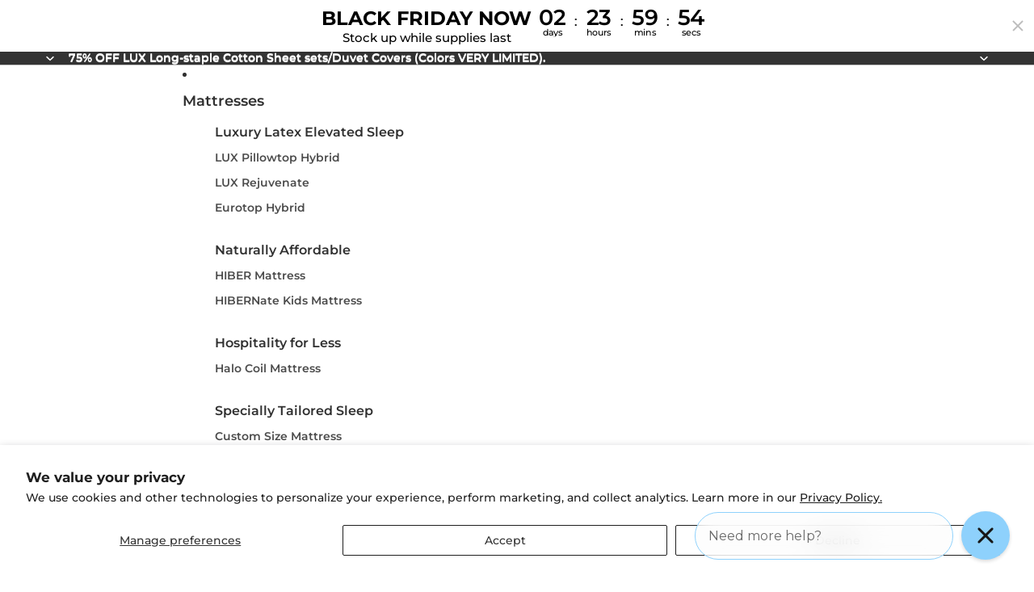

--- FILE ---
content_type: text/css; charset=utf-8
request_url: https://dov7r31oq5dkj.cloudfront.net/db99ee7c-177a-4aed-9105-bba85d18f19f/widget-style-customisations.css?v=0ba485af-82a7-4403-81ba-c3506fac4dfd
body_size: 981
content:
.okeReviews.okeReviews--theme .okeReviews-badge--rating{background-color:#fff}.okeReviews.okeReviews--theme .okeReviews-starRating-indicator-layer--foreground{background-image:url('data:image/svg+xml;charset=UTF-8, %3Csvg%20width%3D%2280%22%20height%3D%2214%22%20viewBox%3D%220%200%2080%2014%22%20xmlns%3D%22http%3A%2F%2Fwww.w3.org%2F2000%2Fsvg%22%3E%3Cg%20fill%3D%22%23F9B301%22%20fill-rule%3D%22evenodd%22%3E%3Cpath%20d%3D%22M71.996%2011.368l-3.94%202.42c-.474.292-.756.096-.628-.443l1.074-4.53-3.507-3.022c-.422-.363-.324-.693.24-.74l4.602-.37%201.778-4.3c.21-.51.55-.512.762%200l1.78%204.3%204.602.37c.552.046.666.37.237.74l-3.507%203.02%201.075%204.532c.127.536-.147.74-.628.444l-3.94-2.422zM55.996%2011.368l-3.94%202.42c-.474.292-.756.096-.628-.443l1.074-4.53-3.507-3.022c-.422-.363-.324-.693.24-.74l4.602-.37%201.778-4.3c.21-.51.55-.512.762%200l1.78%204.3%204.602.37c.552.046.666.37.237.74l-3.507%203.02%201.075%204.532c.127.536-.147.74-.628.444l-3.94-2.422zM40.123%2011.368l-3.94%202.42c-.475.292-.756.096-.63-.443l1.076-4.53-3.508-3.022c-.422-.363-.324-.693.24-.74l4.602-.37%201.778-4.3c.21-.51.55-.512.762%200l1.778%204.3%204.603.37c.554.046.667.37.24.74l-3.508%203.02%201.075%204.532c.127.536-.147.74-.628.444l-3.94-2.422zM24.076%2011.368l-3.94%202.42c-.475.292-.757.096-.63-.443l1.076-4.53-3.507-3.022c-.422-.363-.324-.693.238-.74l4.603-.37%201.78-4.3c.21-.51.55-.512.76%200l1.78%204.3%204.602.37c.554.046.667.37.24.74l-3.508%203.02%201.074%204.532c.127.536-.146.74-.628.444l-3.94-2.422zM8.123%2011.368l-3.94%202.42c-.475.292-.756.096-.63-.443l1.076-4.53L1.12%205.792c-.422-.363-.324-.693.24-.74l4.602-.37%201.778-4.3c.21-.51.55-.512.762%200l1.778%204.3%204.603.37c.554.046.667.37.24.74l-3.508%203.02%201.075%204.532c.127.536-.147.74-.628.444l-3.94-2.422z%22%2F%3E%3C%2Fg%3E%3C%2Fsvg%3E')}.okeReviews.okeReviews--theme .okeReviews-badge--recommended{background-color:#14608c}.okeReviews.okeReviews--theme .okeReviews-review-recommendation--yes::before{color:#14608c}.okeReviews.okeReviews--theme .okeReviews-review-reviewer-profile-status--verified{color:#14608c}.okeReviews.okeReviews--theme .okeReviews-avatar{background-color:;color:}.okeReviews.okeReviews--theme .okeReviews-barGraph-layer--foreground{background:#14608c}.okeReviews.okeReviews--theme .or-rg-bar-bg,.okeReviews.okeReviews--theme .or-crg-bar-bg{background:#14608c}.okeReviews.okeReviews--theme .or-rg-bar-mrk,.okeReviews.okeReviews--theme .or-crg-bar-mrk{background-color:#333029}.okeReviews.okeReviews--theme .okeReviews-widgetNavBar-count{background-color:#333029}.okeReviews.okeReviews--theme .okeReviews-reviewsTab{background-color:#333029}.okeReviews.okeReviews--theme .okeReviews-reviewsAggregate-mod-itm--medAgg{display:none !important}.okeReviews-widget-holder,.okendo-reviews-page-holder{max-width:1200px;margin:40px auto;padding:0 20px 30px}.rte .okeReviews-review-reviewer-product-details-link,.rte .okeReviews-review-reviewer-product-thumbnail{border-bottom:inherit !important;padding-bottom:inherit !important}.okeReviews.okeReviews--theme,.okeReviews.okeReviews--theme .okeReviews-review,.okeReviews.okeReviews--theme .okeReviews-qandaWidget,.okeReviews.okeReviews--theme .okeReviews-review-date,.okeReviews.okeReviews--theme .okeReviews-review-attribute-value,.okeReviews.okeReviews--theme .okeReviews-sectionedList-list>li,.okeReviews.okeReviews--theme .okeReviews-question-date,.okeReviews.okeReviews--theme .okeReviews-answer-date,.okeReviews.okeReviews--theme .okeReviews-review-response-main-heading,.okeReviews.okeReviews--theme .okeReviews-helpful *,.okeReviews.okeReviews--theme .okeReviews-badge--rating{color:#4a4a4a;font-family:Lato,sans-serif}.okeReviews.okeReviews--theme .okeReviews-button{background-color:transparent;color:#000;font-size:14px;text-transform:uppercase;letter-spacing:.2em;border-color:inherit;transition:background-color .15s ease-out}.okeReviews.okeReviews--theme .okeReviews-button:hover{background-color:#000;color:#fff;border-color:#000}#okeReviews-reviews-controls-sort,#okeReviews-qandaWidget-controls-sort{text-transform:uppercase;letter-spacing:.2em}.okeReviews.okeReviews--theme .okeReviews-tag--accepted{background:#179cae}.okeReviews.okeReviews--theme .okeReviews-tag--store{color:#179cae;border-color:#179cae}.okeReviews .okeReviews-filter-list-item-label{text-transform:none;font-size:12px;font-family:inherit;letter-spacing:0}.okeReviews .okeReviews-filter-title{font-size:16px}.okeReviews .okeReviews-filter-list-item-checkbox:checked~.okeReviews-filter-list-item-label{background-color:#179cae;color:#fff;border-color:transparent}.okeReviews .okeReviews-filter-list-item-label:hover{border-color:#000;color:#000}.okeReviews table{display:inline}.okeReviews .table-wrapper{overflow:initial}

--- FILE ---
content_type: application/javascript; charset=utf-8
request_url: https://cdn.convertcart.com/61659891.js?shop=haven-mattress.myshopify.com
body_size: 48432
content:
/*convercart.com - havensleep.com*/
(()=>{var t,e,c=[t=>{"use strict";var e=function(){var t,e,c,o,n,i,s=[],r=s.concat,a=s.filter,l=s.slice,p=window.document,d={},u={},h={"column-count":1,columns:1,"font-weight":1,"line-height":1,opacity:1,"z-index":1,zoom:1},g=/^\s*<(\w+|!)[^>]*>/,f=/^<(\w+)\s*\/?>(?:<\/\1>|)$/,m=/<(?!area|br|col|embed|hr|img|input|link|meta|param)(([\w:]+)[^>]*)\/>/gi,v=/^(?:body|html)$/i,b=/([A-Z])/g,y=["val","css","html","text","data","width","height","offset"],x=p.createElement("table"),w=p.createElement("tr"),k={tr:p.createElement("tbody"),tbody:x,thead:x,tfoot:x,td:w,th:w,"*":p.createElement("div")},S=/^[\w-]*$/,C={},E=C.toString,T={},_=p.createElement("div"),O=Array.isArray||function(t){return t instanceof Array};function I(t){return null==t?String(t):C[E.call(t)]||"object"}function P(t){return"function"==I(t)}function A(t){return null!=t&&t==t.window}function z(t){return null!=t&&t.nodeType==t.DOCUMENT_NODE}function N(t){return"object"==I(t)}function M(t){return N(t)&&!A(t)&&Object.getPrototypeOf(t)==Object.prototype}function $(t){var e=!!t&&"length"in t&&t.length,o=c.type(t);return"function"!=o&&!A(t)&&("array"==o||0===e||"number"==typeof e&&e>0&&e-1 in t)}function H(t){return t.replace(/::/g,"/").replace(/([A-Z]+)([A-Z][a-z])/g,"$1_$2").replace(/([a-z\d])([A-Z])/g,"$1_$2").replace(/_/g,"-").toLowerCase()}function j(t){return t in u?u[t]:u[t]=new RegExp("(^|\\s)"+t+"(\\s|$)")}function R(t,e){return"number"!=typeof e||h[H(t)]?e:e+"px"}function L(t){return"children"in t?l.call(t.children):c.map(t.childNodes,(function(t){if(1==t.nodeType)return t}))}function D(t,e){var c,o=t?t.length:0;for(c=0;c<o;c++)this[c]=t[c];this.length=o,this.selector=e||""}function F(c,o,n){for(e in o)n&&(M(o[e])||O(o[e]))?(M(o[e])&&!M(c[e])&&(c[e]={}),O(o[e])&&!O(c[e])&&(c[e]=[]),F(c[e],o[e],n)):o[e]!==t&&(c[e]=o[e])}function B(t,e){return null==e?c(t):c(t).filter(e)}function V(t,e,c,o){return P(e)?e.call(t,c,o):e}function U(t,e,c){null==c?t.removeAttribute(e):t.setAttribute(e,c)}function Y(e,c){var o=e.className||"",n=o&&o.baseVal!==t;if(c===t)return n?o.baseVal:o;n?o.baseVal=c:e.className=c}function W(t){try{return t?"true"==t||"false"!=t&&("null"==t?null:+t+""==t?+t:/^[\[\{]/.test(t)?c.parseJSON(t):t):t}catch(e){return t}}function q(t,e){e(t);for(var c=0,o=t.childNodes.length;c<o;c++)q(t.childNodes[c],e)}return T.matches=function(t,e){if(!e||!t||1!==t.nodeType)return!1;var c=t.matches||t.webkitMatchesSelector||t.mozMatchesSelector||t.oMatchesSelector||t.matchesSelector;if(c)return c.call(t,e);var o,n=t.parentNode,i=!n;return i&&(n=_).appendChild(t),o=~T.qsa(n,e).indexOf(t),i&&_.removeChild(t),o},n=function(t){return t.replace(/-+(.)?/g,(function(t,e){return e?e.toUpperCase():""}))},i=function(t){return a.call(t,(function(e,c){return t.indexOf(e)==c}))},T.fragment=function(e,o,n){var i,s,r;return f.test(e)&&(i=c(p.createElement(RegExp.$1))),i||(e.replace&&(e=e.replace(m,"<$1></$2>")),o===t&&(o=g.test(e)&&RegExp.$1),o in k||(o="*"),(r=k[o]).innerHTML=""+e,i=c.each(l.call(r.childNodes),(function(){r.removeChild(this)}))),M(n)&&(s=c(i),c.each(n,(function(t,e){y.indexOf(t)>-1?s[t](e):s.attr(t,e)}))),i},T.Z=function(t,e){return new D(t,e)},T.isZ=function(t){return t instanceof T.Z},T.init=function(e,o){var n,i;if(!e)return T.Z();if("string"==typeof e)if("<"==(e=e.trim())[0]&&g.test(e))n=T.fragment(e,RegExp.$1,o),e=null;else{if(o!==t)return c(o).find(e);n=T.qsa(p,e)}else{if(P(e))return c(p).ready(e);if(T.isZ(e))return e;if(O(e))i=e,n=a.call(i,(function(t){return null!=t}));else if(N(e))n=[e],e=null;else if(g.test(e))n=T.fragment(e.trim(),RegExp.$1,o),e=null;else{if(o!==t)return c(o).find(e);n=T.qsa(p,e)}}return T.Z(n,e)},(c=function(t,e){return T.init(t,e)}).extend=function(t){var e,c=l.call(arguments,1);return"boolean"==typeof t&&(e=t,t=c.shift()),c.forEach((function(c){F(t,c,e)})),t},T.qsa=function(t,e){var c,o="#"==e[0],n=!o&&"."==e[0],i=o||n?e.slice(1):e,s=S.test(i);return t.getElementById&&s&&o?(c=t.getElementById(i))?[c]:[]:1!==t.nodeType&&9!==t.nodeType&&11!==t.nodeType?[]:l.call(s&&!o&&t.getElementsByClassName?n?t.getElementsByClassName(i):t.getElementsByTagName(e):t.querySelectorAll(e))},c.contains=p.documentElement.contains?function(t,e){return t!==e&&t.contains(e)}:function(t,e){for(;e&&(e=e.parentNode);)if(e===t)return!0;return!1},c.type=I,c.isFunction=P,c.isWindow=A,c.isArray=O,c.isPlainObject=M,c.isEmptyObject=function(t){var e;for(e in t)return!1;return!0},c.isNumeric=function(t){var e=Number(t),c=typeof t;return null!=t&&"boolean"!=c&&("string"!=c||t.length)&&!isNaN(e)&&isFinite(e)||!1},c.inArray=function(t,e,c){return s.indexOf.call(e,t,c)},c.camelCase=n,c.trim=function(t){return null==t?"":String.prototype.trim.call(t)},c.uuid=0,c.support={},c.expr={},c.noop=function(){},c.map=function(t,e){var o,n,i,s,r=[];if($(t))for(n=0;n<t.length;n++)null!=(o=e(t[n],n))&&r.push(o);else for(i in t)null!=(o=e(t[i],i))&&r.push(o);return(s=r).length>0?c.fn.concat.apply([],s):s},c.each=function(t,e){var c,o;if($(t)){for(c=0;c<t.length;c++)if(!1===e.call(t[c],c,t[c]))return t}else for(o in t)if(!1===e.call(t[o],o,t[o]))return t;return t},c.grep=function(t,e){return a.call(t,e)},window.JSON&&(c.parseJSON=JSON.parse),c.each("Boolean Number String Function Array Date RegExp Object Error".split(" "),(function(t,e){C["[object "+e+"]"]=e.toLowerCase()})),c.fn={constructor:T.Z,length:0,forEach:s.forEach,reduce:s.reduce,push:s.push,sort:s.sort,splice:s.splice,indexOf:s.indexOf,concat:function(){var t,e,c=[];for(t=0;t<arguments.length;t++)e=arguments[t],c[t]=T.isZ(e)?e.toArray():e;return r.apply(T.isZ(this)?this.toArray():this,c)},map:function(t){return c(c.map(this,(function(e,c){return t.call(e,c,e)})))},slice:function(){return c(l.apply(this,arguments))},ready:function(t){if("complete"===p.readyState||"loading"!==p.readyState&&!p.documentElement.doScroll)setTimeout((function(){t(c)}),0);else{var e=function(){p.removeEventListener("DOMContentLoaded",e,!1),window.removeEventListener("load",e,!1),t(c)};p.addEventListener("DOMContentLoaded",e,!1),window.addEventListener("load",e,!1)}return this},get:function(e){return e===t?l.call(this):this[e>=0?e:e+this.length]},toArray:function(){return this.get()},size:function(){return this.length},remove:function(){return this.each((function(){null!=this.parentNode&&this.parentNode.removeChild(this)}))},each:function(t){for(let e=0;e<this.length;e+=1){const c=this[e];if(!1===t.call(c,e,c))break}return this},filter:function(t){return P(t)?this.not(this.not(t)):c(a.call(this,(function(e){return T.matches(e,t)})))},add:function(t,e){return c(i(this.concat(c(t,e))))},is:function(t){return this.length>0&&T.matches(this[0],t)},not:function(e){var o=[];if(P(e)&&e.call!==t)this.each((function(t){e.call(this,t)||o.push(this)}));else{var n="string"==typeof e?this.filter(e):$(e)&&P(e.item)?l.call(e):c(e);this.forEach((function(t){n.indexOf(t)<0&&o.push(t)}))}return c(o)},has:function(t){return this.filter((function(){return N(t)?c.contains(this,t):c(this).find(t).size()}))},eq:function(t){return-1===t?this.slice(t):this.slice(t,+t+1)},first:function(){var t=this[0];return t&&!N(t)?t:c(t)},last:function(){var t=this[this.length-1];return t&&!N(t)?t:c(t)},find:function(t){var e=this;return t?"object"==typeof t?c(t).filter((function(){var t=this;return s.some.call(e,(function(e){return c.contains(e,t)}))})):1==this.length?c(T.qsa(this[0],t)):this.map((function(){return T.qsa(this,t)})):c()},closest:function(t,e){var o=[],n="object"==typeof t&&c(t);return this.each((function(c,i){for(;i&&!(n?n.indexOf(i)>=0:T.matches(i,t));)i=i!==e&&!z(i)&&i.parentNode;i&&o.indexOf(i)<0&&o.push(i)})),c(o)},parents:function(t){for(var e=[],o=this;o.length>0;)o=c.map(o,(function(t){if((t=t.parentNode)&&!z(t)&&e.indexOf(t)<0)return e.push(t),t}));return B(e,t)},parent:function(t){return B(i(this.pluck("parentNode")),t)},children:function(t){return B(this.map((function(){return L(this)})),t)},contents:function(){return this.map((function(){return this.contentDocument||l.call(this.childNodes)}))},siblings:function(t){return B(this.map((function(t,e){return a.call(L(e.parentNode),(function(t){return t!==e}))})),t)},empty:function(){return this.each((function(){this.innerHTML=""}))},pluck:function(t){return c.map(this,(function(e){return e[t]}))},showOrHide:function(t){const e="zeptoPrevDisplay",c="none";return this.each((function(){const o=this.style,n=o.display;var i,s,r;t||n===c||(this[e]=n),o.display=t?n===c&&this[e]||(i=this.nodeName,d[i]||(s=p.createElement(i),p.body.appendChild(s),r=getComputedStyle(s,"").getPropertyValue("display"),s.parentNode.removeChild(s),"none"==r&&(r="block"),d[i]=r),d[i]):c}))},show:function(){return this.showOrHide(!0)},replaceWith:function(t){return this.before(t).remove()},wrap:function(t){var e=P(t);if(this[0]&&!e)var o=c(t).get(0),n=o.parentNode||this.length>1;return this.each((function(i){c(this).wrapAll(e?t.call(this,i):n?o.cloneNode(!0):o)}))},wrapAll:function(t){if(this[0]){var e;for(c(this[0]).before(t=c(t));(e=t.children()).length;)t=e.first();c(t).append(this)}return this},wrapInner:function(t){var e=P(t);return this.each((function(o){var n=c(this),i=n.contents(),s=e?t.call(this,o):t;i.length?i.wrapAll(s):n.append(s)}))},unwrap:function(){return this.parent().each((function(){c(this).replaceWith(c(this).children())})),this},clone:function(){return this.map((function(){return this.cloneNode(!0)}))},hide:function(){return this.showOrHide(!1)},toggle:function(e){return this.each((function(){var o=c(this);(e===t?"none"==o.css("display"):e)?o.show():o.hide()}))},prev:function(t){return c(this.pluck("previousElementSibling")).filter(t||"*")},next:function(t){return c(this.pluck("nextElementSibling")).filter(t||"*")},html:function(t){return 0 in arguments?this.each((function(e){var o=this.innerHTML;c(this).empty().append(V(this,t,e,o))})):0 in this?this[0].innerHTML:null},text:function(t){return 0 in arguments?this.each((function(e){var c=V(this,t,e,this.textContent);this.textContent=null==c?"":""+c})):0 in this?this.pluck("textContent").join(""):""},attr:function(c,o){var n;return"string"!=typeof c||1 in arguments?this.each((function(t){if(1===this.nodeType)if(N(c))for(e in c)U(this,e,c[e]);else U(this,c,V(this,o,t,this.getAttribute(c)))})):0 in this&&1==this[0].nodeType&&null!=(n=this[0].getAttribute(c))?n:t},removeAttr:function(t){return this.each((function(){1===this.nodeType&&t.split(" ").forEach((function(t){U(this,t)}),this)}))},prop:function(t,e){return 1 in arguments?this.each((function(c){this[t]=V(this,e,c,this[t])})):this[0]&&this[0][t]},removeProp:function(t){return this.each((function(){delete this[t]}))},data:function(e,c){var o="data-"+e.replace(b,"-$1").toLowerCase(),n=1 in arguments?this.attr(o,c):this.attr(o);return null!==n?W(n):t},val:function(t){return 0 in arguments?(null==t&&(t=""),this.each((function(e){this.value=V(this,t,e,this.value)}))):this[0]&&(this[0].multiple?c(this[0]).find("option").filter((function(){return this.selected})).pluck("value"):this[0].value)},offset:function(t){if(t)return this.each((function(e){var o=c(this),n=V(this,t,e,o.offset()),i=o.offsetParent().offset(),s={top:n.top-i.top,left:n.left-i.left};"static"==o.css("position")&&(s.position="relative"),o.css(s)}));if(!this.length)return null;if(p.documentElement!==this[0]&&!c.contains(p.documentElement,this[0]))return{top:0,left:0};var e=this[0].getBoundingClientRect();return{left:e.left+window.pageXOffset,top:e.top+window.pageYOffset,width:Math.round(e.width),height:Math.round(e.height)}},css:function(t,o){if(arguments.length<2){var i=this[0];if("string"==typeof t){if(!i)return;return i.style[n(t)]||getComputedStyle(i,"").getPropertyValue(t)}if(O(t)){if(!i)return;var s={},r=getComputedStyle(i,"");return c.each(t,(function(t,e){s[e]=i.style[n(e)]||r.getPropertyValue(e)})),s}}var a="";if("string"==I(t))o||0===o?a=H(t)+":"+R(t,o):this.each((function(){this.style.removeProperty(H(t))}));else for(e in t)t[e]||0===t[e]?a+=H(e)+":"+R(e,t[e])+";":this.each((function(){this.style.removeProperty(H(e))}));return this.each((function(){this.style.cssText+=";"+a}))},index:function(t){return t?this.indexOf(c(t)[0]):this.parent().children().indexOf(this[0])},hasClass:function(t){return!!t&&s.some.call(this,(function(t){return this.test(Y(t))}),j(t))},addClass:function(t){return t?this.each((function(e){if("className"in this){o=[];var n=Y(this);V(this,t,e,n).split(/\s+/g).forEach((function(t){c(this).hasClass(t)||o.push(t)}),this),o.length&&Y(this,n+(n?" ":"")+o.join(" "))}})):this},removeClass:function(e){return this.each((function(c){if("className"in this){if(e===t)return Y(this,"");o=Y(this),V(this,e,c,o).split(/\s+/g).forEach((function(t){o=o.replace(j(t)," ")})),Y(this,o.trim())}}))},toggleClass:function(e,o){return e?this.each((function(n){var i=c(this);V(this,e,n,Y(this)).split(/\s+/g).forEach((function(e){(o===t?!i.hasClass(e):o)?i.addClass(e):i.removeClass(e)}))})):this},scrollTop:function(e){if(this.length){var c="scrollTop"in this[0];return e===t?c?this[0].scrollTop:this[0].pageYOffset:this.each(c?function(){this.scrollTop=e}:function(){this.scrollTo(this.scrollX,e)})}},scrollLeft:function(e){if(this.length){var c="scrollLeft"in this[0];return e===t?c?this[0].scrollLeft:this[0].pageXOffset:this.each(c?function(){this.scrollLeft=e}:function(){this.scrollTo(e,this.scrollY)})}},position:function(){if(this.length){var t=this[0],e=this.offsetParent(),o=this.offset(),n=v.test(e[0].nodeName)?{top:0,left:0}:e.offset();return o.top-=parseFloat(c(t).css("margin-top"))||0,o.left-=parseFloat(c(t).css("margin-left"))||0,n.top+=parseFloat(c(e[0]).css("border-top-width"))||0,n.left+=parseFloat(c(e[0]).css("border-left-width"))||0,{top:o.top-n.top,left:o.left-n.left}}},offsetParent:function(){return this.map((function(){for(var t=this.offsetParent||p.body;t&&!v.test(t.nodeName)&&"static"==c(t).css("position");)t=t.offsetParent;return t}))}},c.fn.detach=c.fn.remove,["width","height"].forEach((function(e){var o=e.replace(/./,(function(t){return t[0].toUpperCase()}));c.fn[e]=function(n){var i,s=this[0];return n===t?A(s)?s["inner"+o]:z(s)?s.documentElement["scroll"+o]:(i=this.offset())&&i[e]:this.each((function(t){(s=c(this)).css(e,V(this,n,t,s[e]()))}))}})),["after","prepend","before","append"].forEach((function(e,o){var n=o%2;c.fn[e]=function(){var e,i,s=c.map(arguments,(function(o){var n=[];return"array"==(e=I(o))?(o.forEach((function(e){return e.nodeType!==t?n.push(e):c.zepto.isZ(e)?n=n.concat(e.get()):void(n=n.concat(T.fragment(e)))})),n):"object"==e||null==o?o:T.fragment(o)})),r=this.length>1;return s.length<1?this:this.each((function(t,e){i=n?e:e.parentNode,e=0==o?e.nextSibling:1==o?e.firstChild:2==o?e:null;var a=c.contains(p.documentElement,i);s.forEach((function(t){if(r)t=t.cloneNode(!0);else if(!i)return c(t).remove();i.insertBefore(t,e),a&&q(t,(function(t){if(!(null==t.nodeName||"SCRIPT"!==t.nodeName.toUpperCase()||t.type&&"text/javascript"!==t.type||t.src)){var e=t.ownerDocument?t.ownerDocument.defaultView:window;e.eval.call(e,t.innerHTML)}}))}))}))},c.fn[n?e+"To":"insert"+(o?"Before":"After")]=function(t){return c(t)[e](this),this}})),T.Z.prototype=D.prototype=c.fn,T.uniq=i,T.deserializeValue=W,c.zepto=T,c}();!function(t){var e,c=1,o=Array.prototype.slice,n=t.isFunction,i=function(t){return"string"==typeof t},s={},r={},a="onfocusin"in window,l={focus:"focusin",blur:"focusout"},p={mouseenter:"mouseover",mouseleave:"mouseout"};function d(t){return t._zid||(t._zid=c++)}function u(t,e,c,o){if((e=h(e)).ns)var n=(i=e.ns,new RegExp("(?:^| )"+i.replace(" "," .* ?")+"(?: |$)"));var i;return(s[d(t)]||[]).filter((function(t){return t&&(!e.e||t.e==e.e)&&(!e.ns||n.test(t.ns))&&(!c||d(t.fn)===d(c))&&(!o||t.sel==o)}))}function h(t){var e=(""+t).split(".");return{e:e[0],ns:e.slice(1).sort().join(" ")}}function g(t,e){return t.del&&!a&&t.e in l||!!e}function f(t){return p[t]||a&&l[t]||t}function m(c,o,n,i,r,a,l){var u=d(c),m=s[u]||(s[u]=[]);o.split(/\s/).forEach((function(o){if("ready"==o)return t(document).ready(n);var s=h(o);s.fn=n,s.sel=r,s.e in p&&(n=function(e){var c=e.relatedTarget;if(!c||c!==this&&!t.contains(this,c))return s.fn.apply(this,arguments)}),s.del=a;var d=a||n;s.proxy=function(t){if(!(t=k(t)).isImmediatePropagationStopped()){t.data=i;var o=d.apply(c,t._args==e?[t]:[t].concat(t._args));return!1===o&&(t.preventDefault(),t.stopPropagation()),o}},s.i=m.length,m.push(s),"addEventListener"in c&&c.addEventListener(f(s.e),s.proxy,g(s,l))}))}function v(t,e,c,o,n){var i=d(t);(e||"").split(/\s/).forEach((function(e){u(t,e,c,o).forEach((function(e){delete s[i][e.i],"removeEventListener"in t&&t.removeEventListener(f(e.e),e.proxy,g(e,n))}))}))}r.click=r.mousedown=r.mouseup=r.mousemove="MouseEvents",t.event={add:m,remove:v},t.proxy=function(e,c){var s=2 in arguments&&o.call(arguments,2);if(n(e)){var r=function(){return e.apply(c,s?s.concat(o.call(arguments)):arguments)};return r._zid=d(e),r}if(i(c))return s?(s.unshift(e[c],e),t.proxy.apply(null,s)):t.proxy(e[c],e);throw new TypeError("expected function")};var b=function(){return!0},y=function(){return!1},x=/^([A-Z]|returnValue$|layer[XY]$|webkitMovement[XY]$)/,w={preventDefault:"isDefaultPrevented",stopImmediatePropagation:"isImmediatePropagationStopped",stopPropagation:"isPropagationStopped"};function k(c,o){if(o||!c.isDefaultPrevented){o||(o=c),t.each(w,(function(t,e){var n=o[t];c[t]=function(){return this[e]=b,n&&n.apply(o,arguments)},c[e]=y}));try{c.timeStamp||(c.timeStamp=Date.now())}catch(t){}(o.defaultPrevented!==e?o.defaultPrevented:"returnValue"in o?!1===o.returnValue:o.getPreventDefault&&o.getPreventDefault())&&(c.isDefaultPrevented=b)}return c}function S(t){var c,o={originalEvent:t};for(c in t)x.test(c)||t[c]===e||(o[c]=t[c]);return k(o,t)}t.fn.on=function(c,s,r,a,l){var p,d,u=this;return c&&!i(c)?(t.each(c,(function(t,e){u.on(t,s,r,e,l)})),u):(i(s)||n(a)||!1===a||(a=r,r=s,s=e),a!==e&&!1!==r||(a=r,r=e),!1===a&&(a=y),u.each((function(e,n){l&&(p=function(t){return v(n,t.type,a),a.apply(this,arguments)}),s&&(d=function(e){var c,i=t(e.target).closest(s,n).get(0);if(i&&i!==n)return c=t.extend(S(e),{currentTarget:i,liveFired:n}),(p||a).apply(i,[c].concat(o.call(arguments,1)))}),m(n,c,a,r,s,d||p)})))},t.fn.off=function(c,o,s){var r=this;return c&&!i(c)?(t.each(c,(function(t,e){r.off(t,o,e)})),r):(i(o)||n(s)||!1===s||(s=o,o=e),!1===s&&(s=y),r.each((function(){v(this,c,s,o)})))},t.fn.trigger=function(e,c){return(e=i(e)||t.isPlainObject(e)?t.Event(e):k(e))._args=c,this.each((function(){e.type in l&&"function"==typeof this[e.type]?this[e.type]():"dispatchEvent"in this?this.dispatchEvent(e):t(this).triggerHandler(e,c)}))},t.fn.triggerHandler=function(e,c){var o,n;return this.each((function(s,r){(o=S(i(e)?t.Event(e):e))._args=c,o.target=r,t.each(u(r,e.type||e),(function(t,e){if(n=e.proxy(o),o.isImmediatePropagationStopped())return!1}))})),n},t.Event=function(t,e){i(t)||(t=(e=t).type);var c=document.createEvent(r[t]||"Events"),o=!0;if(e)for(var n in e)"bubbles"==n?o=!!e[n]:c[n]=e[n];return c.initEvent(t,o,!0),k(c)}}(e),e.fn.focus=function(){return this.length&&this.get(0).focus(),this},t.exports=e},(t,e,c)=>{"use strict";const o=window,n=document,i=c(6);function s(t){return(t||"").trim().replace(/\s+/g," ")}function r(t){this.items=t}r.prototype.filter=function(t){const e=[];for(let c=0;c<this.items.length;c++)t(this.items[c],c)&&e.push(this.items[c]);return new r(e)},r.prototype.map$=function(t){const e=[];for(let c=0;c<this.items.length;c++){const o=new r([this.items[c]]);e.push(t(o,c))}return e},r.prototype.each=function(t){for(let e=0;e<this.items.length;e++)t(this.items[e],e);return this},r.prototype.first=function(t){return this.items.length?this.items[0]:t},r.prototype.take=function(t){return new r(this.items.slice(0,t))},r.prototype.find=function(t){const e=[];for(let c=0;c<this.items.length;c++){const o=this.items[c].querySelectorAll(t);for(let t=0;t<o.length;t++)e.push(o[t])}return new r(e)},r.prototype.toArray=function(){return this.items},r.prototype.text=function(){return this.items.length?s(this.items[0].textContent):""},r.prototype.html=function(){return this.items.length?s(this.items[0].innerHTML):""},r.prototype.attr=function(t){return this.items.length?"href"===t?this.items[0].href||"":this.items[0].getAttribute(t)||"":""},r.prototype.prop=function(t){return this.items.length?this.items[0][t]:void 0},r.prototype.val=function(){return this.items.length&&this.items[0].value||""},r.prototype.on=function(t,e){for(let c=0;c<this.items.length;c++){this.items[c].addEventListener(t,e,!1)}return this},r.prototype.len=function(){return this.items.length},r.prototype.show=function(){return this.items.forEach((t=>{t.style.display="block"})),this},r.prototype.hide=function(){return this.items.forEach((t=>{t.style.display="none"})),this},r.prototype.css=function(t,e){return this.items.forEach((c=>{c.style[t]=e})),this},r.prototype.height=function(){return this.items.length?this.items[0].offsetHeight:0},r.prototype.width=function(){return this.items.length?this.items[0].offsetWidth:0},r.prototype.css=function(t,e){return this.items.forEach((c=>{c.style[t]=e})),this},r.prototype.watch=function(t){const e=this,c=new MutationObserver((()=>t(e))),o={childList:!0,characterData:!0,subtree:!0};for(let t=0;t<this.items.length;t++)c.observe(this.items[t],o);t(e)};const a="undefined"!=typeof HTMLDocument;function l(){if(1===arguments.length){const t=arguments[0];if(t===o||t instanceof HTMLElement||t&&t.querySelector||a&&t instanceof HTMLDocument)return new r([t])}const t=arguments.length<=1?n:arguments[0],e=arguments.length<=1?arguments[0]:arguments[1];let c=[];return t&&(c=[].slice.call(t.querySelectorAll(e))),new r(c)}l.log=i.l,l.win=l(o),l.doc=l(n),l.equals=c(20),l.assign=c(35),l.docReady=c(36),l.waitFor=c(8),l.store=c(9),l.retry=c(37),l.rpt=c(11).rpt,l.throw=()=>{throw new Error("ball")},t.exports=l},(t,e,c)=>{"use strict";const o=c(0),n=c(96),i=c(49),s={},r=Promise,a=t=>(window.ccPromiseAll||r.all.bind(r))(t),l=window,p=["used","expired","submitted","completed","cancelled"];function d(t){return p.indexOf(t)>=0}function u(t,e){const c=t.find(e);return o.zepto.matches(t.get(0),e)?c.add(t):c}const h=/\brand-id-/g;function g(t,e){const c=o(e);return function(t){const{readyState:e}=t.contentWindow.document;return"complete"===e||"interactive"===e?r.resolve():new r((e=>o(t).on("load",e)))}(e).then((()=>{const n=c.attr("data-cc-src"),{body:i}=e.contentWindow.document;return o(i).append(t.randomize(t.snippets[n])),t.prepareContent(i)}))}t.exports=class{constructor(t,e){const{campaignState:c}=t;this.props=t,this.ctx=e,this.snippets={},this.jnodes=o([]),this.listeners={},this.randId=function(){let t="";for(let e=0;e<5;e+=1)t+=String.fromCharCode(97+Math.floor(26*Math.random()));return`${t}-`}(),this.ccTopAttr=`${c.id}.${c.variant}`}static needRemote(t){return!d(t.state)}static skipRules(t){return"activated"===t.state}randomize(t){return t.replace(h,this.randId)}updateProps(t){const{state:e}=t.campaignState;this.inserted||d(e)?this.inserted&&this.callListeners(e):(this.inserted=!0,this.render().then((()=>this.postRender&&this.postRender())).then((()=>this.callListeners(e))))}callListeners(t){const e=this.listeners[t];if(e)for(let t=0;t<e.length;t+=1)e[t]()}prepareContent(t){const e=o(t);return e.attr("data-cc-campaign",this.ccTopAttr),this.jnodes=this.jnodes.add(t),t.nodeType===Node.ELEMENT_NODE?(u(e,"*[data-cc-state],*[data-cc-event]").each(((t,e)=>{const c=o(e);"FORM"===c.prop("tagName")?c.on("submit",this.onFormSubmit):c.on("click",this.onBtnClick)})),a(u(e,"iframe[data-cc-src]").map(((t,e)=>g(this,e))).toArray())):null}onBtnClick=t=>{"_blank"!==o(t.currentTarget).attr("target")&&(t.preventDefault(),t.stopPropagation()),this.changeOrEvent(t.currentTarget)};onFormSubmit=t=>{t.preventDefault();const e=t.currentTarget,c=o(e);this.beforeSubmit&&n.validate(c)?this.beforeSubmit(c).then((t=>{t&&(this.postJSON(n.serialize(c)),this.changeOrEvent(e))})):this.submit(e)&&this.changeOrEvent(e)};changeOrEvent(t){const e=o(t),c=e.attr("data-cc-state"),n=e.attr("data-cc-event");if(c)this.props.onChange({state:c});else if(n){const t=`campaign${n[0].toUpperCase()}${n.substr(1)}`;this.triggerEvent({ccEvent:t,dontPersist:!0})}}trigger(t){if("string"==typeof t){let e=t.replace(/^campaign/i,"").replace(/[^a-z.0-9]+/gi,"");e=`campaign${e[0].toUpperCase()}${e.substr(1)}`,this.triggerEvent({ccEvent:e,dontPersist:!0})}else console.error("trigger expects string argument")}triggerEvent(t){if(!/^campaign/.test(t.ccEvent)){let e=t.ccEvent.replace(/[^a-z.0-9]+/gi,"");e=e.substr(0,1).toUpperCase()+e.substr(1),e=`campaign${e}`,t.ccEvent=e,t.dontPersist=!0}this.props.onEvent(t);const e=t.ccEvent.substr(8);this.callListeners(`${e[0].toLowerCase()}${e.substr(1)}`)}setState(t){const e="string"==typeof t?{state:t}:t;this.props.onChange(e)}postJSON(t){const e=this.props.campaignState;t.widgetId=e.id,t.variant=e.variant,t.referrer=l.location.toString(),this.ctx.ccart("send","response",t)}submitJSON(t){this.postJSON(t),this.props.onChange({state:"submitted"})}submit(t){const e=o(t);return!!n.validate(e)&&(this.postJSON(n.serialize(e)),!0)}insertHTML(t,e,c){return i(t,e,this.randomize(c)).then((t=>a(t.map((t=>this.prepareContent(t))))))}destroy(){this.jnodes.remove(),this.postDestroy&&this.postDestroy()}on(t,e){return t.split(/,/).forEach((t=>{t&&(this.listeners[t]=this.listeners[t]||[]).push(e)})),this}getIntervalFunc(){return(t,e)=>{const c=this.ccTopAttr,o=(s[c]||0)+1;if(s[c]=o,o<10){let o=e;return("number"!=typeof o||o<100)&&(o=100,this.ctx.logEvent({event:"jsError",message:`setInterval.invalid.${c}`})),window.setInterval(t,o)}if(10===o)return this.ctx.logEvent({event:"jsError",message:`setInterval.toomany.${c}`}),0}}getDC(){const t=new Date("2018-01-01").getTimezoneOffset();return t<=-240?4:t<=0?3:t<=300?2:1}resizeImg(t,e,c){const o=`https://dc${this.getDC()}.convertcart.com`;if(t){return`${o}/iresize/rs:fit:${e}:${c}:1:1/bg:ffffff/plain/${encodeURIComponent(t)}`}return`http://via.placeholder.com/${e}x${c}?text=IMAGE`}}},(t,e,c)=>{"use strict";const o=c(0);t.exports=function(t){const e=o("<pre>",{style:"position:fixed;left:-500px;top:0"}).appendTo("body").text(t).get(0),c=getSelection();c.removeAllRanges();const n=document.createRange();n.selectNodeContents(e),c.addRange(n),document.execCommand("copy"),c.removeAllRanges(),setTimeout((()=>e.remove()),1e3)}},(t,e,c)=>{"use strict";Object.defineProperty(e,"__esModule",{value:!0}),function(t,e){for(var c in e)Object.defineProperty(t,c,{enumerable:!0,get:e[c]})}(e,{getAllTabIds:function(){return h},getLogs:function(){return u},log:function(){return p},removeEvents:function(){return g},storeLog:function(){return d}});const o=c(22),n=c(13),i=c(14),s="cc-ts-",r=new RegExp(`^${s}`),a=100;let l=0;function p(t){const e=(0,o.getPageId)(),c=`${e}.${l}`;if(l+=1,l<a){const o=(0,i.getTabId)();d(o,{...t,tabId:o,pageId:e,eventId:c,genAt:Date.now()})}return c}function d(t,e){const c=`${s}${t}`,o=(0,n.getStorage)(),i=o.get(c)||[];i.push(e),o.set(c,i)}function u(t){const e=`${s}${t}`;return(0,n.getStorage)().get(e)||[]}function h(){const t=(0,n.getStorage)();return(t.getKeys()||[]).filter((t=>r.test(t))).filter((e=>Array.isArray(t.get(e)))).map((t=>t.substr(s.length)))}function g(t,e){const c=(0,n.getStorage)(),o=`${s}${t}`,i=(c.get(o)||[]).filter((t=>function(t,e){return t.every((t=>t.eventId!==e))}(e,t.eventId)));i.length?c.set(o,i):c.remove(o)}},(t,e,c)=>{"use strict";const o=c(31),n=c(12),i=c(9),s=window.location;let r=null,a=null;const l=s.hostname;if("localhost"!==l){const t=l.split(/\./);t.reverse();let e=2;t.length>2&&t[0].length+t[1].length<=4&&(e=3),"myshopify"===t[1]&&(e=3),(/\.com\.(au|br|ph)$/.test(l)||/\.us\.com$/.test(l))&&(e=3),a=t.slice(0,e).reverse().join(".")}const p=()=>Math.abs((Date.now()-1417392e6)/1e3).toFixed(0);function d(){return`${p()}.${Math.random().toString().substr(2,10)}`}function u(t,e,c){const o=new RegExp(`${c}=${t.domainId}\\.(\\d+\\.\\d+)`).exec(e);return o?o[1]:null}function h(t,e){o.set(t,e,{expires:730,domain:a})}function g(t){o.remove(t,{domain:a})}e.init=function(t){const{hash:e}=s;return e&&e.indexOf("utm_source=")>=0&&n.pageView(t.googleAnalyticsId,`/ccart-campaign?${e.substr(1)}`),function(t){const e=o.get(`ccid.${t.domainId}`),c=u(t,s.search,"ccid")||u(t,s.search,"ccartu")||u(t,s.hash,"ccid")||e;return c?(e!==c&&i.clear(),Promise.resolve(c)):t.fingerPrint?fetch(`${t.trackService}/${t.domainId}/detect-user-id`).then((t=>t.json())).then((t=>t.userId||d())).catch((t=>(console.error(t),d()))):Promise.resolve(d())}(t).then((e=>{r=e,h(`ccid.${t.domainId}`,r),t.visitorId=r}))};let f=!1;e.setTestUser=function(t){t?f=!0:h("ccart-test","1")},e.isTestUser=function(){return f||"1"===o.get("ccart-test")},e.resetUser=function(t){g(`ccid.${t.domainId}`),g("ccart-test")},e.getVisitorId=()=>r,e.get=t=>o.get(t),e.remove=g,e.setForever=h,e.isNewId=()=>{const t=Math.abs(parseInt(r.split(/\./)[0],10)),e=p();return Math.abs(e-t)<1200}},(t,e)=>{"use strict";const c=window,o=document;let n=!1,i=null;function s(){const t=Date.now(),e=(t-i).toString(),c="     ".substr(0,5-e.length);return i=t,`${c}+${e}`}let r=null;function a(){n=!0;if(/\[native code\]/.test(c.console.log.toString()))r=c.console;else{const t=o.createElement("iframe");t.style.display="none",o.body&&o.body.appendChild(t),r=t.contentWindow&&t.contentWindow.console}}function l(t){for(var e=arguments.length,c=new Array(e>1?e-1:0),o=1;o<e;o++)c[o-1]=arguments[o];n&&r&&r[t]&&r[t].apply(r,[s()].concat(c))}e.enableTemp=a,e.l=function(){for(var t=arguments.length,e=new Array(t),c=0;c<t;c++)e[c]=arguments[c];return l("log",...e)},e.i=function(){for(var t=arguments.length,e=new Array(t),c=0;c<t;c++)e[c]=arguments[c];return l("info",...e)},e.w=function(){for(var t=arguments.length,e=new Array(t),c=0;c<t;c++)e[c]=arguments[c];return l("warn",...e)},e.e=function(){for(var t=arguments.length,e=new Array(t),c=0;c<t;c++)e[c]=arguments[c];return l("error",...e)},e.enable=function(){localStorage.setItem("ccart-debug","true"),a(),l("log","logging activated.")},e.init=function(){c.localStorage&&"true"===c.localStorage.getItem("ccart-debug")&&a(),i=Date.now(),l("log","Logging started.")}},(t,e)=>{"use strict";const c={contains:(t,e)=>t.indexOf(e)>=0,equals:(t,e)=>t===e,starts:(t,e)=>t.substr(0,e.length)===e,ends:(t,e)=>t.length>=e.length&&t.substr(t.length-e.length)===e,regexp:(t,e)=>new RegExp(e).test(t),iregexp:(t,e)=>new RegExp(e,"i").test(t)},o={s:1e3,m:6e4,h:36e5,d:864e5};e.stringListen=function(t,e,o){let n=t.op,i=!1;"!"===n[0]&&(i=!0,n=n.substr(1));let s=!!e&&c[n](e,t.rhs);i&&(s=!s),o(s)},e.getTime=function(t,e){return t.unit?t.value*o[t.unit]:t*o[e]},e.timeListen=function(t,e,c,o){">="===e?t>=c?o(!0):(o(!1),setTimeout((()=>o(!0)),c-t)):"<"===e&&(t<c?(o(!0),setTimeout((()=>o(!1)),c-t)):o(!1))},e.multiListen=function(t,e,c){let o=t.op,n=!1;"!"===o[0]&&(n=!0,o=o.substr(1));let i=t.rhs.indexOf(e)>=0;n&&(i=!i),c(i)}},t=>{"use strict";const e=document,c=Promise;t.exports=function(t){return new c((c=>{let o=0;!function n(){if("complete"===e.readyState)c(e.querySelector(t));else{const i=e.querySelector(t);if(i)c(i);else{o+=1;const t=Math.min(1e3,Math.round(100*(1+o/5)));setTimeout(n,t)}}}()}))}},(t,e)=>{"use strict";const c=window.localStorage;e.get=function(t,e){const o=c.getItem(t);return o&&JSON.parse(o)||e},e.set=function(t,e){c.setItem(t,JSON.stringify(e))},e.clear=function(){const t=[];for(let e=0,o=c.length;e<o;e+=1){const c=localStorage.key(e);("cc:seq"===c||/^ccd?:[0-9]+$/.test(c)||/^ccart/.test(c))&&t.push(c)}t.forEach((t=>c.removeItem(t)))}},t=>{"use strict";t.exports=function(t,e,c){const{memQ:o}=t.ctx;let n=0;function i(e){let{arg:c}=e;c&&"orderCompleted"===c.ccEvent&&t.setState("used")}function s(){const{validUntil:e}=t.props.campaignState,o=Math.round((e-Date.now())/1e3);if(o<=0)t.setState("expired");else{const t=o%60,e=(o-t)/60%60;c((o-60*e-t)/3600,e,t)}}o&&o.subscribe(i),t.on("shown,activated",(function(){const{validUntil:c}=t.props.campaignState;c||t.setState({validUntil:Date.now()+6e4*e}),clearInterval(n),s(),n=setInterval(s,500)})).on("used,expired,cancelled",(()=>{clearInterval(n),o&&o.unsubscribe(i)}))}},(t,e,c)=>{"use strict";Object.defineProperty(e,"__esModule",{value:!0});const o=c(94),n=window,i=c(33);let s=()=>{},r={};function a(t){const{domainId:e,visitorId:c,pageId:n}=r;i(`https://t.convertcart.com/event/v2/${e}/${c}?${(0,o.stringify)(t)}&${(0,o.stringify)({pageId:n})}`)}e.init=function(t){r=t,r.logEvent=a,s=function(t,e,c,o,n){let i=n&&n.stack||"";i=i.toString().split(/\n/).slice(0,8).join("\n"),i=i.split(e).join("$"),console.error(t,e,c,o,n),a({event:"jsError",message:t,script:e,line:c,column:o,stack:i})};const e=n.onerror;n.onerror=function(t,c,o,n,i){e&&e.apply(this,arguments),c&&c.indexOf(r.domainId)>=0&&s(t,c,o,n,i)}},e.rpt=function(t){return e=>s(`${e} ${t}`,"_handled",0,0,e)},e.cctry=function(t,e){try{t()}catch(t){s(`${e} ${t}`,"_handled",0,0,t)}},e.logEvent=a},(t,e)=>{"use strict";const c=window;e.event=function(t,e,o){const n=c.ga;n&&"function"==typeof n&&n("send",{hitType:"event",eventCategory:"convertcart",eventAction:e,eventValue:o,nonInteraction:1});const i=c._gaq;i&&i.push&&(t&&i.push(["_setAccount",t]),i.push(["_trackEvent","convertcart",e,null,o,!0]))},e.pageView=function(t,e){const o=c.ga;o&&o("send","pageview",e);const n=c._gaq;n&&n.push&&(t&&n.push(["_setAccount",t]),n.push(["_trackPageview",e]))}},(t,e,c)=>{"use strict";Object.defineProperty(e,"__esModule",{value:!0}),function(t,e){for(var c in e)Object.defineProperty(t,c,{enumerable:!0,get:e[c]})}(e,{getStorage:function(){return p},init:function(){return l}});const o=n(c(24));function n(t){return t&&t.__esModule?t:{default:t}}const i=window.localStorage;class s{constructor(){const t="ccart-storage-test-key";i.setItem(t,"1"),i.removeItem(t)}getType(){return"localStorage"}get(t){const e=i.getItem(t);return e&&function(t){try{return o.default.parse(t),!0}catch(t){return!1}}(e)?o.default.parse(e):void 0}getKeys(){return Object.keys(i)}set(t,e){i.setItem(t,o.default.stringify(e))}remove(t){i.removeItem(t)}}class r{mem={};getType(){return"memory"}get(t){return this.mem[t]}getKeys(){return Object.keys(this.mem)}set(t,e){this.mem[t]=e}remove(t){delete this.mem[t]}}let a;function l(){try{a=new s}catch(t){a=new r}}function p(){return a}},(t,e,c)=>{"use strict";Object.defineProperty(e,"__esModule",{value:!0}),function(t,e){for(var c in e)Object.defineProperty(t,c,{enumerable:!0,get:e[c]})}(e,{getTabId:function(){return l},init:function(){return a},regenTabId:function(){return p}});const o=n(c(23));function n(t){return t&&t.__esModule?t:{default:t}}const i="cc-tab-id";let s;function r(){const t=(0,o.default)();return sessionStorage.setItem(i,t),t}function a(){try{s=sessionStorage.getItem(i)||r()}catch(t){s=(0,o.default)()}}function l(){return s}function p(){s=r()}},(t,e,c)=>{"use strict";Object.defineProperty(e,"__esModule",{value:!0}),function(t,e){for(var c in e)Object.defineProperty(t,c,{enumerable:!0,get:e[c]})}(e,{CC_HB_KEY:function(){return a},canFlushTab:function(){return u},init:function(){return d}});const o=s(c(23)),n=c(13),i=c(14);function s(t){return t&&t.__esModule?t:{default:t}}const r=5e3,a="cc-heart-beat",l={},p=Date.now();function d(){"localStorage"===(0,n.getStorage)().getType()&&(setInterval((()=>localStorage.setItem(a,`${(0,i.getTabId)()}.${(0,o.default)()}`)),1e3),window.addEventListener("storage",(t=>{if(t.key===a&&t.newValue){const e=t.newValue.split(/\./)[0];e===(0,i.getTabId)()&&(0,i.regenTabId)(),l[e]=Date.now()}})))}function u(t){if(t===(0,i.getTabId)())return!0;{const e=l[t],c=Date.now()-r;return!(e&&e>c)&&!(p>c)}}},(t,e)=>{"use strict";var c;Object.defineProperty(e,"__esModule",{value:!0}),Object.defineProperty(e,"EventType",{enumerable:!0,get:function(){return c}}),function(t){t.pageViewed="pageViewed",t.clicked="clicked",t.pageScrolled="pageScrolled",t.timeSpent="timeSpent"}(c||(c={}))},(t,e,c)=>{"use strict";const o=c(1);t.exports=function(t,e){o.log("queuing "+JSON.stringify(t)),o.ccart("rule",t,(c=>{o.log("callback "+JSON.stringify(t),c),e(c)}))}},function(t){"undefined"!=typeof self&&self,t.exports=function(t){function e(o){if(c[o])return c[o].exports;var n=c[o]={i:o,l:!1,exports:{}};return t[o].call(n.exports,n,n.exports,e),n.l=!0,n.exports}var c={};return e.m=t,e.c=c,e.d=function(t,c,o){e.o(t,c)||Object.defineProperty(t,c,{configurable:!1,enumerable:!0,get:o})},e.n=function(t){var c=t&&t.__esModule?function(){return t.default}:function(){return t};return e.d(c,"a",c),c},e.o=function(t,e){return Object.prototype.hasOwnProperty.call(t,e)},e.p="",e(e.s=0)}([function(t,e,c){"use strict";function o(t,e){if(!(t instanceof e))throw new TypeError("Cannot call a class as a function")}Object.defineProperty(e,"__esModule",{value:!0});var n="function"==typeof Symbol&&"symbol"==typeof Symbol.iterator?function(t){return typeof t}:function(t){return t&&"function"==typeof Symbol&&t.constructor===Symbol&&t!==Symbol.prototype?"symbol":typeof t},i=function(){function t(t,e){for(var c=0;c<e.length;c++){var o=e[c];o.enumerable=o.enumerable||!1,o.configurable=!0,"value"in o&&(o.writable=!0),Object.defineProperty(t,o.key,o)}}return function(e,c,o){return c&&t(e.prototype,c),o&&t(e,o),e}}(),s=function(){function t(e){var c=this;if(o(this,t),this.config=t.mergeSettings(e),this.selector="string"==typeof this.config.selector?document.querySelector(this.config.selector):this.config.selector,null===this.selector)throw new Error("Something wrong with your selector 😭");this.resolveSlidesNumber(),this.selectorWidth=this.selector.offsetWidth,this.innerElements=[].slice.call(this.selector.children),this.currentSlide=this.config.loop?this.config.startIndex%this.innerElements.length:Math.max(0,Math.min(this.config.startIndex,this.innerElements.length-this.perPage)),this.transformProperty=t.webkitOrNot(),["resizeHandler","touchstartHandler","touchendHandler","touchmoveHandler","mousedownHandler","mouseupHandler","mouseleaveHandler","mousemoveHandler","clickHandler"].forEach((function(t){c[t]=c[t].bind(c)})),this.init()}return i(t,[{key:"attachEvents",value:function(){window.addEventListener("resize",this.resizeHandler),this.config.draggable&&(this.pointerDown=!1,this.drag={startX:0,endX:0,startY:0,letItGo:null,preventClick:!1},this.selector.addEventListener("touchstart",this.touchstartHandler),this.selector.addEventListener("touchend",this.touchendHandler),this.selector.addEventListener("touchmove",this.touchmoveHandler),this.selector.addEventListener("mousedown",this.mousedownHandler),this.selector.addEventListener("mouseup",this.mouseupHandler),this.selector.addEventListener("mouseleave",this.mouseleaveHandler),this.selector.addEventListener("mousemove",this.mousemoveHandler),this.selector.addEventListener("click",this.clickHandler))}},{key:"detachEvents",value:function(){window.removeEventListener("resize",this.resizeHandler),this.selector.removeEventListener("touchstart",this.touchstartHandler),this.selector.removeEventListener("touchend",this.touchendHandler),this.selector.removeEventListener("touchmove",this.touchmoveHandler),this.selector.removeEventListener("mousedown",this.mousedownHandler),this.selector.removeEventListener("mouseup",this.mouseupHandler),this.selector.removeEventListener("mouseleave",this.mouseleaveHandler),this.selector.removeEventListener("mousemove",this.mousemoveHandler),this.selector.removeEventListener("click",this.clickHandler)}},{key:"init",value:function(){this.attachEvents(),this.selector.style.overflow="hidden",this.selector.style.direction=this.config.rtl?"rtl":"ltr",this.buildSliderFrame(),this.config.onInit.call(this)}},{key:"buildSliderFrame",value:function(){var t=this.selectorWidth/this.perPage,e=this.config.loop?this.innerElements.length+2*this.perPage:this.innerElements.length;this.sliderFrame=document.createElement("div"),this.sliderFrame.style.width=t*e+"px",this.enableTransition(),this.config.draggable&&(this.selector.style.cursor="-webkit-grab");var c=document.createDocumentFragment();if(this.config.loop)for(var o=this.innerElements.length-this.perPage;o<this.innerElements.length;o++){var n=this.buildSliderFrameItem(this.innerElements[o].cloneNode(!0));c.appendChild(n)}for(var i=0;i<this.innerElements.length;i++){var s=this.buildSliderFrameItem(this.innerElements[i]);c.appendChild(s)}if(this.config.loop)for(var r=0;r<this.perPage;r++){var a=this.buildSliderFrameItem(this.innerElements[r].cloneNode(!0));c.appendChild(a)}this.sliderFrame.appendChild(c),this.selector.innerHTML="",this.selector.appendChild(this.sliderFrame),this.slideToCurrent()}},{key:"buildSliderFrameItem",value:function(t){var e=document.createElement("div");return e.style.cssFloat=this.config.rtl?"right":"left",e.style.float=this.config.rtl?"right":"left",e.style.width=(this.config.loop?100/(this.innerElements.length+2*this.perPage):100/this.innerElements.length)+"%",e.appendChild(t),e}},{key:"resolveSlidesNumber",value:function(){if("number"==typeof this.config.perPage)this.perPage=this.config.perPage;else if("object"===n(this.config.perPage))for(var t in this.perPage=1,this.config.perPage)window.innerWidth>=t&&(this.perPage=this.config.perPage[t])}},{key:"prev",value:function(){var t=arguments.length>0&&void 0!==arguments[0]?arguments[0]:1,e=arguments[1];if(!(this.innerElements.length<=this.perPage)){var c=this.currentSlide;if(this.config.loop)if(this.currentSlide-t<0){this.disableTransition();var o=this.currentSlide+this.innerElements.length,n=o+this.perPage,i=(this.config.rtl?1:-1)*n*(this.selectorWidth/this.perPage),s=this.config.draggable?this.drag.endX-this.drag.startX:0;this.sliderFrame.style[this.transformProperty]="translate3d("+(i+s)+"px, 0, 0)",this.currentSlide=o-t}else this.currentSlide=this.currentSlide-t;else this.currentSlide=Math.max(this.currentSlide-t,0);c!==this.currentSlide&&(this.slideToCurrent(this.config.loop),this.config.onChange.call(this),e&&e.call(this))}}},{key:"next",value:function(){var t=arguments.length>0&&void 0!==arguments[0]?arguments[0]:1,e=arguments[1];if(!(this.innerElements.length<=this.perPage)){var c=this.currentSlide;if(this.config.loop)if(this.currentSlide+t>this.innerElements.length-this.perPage){this.disableTransition();var o=this.currentSlide-this.innerElements.length,n=o+this.perPage,i=(this.config.rtl?1:-1)*n*(this.selectorWidth/this.perPage),s=this.config.draggable?this.drag.endX-this.drag.startX:0;this.sliderFrame.style[this.transformProperty]="translate3d("+(i+s)+"px, 0, 0)",this.currentSlide=o+t}else this.currentSlide=this.currentSlide+t;else this.currentSlide=Math.min(this.currentSlide+t,this.innerElements.length-this.perPage);c!==this.currentSlide&&(this.slideToCurrent(this.config.loop),this.config.onChange.call(this),e&&e.call(this))}}},{key:"disableTransition",value:function(){this.sliderFrame.style.webkitTransition="all 0ms "+this.config.easing,this.sliderFrame.style.transition="all 0ms "+this.config.easing}},{key:"enableTransition",value:function(){this.sliderFrame.style.webkitTransition="all "+this.config.duration+"ms "+this.config.easing,this.sliderFrame.style.transition="all "+this.config.duration+"ms "+this.config.easing}},{key:"goTo",value:function(t,e){if(!(this.innerElements.length<=this.perPage)){var c=this.currentSlide;this.currentSlide=this.config.loop?t%this.innerElements.length:Math.min(Math.max(t,0),this.innerElements.length-this.perPage),c!==this.currentSlide&&(this.slideToCurrent(),this.config.onChange.call(this),e&&e.call(this))}}},{key:"slideToCurrent",value:function(t){var e=this,c=this.config.loop?this.currentSlide+this.perPage:this.currentSlide,o=(this.config.rtl?1:-1)*c*(this.selectorWidth/this.perPage);t?requestAnimationFrame((function(){requestAnimationFrame((function(){e.enableTransition(),e.sliderFrame.style[e.transformProperty]="translate3d("+o+"px, 0, 0)"}))})):this.sliderFrame.style[this.transformProperty]="translate3d("+o+"px, 0, 0)"}},{key:"updateAfterDrag",value:function(){var t=(this.config.rtl?-1:1)*(this.drag.endX-this.drag.startX),e=Math.abs(t),c=this.config.multipleDrag?Math.ceil(e/(this.selectorWidth/this.perPage)):1,o=t>0&&this.currentSlide-c<0,n=t<0&&this.currentSlide+c>this.innerElements.length-this.perPage;t>0&&e>this.config.threshold&&this.innerElements.length>this.perPage?this.prev(c):t<0&&e>this.config.threshold&&this.innerElements.length>this.perPage&&this.next(c),this.slideToCurrent(o||n)}},{key:"resizeHandler",value:function(){this.resolveSlidesNumber(),this.currentSlide+this.perPage>this.innerElements.length&&(this.currentSlide=this.innerElements.length<=this.perPage?0:this.innerElements.length-this.perPage),this.selectorWidth=this.selector.offsetWidth,this.buildSliderFrame()}},{key:"clearDrag",value:function(){this.drag={startX:0,endX:0,startY:0,letItGo:null,preventClick:this.drag.preventClick}}},{key:"touchstartHandler",value:function(t){-1!==["TEXTAREA","OPTION","INPUT","SELECT"].indexOf(t.target.nodeName)||(t.stopPropagation(),this.pointerDown=!0,this.drag.startX=t.touches[0].pageX,this.drag.startY=t.touches[0].pageY)}},{key:"touchendHandler",value:function(t){t.stopPropagation(),this.pointerDown=!1,this.enableTransition(),this.drag.endX&&this.updateAfterDrag(),this.clearDrag()}},{key:"touchmoveHandler",value:function(t){if(t.stopPropagation(),null===this.drag.letItGo&&(this.drag.letItGo=Math.abs(this.drag.startY-t.touches[0].pageY)<Math.abs(this.drag.startX-t.touches[0].pageX)),this.pointerDown&&this.drag.letItGo){t.preventDefault(),this.drag.endX=t.touches[0].pageX,this.sliderFrame.style.webkitTransition="all 0ms "+this.config.easing,this.sliderFrame.style.transition="all 0ms "+this.config.easing;var e=(this.config.loop?this.currentSlide+this.perPage:this.currentSlide)*(this.selectorWidth/this.perPage),c=this.drag.endX-this.drag.startX,o=this.config.rtl?e+c:e-c;this.sliderFrame.style[this.transformProperty]="translate3d("+(this.config.rtl?1:-1)*o+"px, 0, 0)"}}},{key:"mousedownHandler",value:function(t){-1!==["TEXTAREA","OPTION","INPUT","SELECT"].indexOf(t.target.nodeName)||(t.preventDefault(),t.stopPropagation(),this.pointerDown=!0,this.drag.startX=t.pageX)}},{key:"mouseupHandler",value:function(t){t.stopPropagation(),this.pointerDown=!1,this.selector.style.cursor="-webkit-grab",this.enableTransition(),this.drag.endX&&this.updateAfterDrag(),this.clearDrag()}},{key:"mousemoveHandler",value:function(t){if(t.preventDefault(),this.pointerDown){"A"===t.target.nodeName&&(this.drag.preventClick=!0),this.drag.endX=t.pageX,this.selector.style.cursor="-webkit-grabbing",this.sliderFrame.style.webkitTransition="all 0ms "+this.config.easing,this.sliderFrame.style.transition="all 0ms "+this.config.easing;var e=(this.config.loop?this.currentSlide+this.perPage:this.currentSlide)*(this.selectorWidth/this.perPage),c=this.drag.endX-this.drag.startX,o=this.config.rtl?e+c:e-c;this.sliderFrame.style[this.transformProperty]="translate3d("+(this.config.rtl?1:-1)*o+"px, 0, 0)"}}},{key:"mouseleaveHandler",value:function(t){this.pointerDown&&(this.pointerDown=!1,this.selector.style.cursor="-webkit-grab",this.drag.endX=t.pageX,this.drag.preventClick=!1,this.enableTransition(),this.updateAfterDrag(),this.clearDrag())}},{key:"clickHandler",value:function(t){this.drag.preventClick&&t.preventDefault(),this.drag.preventClick=!1}},{key:"remove",value:function(t,e){if(t<0||t>=this.innerElements.length)throw new Error("Item to remove doesn't exist 😭");var c=t<this.currentSlide,o=this.currentSlide+this.perPage-1===t;(c||o)&&this.currentSlide--,this.innerElements.splice(t,1),this.buildSliderFrame(),e&&e.call(this)}},{key:"insert",value:function(t,e,c){if(e<0||e>this.innerElements.length+1)throw new Error("Unable to inset it at this index 😭");if(-1!==this.innerElements.indexOf(t))throw new Error("The same item in a carousel? Really? Nope 😭");var o=e<=this.currentSlide>0&&this.innerElements.length;this.currentSlide=o?this.currentSlide+1:this.currentSlide,this.innerElements.splice(e,0,t),this.buildSliderFrame(),c&&c.call(this)}},{key:"prepend",value:function(t,e){this.insert(t,0),e&&e.call(this)}},{key:"append",value:function(t,e){this.insert(t,this.innerElements.length+1),e&&e.call(this)}},{key:"destroy",value:function(){var t=arguments.length>0&&void 0!==arguments[0]&&arguments[0],e=arguments[1];if(this.detachEvents(),this.selector.style.cursor="auto",t){for(var c=document.createDocumentFragment(),o=0;o<this.innerElements.length;o++)c.appendChild(this.innerElements[o]);this.selector.innerHTML="",this.selector.appendChild(c),this.selector.removeAttribute("style")}e&&e.call(this)}}],[{key:"mergeSettings",value:function(t){var e={selector:".siema",duration:200,easing:"ease-out",perPage:1,startIndex:0,draggable:!0,multipleDrag:!0,threshold:20,loop:!1,rtl:!1,onInit:function(){},onChange:function(){}},c=t;for(var o in c)e[o]=c[o];return e}},{key:"webkitOrNot",value:function(){return"string"==typeof document.documentElement.style.transform?"transform":"WebkitTransform"}}]),t}();e.default=s,t.exports=e.default}])},(t,e)=>{"use strict";const c=[],o=[];e.publish=function(t){c.push(t);for(let e=0;e<o.length;e+=1)setTimeout(o[e],0,t)},e.subscribe=function(t){o.push(t);for(let e=0;e<c.length;e+=1)setTimeout(t,0,c[e])},e.unsubscribe=function(t){for(let e=o.length-1;e>=0;e-=1)o[e]===t&&o.splice(e,1)},e.getAll=function(){return c}},t=>{"use strict";t.exports=function t(e,c){if(e===c)return!0;if(e&&c&&"object"==typeof e&&"object"==typeof c){if(e.constructor!==c.constructor)return!1;var o,n,i;if(Array.isArray(e)){if((o=e.length)!=c.length)return!1;for(n=o;0!=n--;)if(!t(e[n],c[n]))return!1;return!0}if(e.constructor===RegExp)return e.source===c.source&&e.flags===c.flags;if(e.valueOf!==Object.prototype.valueOf)return e.valueOf()===c.valueOf();if(e.toString!==Object.prototype.toString)return e.toString()===c.toString();if((o=(i=Object.keys(e)).length)!==Object.keys(c).length)return!1;for(n=o;0!=n--;)if(!Object.prototype.hasOwnProperty.call(c,i[n]))return!1;for(n=o;0!=n--;){var s=i[n];if(!t(e[s],c[s]))return!1}return!0}return e!=e&&c!=c}},t=>{"use strict";t.exports=async function(t,e){const c=window.ccFetch||window.ccFetchPromise&&await window.ccFetchPromise||window.fetch,o=await c(t,e);if(o.status>=400)throw new Error(`server returned status ${o.status}`);return o.json()}},(t,e,c)=>{"use strict";Object.defineProperty(e,"__esModule",{value:!0}),function(t,e){for(var c in e)Object.defineProperty(t,c,{enumerable:!0,get:e[c]})}(e,{getPageId:function(){return a},getRefPageId:function(){return l},init:function(){return r}});const o=n(c(23));function n(t){return t&&t.__esModule?t:{default:t}}const i="cc-ref-page-id";let s;function r(t){s=t||(s=(0,o.default)(6),s)}function a(){return s}function l(){try{const e=sessionStorage.getItem(i)||null;return t=s,sessionStorage.setItem(i,t),e}catch(t){return null}var t}},(t,e,c)=>{"use strict";Object.defineProperty(e,"__esModule",{value:!0}),Object.defineProperty(e,"default",{enumerable:!0,get:function(){return i}});const o=n(c(84));function n(t){return t&&t.__esModule?t:{default:t}}function i(){let t=arguments.length>0&&void 0!==arguments[0]?arguments[0]:6;return(0,o.default)("0123456789abcdefghijklmnopqrstuvwxyzABCDEFGHIJKLMNOPQRSTUVWXYZ",t)}},(t,e)=>{"use strict";Object.defineProperty(e,"__esModule",{value:!0}),Object.defineProperty(e,"default",{enumerable:!0,get:function(){return c}});const c=window.cc9312JSON||window.JSON},(t,e,c)=>{"use strict";Object.defineProperty(e,"__esModule",{value:!0}),function(t,e){for(var c in e)Object.defineProperty(t,c,{enumerable:!0,get:e[c]})}(e,{init:function(){return g},onDocClick:function(){return u}});const o=c(131),n=c(132),i=c(26),s=c(4),r=c(16),a=c(89),l="__CCIFRAME__",p="data-cc-heatmap",d=t=>void 0===t;function u(t,e,c){h(t,(()=>null),e,c)}function h(t,e,c,u){const h=t.target;if(function(t){return!t.hasOwnProperty("isTrusted")||t.isTrusted}(t)&&h&&!function(){const t=document.body;return!!t.hasAttribute&&t.hasAttribute(p)}()){const p=h.closest&&h.closest("a")||h,{x:g,y:f}=function(t,e){const c=e.getBoundingClientRect&&e.getBoundingClientRect()||{},o=t.offsetX||t.clientX-c.left,n=t.offsetY||t.clientY-c.top,i=d(c.left)?null:10*Math.round(o/10),s=d(c.top)?null:10*Math.round(n/10);return{x:d(c.width)||null===i?null:Math.round(i/c.width*100),y:d(c.height)||null===s?null:Math.round(s/c.height*100)}}(t,p),{campaignId:m,variant:v}=(0,o.getCampaignInfo)(p),b=(0,i.getSelector)(p),y=c?`${c}${l}${b}`:b,x=(0,a.getOptimalSelector)(p),w=u?`${u}${l}${x}`:x,k=(0,s.log)({event:r.EventType.clicked,selector:y,optimalSelector:w,content:(0,i.getContent)(p),href:(0,i.getHref)(p),x:g,y:f,campaignId:m,variant:v}),S=e(p);if(S)for(const t of S){(0,s.log)({event:`${t}Clicked`,content:(0,i.getContent)(p),href:(0,i.getHref)(p),campaignId:m,variant:v,srcEventId:k});const e=window.gtag;e&&"function"==typeof e&&e("event",`${t}Clicked`,{event_category:"convertcart"})}const C=(0,n.getCustomEvent)(p);if(C&&((0,s.log)(C),"recoClicked"===C.event)){const t=window.gtag;t&&"function"==typeof t&&t("event","weaveClicked",{event_category:"convertcart",productId:C.destId,campaignId:C.campaignId,blockId:C.blockId})}}}function g(t){document.addEventListener("click",(e=>h(e,t,void 0,void 0)),!0)}},(t,e,c)=>{"use strict";Object.defineProperty(e,"__esModule",{value:!0}),function(t,e){for(var c in e)Object.defineProperty(t,c,{enumerable:!0,get:e[c]})}(e,{getContent:function(){return p},getHref:function(){return d},getSelector:function(){return a}});const o=c(133),n=c(27),i=s(c(88));function s(t){return t&&t.__esModule?t:{default:t}}function r(t,e){return t.getAttribute&&t.getAttribute(e)||null}function a(t){let e=t;const c=[];for(;e&&"BODY"!==e.tagName&&"HTML"!==e.tagName;){const t=l(e);t&&c.unshift(t),e=e.parentNode}return c.join(">")}function l(t){const e=t.tagName;let c=e?e.toLowerCase():null;const i=r(t,"id"),s=r(t,"class");if(i&&(c+=`#${(0,o.cssEscape)(i)}`),s){const t=s.trim().split(/\s+/).filter((t=>t&&(0,n.isValidClass)(t)&&!(0,n.isUUID)(t)&&!(0,n.isExcluded)(t))).map((t=>(0,o.cssEscape)(t)));t.length&&(c+=`.${t.join(".")}`)}if(c){const e=function(t){const e=t&&t.parentNode?t.parentNode.childNodes:null;if(e&&e.length>1){const c=[];for(let t=0;t<e.length;t++)e[t].nodeType===Node.ELEMENT_NODE&&c.push(e[t]);if(c.length>1)for(let e=0;e<c.length;e++)if(c[e]===t)return e+1}return-1}(t);e>0&&(c+="$["+e+"]")}return c}function p(t){if(t){const e=t.nodeName,c=["H1","H2","H3","H4","H5","H6"];if(["A","SPAN","STRONG","LABEL","LI","P","DIV","BUTTON"].indexOf(e)>-1||c.indexOf(e)>-1)return t.textContent&&(0,i.default)(t.textContent,0,50).trim();if("IMG"===e){const e=t.getAttribute("alt");return e&&(0,i.default)(e,0,50).trim()}return null}return null}function d(t){const e=t.getAttribute&&t.getAttribute("href")||null;if(e&&/^data\:/.test(e)){const t=e?e.match(/^data\:[^\;]+;base64/):null;return(t&&t.length?t[0]:null)||null}return e&&e.length>2e3?`${(0,i.default)(e,0,1997)}...`:e}},(t,e)=>{"use strict";Object.defineProperty(e,"__esModule",{value:!0}),function(t,e){for(var c in e)Object.defineProperty(t,c,{enumerable:!0,get:e[c]})}(e,{isExcluded:function(){return i},isUUID:function(){return o},isValidClass:function(){return n}});const c=["active","ui-draggable","ui-draggable-handle"];function o(t){return/^[0-9a-f]{8}-[0-9a-f]{4}-[1-5][0-9a-f]{3}-[89ab][0-9a-f]{3}-[0-9a-f]{12}$/i.test(t)}function n(t){return/-?[_a-zA-Z]+[_-a-zA-Z0-9]*/.test(t)}function i(t){return c.indexOf(t)>=0||/hover/i.test(t)}},(t,e,c)=>{"use strict";const o=c(1);t.exports=function(t,e,c,n){const i=[];let s=null;function r(c,r){o.log(`rule.${n} ${JSON.stringify(t.args[c])} ${i[c]} => ${r}`),i[c]=r;let a=null,l=0,p=0;const d=i.length;i.forEach((t=>{!0===t?l+=1:!1===t&&(p+=1)})),"and"===t.type?a=l===d||!p&&null:"or"===t.type&&(a=!!l||p!==d&&null),s!==a&&(s=a,e(a))}for(let e=0;e<t.args.length;e+=1)i.push(null);for(let e=0;e<t.args.length;e+=1){const o=t.args[e];(0,c[o.type])(o,(t=>r(e,t)),c,n)}}},t=>{"use strict";t.exports=function(t){let e;const c=new Date("2018-01-01").getTimezoneOffset();e=c<=-240?"4":c<=0?"3":c<=300?"2":"1",t.trackService=t.trackService.replace(/__cc_geo_dc__/,`dc${e}`).replace(/__geo__/,e)}},(t,e,c)=>{"use strict";const o=c(12),n=c(5),i=c(32),s=window,r=document,a="asMd_j",l="qsh29",p=new RegExp(["Googlebot","BingPreview","Junglee Bot","bingbot","YandexMobileBot","AdsBot-Google","Baiduspider","WordPress.com mShots","YandexBot","facebookexternalhit","GomezAgent","MsnBot-Media","AppEngine-Google","pingbot","Google Favicon","HubSpot Webcrawler","AppEngine-Google","SMTBot","YandexMetrika","web scraper","sitebot","nexcess","AhrefsBot","Yahoo Ad mon","HeadlessChrome","AmazonProductDiscovery","Selenium","deepcrawl.com","Chrome/[1-7][0-9][^0-9]","Firefox/[1-6][0-9][^0-9]","remotasks","PetalBot","Huckabot"].join("|"));function d(t,e){return console.warn(`ConvertCart is disabled, ${e}`),o.event(t.googleAnalyticsId,`ignored-client-${e}`,0),!1}t.exports=function(t){if(t.excludeHosts&&t.excludeHosts.indexOf(s.location.host)>=0)return d(t,"excluded");if(p.test(navigator.userAgent))return d(t,"bot");if(navigator.cookieEnabled){if(Array.prototype.indexOf){if(Function.prototype.bind){if(s.addEventListener){if(function(){try{const t=window.localStorage;if(!t)return!1;const e="ccart-testo";return t.setItem(e,e),t.removeItem(e),!0}catch(t){return!1}}()){if(s[a])return d(t,"duplicate-script");if(/MSIE.*Trident/.test(navigator.userAgent))return d(t,"ie-compat");if(s.FormData){if(s.Response.prototype.json){if(i())return d(t,"rogue-bot");{const{location:e,localStorage:c}=s,{hash:o,search:i}=e,p="ccart-disable";if("#ccart-enable"===o?c.removeItem(p):"#ccart-disable"===o&&c.setItem(p,"true"),"#without-ccart"===o||"true"===c.getItem(p)||/without-ccart=1/.test(i))return d(t,"cc-disabled");if("#ccart-new"===o)return n.resetUser(t),alert("convertcart user cookie/id cleared, page will reload now."),s.location=s.location.href.split("#")[0],!1;if("true"===c.getItem("ccart-dev")){if(s[l])return!0;{s[l]=!0;const e=r.createElement("script");e.async=1,e.src=`//storage.googleapis.com/cdn.convertcart.com/${t.domainId}f.js?ts=${Date.now()}`;const c=document.getElementsByTagName("script")[0];return c.parentNode.insertBefore(e,c),!1}}return s[a]=!0,!0}}return d(t,"no-resp-json")}return d(t,"no-formdata")}return d(t,"no-localstorage")}return d(t,"no-listener")}return d(t,"no-bind")}return d(t,"no-index-of")}return d(t,"no-cookie")}},(t,e,c)=>{var o,n;!function(i){if(void 0===(n="function"==typeof(o=i)?o.call(e,c,e,t):o)||(t.exports=n),!0,t.exports=i(),!!0){var s=window.Cookies,r=window.Cookies=i();r.noConflict=function(){return window.Cookies=s,r}}}((function(){function t(){for(var t=0,e={};t<arguments.length;t++){var c=arguments[t];for(var o in c)e[o]=c[o]}return e}return function e(c){function o(e,n,i){var s;if("undefined"!=typeof document){if(arguments.length>1){if("number"==typeof(i=t({path:"/"},o.defaults,i)).expires){var r=new Date;r.setMilliseconds(r.getMilliseconds()+864e5*i.expires),i.expires=r}try{s=JSON.stringify(n),/^[\{\[]/.test(s)&&(n=s)}catch(t){}return n=c.write?c.write(n,e):encodeURIComponent(String(n)).replace(/%(23|24|26|2B|3A|3C|3E|3D|2F|3F|40|5B|5D|5E|60|7B|7D|7C)/g,decodeURIComponent),e=(e=(e=encodeURIComponent(String(e))).replace(/%(23|24|26|2B|5E|60|7C)/g,decodeURIComponent)).replace(/[\(\)]/g,escape),document.cookie=[e,"=",n,i.expires?"; expires="+i.expires.toUTCString():"",i.path?"; path="+i.path:"",i.domain?"; domain="+i.domain:"",i.secure?"; secure":""].join("")}e||(s={});for(var a=document.cookie?document.cookie.split("; "):[],l=/(%[0-9A-Z]{2})+/g,p=0;p<a.length;p++){var d=a[p].split("="),u=d.slice(1).join("=");'"'===u.charAt(0)&&(u=u.slice(1,-1));try{var h=d[0].replace(l,decodeURIComponent);if(u=c.read?c.read(u,h):c(u,h)||u.replace(l,decodeURIComponent),this.json)try{u=JSON.parse(u)}catch(t){}if(e===h){s=u;break}e||(s[h]=u)}catch(t){}}return s}}return o.set=o,o.get=function(t){return o.call(o,t)},o.getJSON=function(){return o.apply({json:!0},[].slice.call(arguments))},o.defaults={},o.remove=function(e,c){o(e,"",t(c,{expires:-1}))},o.withConverter=e,o}((function(){}))}))},t=>{"use strict";function e(){const t=navigator.userAgent.toLowerCase();let e=navigator.oscpu;const c=navigator.platform.toLowerCase();let o;o=t.indexOf("windows phone")>=0?"Windows Phone":t.indexOf("win")>=0?"Windows":t.indexOf("android")>=0?"Android":t.indexOf("linux")>=0||t.indexOf("cros")>=0?"Linux":t.indexOf("iphone")>=0||t.indexOf("ipad")>=0?"iOS":t.indexOf("mac")>=0?"Mac":"Other";if(("ontouchstart"in window||navigator.maxTouchPoints>0||navigator.msMaxTouchPoints>0)&&"Windows Phone"!==o&&"Android"!==o&&"iOS"!==o&&"Other"!==o)return!0;if(void 0!==e){if(e=e.toLowerCase(),e.indexOf("win")>=0&&"Windows"!==o&&"Windows Phone"!==o)return!0;if(e.indexOf("linux")>=0&&"Linux"!==o&&"Android"!==o)return!0;if(e.indexOf("mac")>=0&&"Mac"!==o&&"iOS"!==o)return!0;if((-1===e.indexOf("win")&&-1===e.indexOf("linux")&&-1===e.indexOf("mac"))!=("Other"===o))return!0}if(c.indexOf("win")>=0&&"Windows"!==o&&"Windows Phone"!==o)return!0;if((c.indexOf("linux")>=0||c.indexOf("android")>=0||c.indexOf("pike")>=0)&&"Linux"!==o&&"Android"!==o)return!0;if((c.indexOf("mac")>=0||c.indexOf("ipad")>=0||c.indexOf("ipod")>=0||c.indexOf("iphone")>=0)&&"Mac"!==o&&"iOS"!==o)return!0;if((c.indexOf("win")<0&&c.indexOf("linux")<0&&c.indexOf("mac")<0&&c.indexOf("iphone")<0&&c.indexOf("ipad")<0)!==("Other"===o))return!0;return void 0===navigator.plugins&&"Windows"!==o&&"Windows Phone"!==o}function c(){return"Linux x86_64"===navigator.platform}function o(){return!(!window.Intl||!window.Intl.DateTimeFormat)&&"UTC"===(new window.Intl.DateTimeFormat).resolvedOptions().timeZone}function n(t){let e=0;for(let c=0;c<t.length;c+=1){e=(e<<5)-e+t.charCodeAt(c),e|=0}return e}t.exports=function(){return-1132598563===n(window.location.hostname)?c()&&(o()||/ Chrome\/[456]/i.test(navigator.userAgent)||e()):-773322822===n(window.location.hostname)&&(c()&&o()&&e())}},t=>{"use strict";t.exports=function(t){const e=document.createElement("img");e.width=1,e.height=1,e.onload=e.onerror=function(){},e.src=t}},(t,e,c)=>{"use strict";const o=window,n=o.document,i=o.navigator,s=o.ccartObj,r=c(5),a=c(6),l=c(12),p=c(1),d=c(38),u=c(9),h=c(21);let g=null,f="",m=!1,v=[];function b(){v.push(d(arguments)),function(){E&&clearTimeout(E);E=setTimeout(T,0)}()}const y="ABCDEFGHIJKLMNOPQRSTUVWXYZabcdefghijklmnopqrstuvwxyz0123456789";let x=null;function w(t){return x&&!0!==t||(x=function(t){const e=[];for(let c=0;c<t;c+=1)e.push(y.charAt(Math.floor(Math.random()*y.length)));return e.join("")}(6)),x}let k=null,S=(t,e,c)=>({action:t,target:e,arg:c});function C(t,e,c){const s=S(t,e,c);if(s){const{action:e,target:c,arg:l}=s;"send"===t&&k&&k.memQ.publish({action:e,target:c,arg:l}),"send"===e?"pageview"===c?function(t){const e=o.location;b("s","pageview",{id:w(t),url:window.ccartPageViewUrl||e.href.replace(e.hash,""),referrer:""===n.referrer?n.undef:n.referrer,userAgent:i.userAgent,tzOffset:(new Date).getTimezoneOffset(),gcid:r.get("_jsuid")})}(l):("evv1"===c&&function(t){const{gtag:e}=window;if(e&&"function"==typeof e){const{ccEvent:c,...o}=t;setTimeout((()=>{e("event",c,{...o,eventCategory:"convertcart"})}),0)}}(l),"object"==typeof l&&(l.pageId=w()),b("s",c,l)):"get"===e?b("g",c,l):"rule"===e?b("r",c,l):"queue"===e?b("q",c,l):a.e("Unknown server command",e)}}p.ccart=C;let E=0;function T(){if(E=0,m)return;const t=v;v=[];const e={};for(let c=0;c<t.length;c+=1)"g"!==t[c][0]&&"r"!==t[c][0]||(e[c]=t[c].pop());const c=function(){const t=u.get("cc:seq",0);return u.set("cc:seq",t+1),t}(),o=c<10&&r.isNewId()?"&new=1":"",n=r.isTestUser()?"&testUser=1":"",i=`${g}?s=${c}${o}${n}${f}`,s=JSON.stringify(t);h(i,{method:"post",headers:{"Content-Type":"text/plain"},body:s}).then((t=>{if(t.isBot)m=!0,a.e("Booooott!!");else{const c=Object.keys(t);for(let o=0;o<c.length;o+=1)e[c[o]](t[c[o]])}})).catch(p.rpt(`${g},${s.length},${s.substr(0,100)}`))}e.init=function(t){k=t,t.eventMiddleware&&(S=t.eventMiddleware),t.pageId=w();const e=o[s].q||[];for(let t=0;t<e.length;t+=1)C.apply(null,e[t]);C.t=o[s].t,C.$=p,C.context=t,o[s]=C;const c=`${t.domainId}/${r.getVisitorId()}`;g=`${t.trackService}/trackv2/${c}`,f=`&build=${t.buildId}`,a.l("server",g)},e.sendState=function(t,e){C("send","widget",t);const c=Date.now()-C.t,o=`${t.id}:${t.variant}:${t.state}:`;a.l("ga",e,o,c),setTimeout((()=>{if(l.event(e,o,c),"shown"===t.state){const e=window.gtag,c=window.dataLayer,o={campaignVariant:`${t.id}_${t.variant}`,eventCategory:"convertcart"};e&&"function"==typeof e?e("event","campaignShown",o):c&&"object"==typeof c&&"function"==typeof c.push&&c.push({event:"campaignShown",...o})}}),0)},e.log=function(t){C("send","log","string"==typeof t?t:JSON.stringify(t))},e.event=function(t){C("send","evv1",t)}},t=>{"use strict";t.exports=function(){const t=arguments[0];for(let e=1;e<arguments.length;e+=1){const c=arguments[e];if(c){const e=Object.keys(c);for(let o=0;o<e.length;o+=1){const n=e[o];t[n]=c[n]}}}return t}},(t,e,c)=>{"use strict";const o=document,n=window;let i=!1;const s=[],r=Promise,a=c(6);function l(){if(!i){i=!0,a.l("Document Ready.");for(let t=0,e=s.length;t<e;t++)s[t]()}}"complete"===o.readyState?l():(o.addEventListener("DOMContentLoaded",l,!1),n.addEventListener("load",l,!1)),t.exports=function(){return i?r.resolve():new r((t=>s.push(t)))}},t=>{"use strict";t.exports=function(t,e,c){let o=e;!function e(){o-=1,!t()&&o&&setTimeout(e,c)}()}},t=>{"use strict";t.exports=function(t){const e=[];for(let c=0;c<t.length;c++)e.push(t[c]);return e}},(t,e,c)=>{"use strict";const o=c(7);t.exports=function(t,e){var c;o.multiListen(t,((c=navigator.userAgent).match(/FlipboardProxy/i)&&(c="FlipboardProxy/1.1;  http://flipboard.com/browserproxy"),c.match(/Applebot/i)&&(c="Applebot/0.1;  http://www.apple.com/go/applebot"),c.match(/GoogleTV|SmartTV|SMART-TV|Internet TV|NetCast|NETTV|AppleTV|boxee|Kylo|Roku|DLNADOC|hbbtv|CrKey|CE\-HTML/i)||c.match(/Xbox|PLAYSTATION (3|4)|Wii/i)?"tv":c.match(/QtCarBrowser/i)?"car":c.match(/Googlebot/i)?"bot":c.match(/Windows (NT|XP|ME|9)/)&&!c.match(/Phone/i)&&!c.match(/Bot|Spider|ia_archiver|NewsGator/i)||c.match(/Win( ?9|NT)/i)?"desktop":c.match(/iP(a|ro)d/i)||c.match(/tablet/i)&&!c.match(/RX-34/i)||c.match(/FOLIO/i)||c.match(/Linux/i)&&c.match(/Android/i)&&!c.match(/Fennec|mobi|HTC Magic|HTCX06HT|Nexus One|SC-02B|fone 945/i)||c.match(/Kindle/i)||c.match(/Mac OS/i)&&c.match(/Silk/i)||c.match(/AppleWebKit/i)&&c.match(/Silk/i)&&!c.match(/Playstation Vita/i)||c.match(/GT-P10|SC-01C|SHW-M180S|SGH-T849|SCH-I800|SHW-M180L|SPH-P100|SGH-I987|zt180|HTC( Flyer|_Flyer)|Sprint ATP51|ViewPad7|pandigital(sprnova|nova)|Ideos S7|Dell Streak 7|Advent Vega|A101IT|A70BHT|MID7015|Next2|nook/i)||c.match(/MB511/i)&&c.match(/RUTEM/i)?"tablet":c.match(/BOLT|Fennec|Iris|Maemo|Minimo|Mobi|mowser|NetFront|Novarra|Prism|RX-34|Skyfire|Tear|XV6875|XV6975|Google Wireless Transcoder/i)||c.match(/Opera/i)&&c.match(/Windows NT 5/i)&&c.match(/HTC|Xda|Mini|Vario|SAMSUNG\-GT\-i8000|SAMSUNG\-SGH\-i9/i)?"phone":c.match(/Windows (NT|XP|ME|9)/)&&!c.match(/Phone/i)&&!c.match(/Bot|Spider|ia_archiver|NewsGator/i)||c.match(/Win( ?9|NT)/i)||c.match(/Macintosh|PowerPC/i)&&!c.match(/Silk/i)||c.match(/Linux/i)&&c.match(/X11/i)&&!c.match(/Charlotte/i)||c.match(/CrOS/)||c.match(/Solaris|SunOS|BSD/i)?"desktop":c.match(/Mozilla\/5\.0 \(\)|jack|Applebot|FlipboardProxy|Go 1.1 package|HTMLParser|simplereach|python-requests|ShowyouBot|MetaURI|nineconnections|(^Java\/[0-9._]*)|Commons-HttpClient|InAGist|HTTP-Java-Client|curl|Wget|Bot|B-O-T|Crawler|Spider|Spyder|Yahoo|ia_archiver|Covario-IDS|findlinks|DataparkSearch|larbin|Mediapartners-Google|NG-Search|Snappy|Teoma|Jeeves|Charlotte|NewsGator|TinEye|Cerberian|SearchSight|Zao|Scrubby|Qseero|PycURL|Pompos|oegp|SBIder|yoogliFetchAgent|yacy|webcollage|VYU2|voyager|updated|truwoGPS|StackRambler|Sqworm|silk|semanticdiscovery|ScoutJet|Nymesis|NetResearchServer|MVAClient|mogimogi|Mnogosearch|Arachmo|Accoona|holmes|htdig|ichiro|webis|LinkWalker|lwp-trivial|facebookexternalhit|monit\/|ELB-HealthChecker\//i)&&!c.match(/phone|Playstation/i)?"bot":"phone"),e)}},(t,e,c)=>{"use strict";const o=c(7),n=c(19),i={homepageViewed:"home",categoryViewed:"category",productViewed:"product",cartViewed:"cart",checkoutViewed:"checkout",orderCompleted:"confirm"};t.exports=function(t,e){let c;n.subscribe((n=>{let{arg:s}=n;c||(c=s&&s.ccEvent&&i[s.ccEvent],c&&o.multiListen(t,c,e))}))}},(t,e,c)=>{"use strict";var o=c(7);t.exports=function(t,e){o.stringListen(t,window.location.pathname,e)}},(t,e,c)=>{"use strict";const o=c(43),n=c(7);t.exports=function(t,e){n.timeListen(o(),t.op,n.getTime(t.rhs,t.unit),e)}},(t,e,c)=>{"use strict";const o=c(5),n=t=>t?1e3*parseInt(t,10):Date.now();t.exports=function(){const t=Math.min(function(){const t=o.get("__utma");return t?n(t.split(/\./)[2]):Date.now()}(),function(){const t=o.get("_ga");return t?n(t.split(/\./)[3]):Date.now()}());return Date.now()-t}},(t,e,c)=>{"use strict";const o=c(7),n=c(17);t.exports=function(t,e){n({type:"visitStartedAt"},(c=>{const n=Date.now()-c;o.timeListen(n,t.op,o.getTime(t.rhs,t.unit),e)}))}},(t,e,c)=>{"use strict";const o=c(19);t.exports=function(t,e){o.subscribe((t=>{let{arg:c}=t;c&&"cartViewed"===c.ccEvent&&c.items&&c.items.length&&e(!0)}))}},(t,e,c)=>{"use strict";const o=c(7),n=c(1);t.exports=function(t,e){const c=Date.now()-n.ccart.t;o.timeListen(c,t.op,o.getTime(t.rhs,t.unit),e)}},t=>{"use strict";const e=t=>t>.17;t.exports=function(t,c){let o=!1;const n=[];document.addEventListener("mousemove",(t=>{if(!o){const i=t.clientY,s=Date.now();n.push([i,s]);const r=s-60;let a=0;for(;a<n.length&&n[a][1]<r;)a++;if(n.splice(0,a),t.clientY<30&&n.length>=2){const t=n[0],i=n[n.length-1][1]-t[1];if(i>0){let t=0;for(let e=1;e<n.length;e++)t+=n[e-1][0]-n[e][0];const s=t/i;(window.ccExitVelocityFn||e)(s)&&(o=!0,c(!0),setTimeout((()=>{c(!1),o=!1}),1e3))}}}}),!0)}},(t,e,c)=>{"use strict";Object.defineProperty(e,"__esModule",{value:!0});const o=n(c(2));function n(t){return t&&t.__esModule?t:{default:t}}class i extends o.default{static needRemote(t){return o.default.needRemote(t)}getVars(){return[]}render(){return Promise.resolve().then((()=>{this.snippets.popup=c(97)})).then((()=>this.insertHTML("append-to","head",c(98)))).then((()=>this.insertHTML("prepend-to","body",c(99)))).then((()=>c(50)(this)))}}t.exports=i},(t,e,c)=>{"use strict";const o=c(0),n=c(8);t.exports=function(t,e,c){return n(e).then((e=>{const n=[];if(e){const i=o.zepto.fragment(c);for(let c=0;c<i.length;c+=1){const o=i[c];n.push(o),"append-to"===t?e.appendChild(o):"prepend-to"===t?e.insertBefore(o,e.childNodes[c]):"insert-after"===t?e.parentNode.insertBefore(o,e.nextSibling):"insert-before"!==t&&"replace"!==t||e.parentNode.insertBefore(o,e)}"replace"===t&&(e.remove?e.remove():e.parentNode&&e.parentNode.removeChild(e))}return n}))}},(t,e,c)=>{"use strict";t.exports=function(t){const e=t.getIntervalFunc();var o=c(0);const{randId:n}=t,i=o(`#${n}widget`).find(`#${n}iframe`).contents();var s=c(3),r=0;t.on("shown",(()=>{o("body").addClass("cc-hideNativeElement")})).on("interested",(()=>{i.find(".cc-page1").hide(),i.find(".cc-page2").show()})).on("submitted",(()=>{i.find(".cc-page2").hide(),i.find(".cc-page3").show(),i.find(".cc-close.cc-first").hide(),i.find(".cc-close.cc-last").show()})).on("thankclosed,cancelled",(()=>{o("body").removeClass("cc-hideNativeElement"),t.destroy()})),i.find(".cc-page3 button").on("click",(()=>{t.trigger("Clicked.ContinueShopping"),o("body").removeClass("cc-hideNativeElement"),t.destroy()})),i.find("#ccbtn-discount").on("click",(()=>{t.trigger("Clicked.discount"),t.props.onChange({state:"interested"})})),i.find(".cc-coupon").on("click",(()=>{s("FIRSTPURCHASE"),i.find(".cc-coupon-code").text("COPIED!"),setTimeout((()=>{i.find(".cc-coupon-code").text("FIRSTPURCHASE")}),300)})),i.find(".cc-gdpr-link").on("click",(()=>{t.trigger("clicked.privacypolicy")}));const a=["https://cdn.convertcart.com/uploads/b30dbdf9.png","https://cdn.convertcart.com/uploads/a0b3e77b.png","https://cdn.convertcart.com/uploads/d32084c7.png","https://cdn.convertcart.com/uploads/51c92ae6.png","https://cdn.convertcart.com/uploads/c7a9af30.png"];e((()=>{r=(r+1)%a.length,i.find("#cc-image-show").attr("src",a[r])}),5e3)}},(t,e,c)=>{"use strict";Object.defineProperty(e,"__esModule",{value:!0});const o=n(c(2));function n(t){return t&&t.__esModule?t:{default:t}}class i extends o.default{static needRemote(t){return o.default.needRemote(t)}getVars(){return[]}render(){return Promise.resolve().then((()=>{this.snippets.popup=c(100)})).then((()=>this.insertHTML("append-to","head",c(101)))).then((()=>this.insertHTML("prepend-to","body",c(102)))).then((()=>c(52)(this)))}}t.exports=i},(t,e,c)=>{"use strict";t.exports=function(t){const e=t.getIntervalFunc();var o=c(0);const{randId:n}=t,i=o(`#${n}widget`).find(`#${n}iframe`).contents();var s=c(3),r=0;t.on("shown",(()=>{o("body").addClass("cc-hideNativeElement")})).on("interested",(()=>{i.find(".cc-page1").hide(),i.find(".cc-page2").show()})).on("submitted",(()=>{i.find(".cc-page2").hide(),i.find(".cc-page3").show(),i.find(".cc-close.cc-first").hide(),i.find(".cc-close.cc-last").show()})).on("thankclosed,cancelled",(()=>{o("body").removeClass("cc-hideNativeElement"),t.destroy()})),i.find(".cc-page3 button").on("click",(()=>{t.trigger("Clicked.ContinueShopping"),o("body").removeClass("cc-hideNativeElement"),t.destroy()})),i.find("#ccbtn-discount").on("click",(()=>{t.trigger("Clicked.discount"),t.props.onChange({state:"interested"})})),i.find(".cc-coupon").on("click",(()=>{s("FIRSTPURCHASE"),i.find(".cc-coupon-code").text("COPIED!"),setTimeout((()=>{i.find(".cc-coupon-code").text("FIRSTPURCHASE")}),300)})),i.find(".cc-gdpr-link").on("click",(()=>{t.trigger("clicked.privacypolicy")}));const a=["https://cdn.convertcart.com/uploads/26fb9a22.png","https://cdn.convertcart.com/uploads/ea957771.png","https://cdn.convertcart.com/uploads/c310656d.png","https://cdn.convertcart.com/uploads/fb8b9117.png","https://cdn.convertcart.com/uploads/70233340.png"];e((()=>{r=(r+1)%a.length,i.find("#cc-image-show").attr("src",a[r])}),5e3)}},(t,e,c)=>{"use strict";Object.defineProperty(e,"__esModule",{value:!0});const o=n(c(2));function n(t){return t&&t.__esModule?t:{default:t}}class i extends o.default{static needRemote(){return!1}render(){return Promise.resolve()}}t.exports=i},(t,e,c)=>{"use strict";Object.defineProperty(e,"__esModule",{value:!0});const o=n(c(2));function n(t){return t&&t.__esModule?t:{default:t}}class i extends o.default{static needRemote(t){return o.default.needRemote(t)}getVars(){return[]}render(){return Promise.resolve().then((()=>this.insertHTML("append-to","head",c(103)))).then((()=>this.insertHTML("prepend-to","body",c(104)))).then((()=>{this.snippets.ccTBOStickyToolbar=c(105)})).then((()=>c(55)(this)))}}t.exports=i},(t,e,c)=>{"use strict";t.exports=function(t){const e=15,o=c(0);var n=c(3);const{snippets:i}=t,s=c(10),r=o(".cc-tbo-section146696");let a=o(".cc-tbo-stikcy-toolbar146696"),l=!1;const p=(t,e)=>{r.find(t).text(e<10?`0${e}`:`${e}`)},d=(t,e)=>{a.find(t).text(e<10?`0${e}`:`${e}`)};function u(){if(!localStorage.getItem("tbo75826700")){const c=['hiber6" mattress','hiber8" mattress',"hibernate kids mattress","hibernate kids holiday bundle","hiber6 rv mattress","hiber8 rv mattress","hiber6 tiny homes mattress"];o(".cart__page-col .cart__item").each((function(){const t=o(this).find(".cart__item-name").text().trim();c.includes(t.toLowerCase())&&(l=!0)})),l&&(r.show(),s(t,e,((t,e,c)=>{p(".cc-min-count",e,30),p(".cc-sec-count",c,60)})),localStorage.setItem("tbo43146696",!0))}}function h(){t.insertHTML("prepend-to","body",i.ccTBOStickyToolbar).then((()=>{a=o(".cc-tbo-stikcy-toolbar146696"),o("body").addClass("cc-tbar-activate146696"),o("body .header-section").addClass("cc-body-header-adj"),a.find(".cc-st-coupon-code, .cc-copy-coupon").on("click",(()=>{n("SAVEWITHHIBER"),a.find(".cc-st-coupon-code").text("Copied"),setTimeout((()=>{a.find(".cc-st-coupon-code").text("SAVEWITHHIBER")}),500),t.trigger("CouponCopied")}))}))}t.on("shown",(()=>{u(),o("body").addClass("cc-hide-Native-Element")})).on("activated",(()=>{r.remove(),s(t,e,((t,e,c)=>{d(".cc-min-count",e),d(".cc-sec-count",c)})),setTimeout(h,200),o("body").removeClass("cc-hide-Native-Element")})).on("interested",(()=>{r.find(".cc-tbo-page1").hide(),r.find(".cc-tbo-page2").show(),r.find(".cc-tbo-close").attr("data-cc-state","activated")})).on("cancelled",(()=>{t.destroy(),o("body").removeClass("cc-hide-Native-Element")})).on("closed,used,expired",(()=>{t.destroy(),o("body").removeClass("cc-hide-Native-Element")})),r.find(".cc-coupon, .cc-copy").on("click",(()=>{n("SAVEWITHHIBER"),r.find(".cc-coupon-code").text("COPIED!"),setTimeout((()=>{r.find(".cc-coupon-code").text("SAVEWITHHIBER")}),300)})),r.find("#cc-no-thanks-btn").on("click",(()=>{t.trigger("Clicked.NoIWillPayFullPrice"),t.props.onChange({state:"cancelled"})}))}},(t,e,c)=>{"use strict";Object.defineProperty(e,"__esModule",{value:!0});const o=n(c(2));function n(t){return t&&t.__esModule?t:{default:t}}class i extends o.default{static needRemote(t){return o.default.needRemote(t)}getVars(){return[]}render(){return Promise.resolve().then((()=>this.insertHTML("append-to","head",c(106)))).then((()=>this.insertHTML("prepend-to","body",c(107)))).then((()=>{this.snippets.ccTBOStickyToolbar=c(108)})).then((()=>c(57)(this)))}}t.exports=i},(t,e,c)=>{"use strict";t.exports=function(t){const e=15,o=c(0);var n=c(3);const{snippets:i}=t,s=c(10),r=o(".cc-tbo-section370553");let a=o(".cc-tbo-stikcy-toolbar370553"),l=!1;const p=(t,e)=>{r.find(t).text(e<10?`0${e}`:`${e}`)},d=(t,e)=>{a.find(t).text(e<10?`0${e}`:`${e}`)};function u(){if(!localStorage.getItem("tbo48058210")){const c=['hiber6" mattress','hiber8" mattress',"hibernate kids mattress","hibernate kids holiday bundle","hiber6 rv mattress","hiber8 rv mattress","hiber6 tiny homes mattress"];o(".cart__page-col .cart__item").each((function(){const t=o(this).find(".cart__item-name").text().trim();c.includes(t.toLowerCase())&&(l=!0)})),l&&(r.show(),s(t,e,((t,e,c)=>{p(".cc-min-count",e,30),p(".cc-sec-count",c,60)})),localStorage.setItem("tbo92370553",!0))}}function h(){t.insertHTML("prepend-to","body",i.ccTBOStickyToolbar).then((()=>{a=o(".cc-tbo-stikcy-toolbar370553"),o("body").addClass("cc-tbar-activate370553"),o("body .header-section").addClass("cc-body-header-adj370553"),a.find(".cc-st-coupon-code, .cc-copy-coupon").on("click",(()=>{n("SAVEWITHHIBER"),a.find(".cc-st-coupon-code").text("Copied"),setTimeout((()=>{a.find(".cc-st-coupon-code").text("SAVEWITHHIBER")}),500),t.trigger("CouponCopied")}))}))}t.on("shown",(()=>{u(),o("body").addClass("cc-hide-Native-Element")})).on("activated",(()=>{r.remove(),s(t,e,((t,e,c)=>{d(".cc-min-count",e),d(".cc-sec-count",c)})),setTimeout(h,200),o("body").removeClass("cc-hide-Native-Element")})).on("interested",(()=>{r.find(".cc-tbo-page1").hide(),r.find(".cc-tbo-page2").show(),r.find(".cc-tbo-close").attr("data-cc-state","activated")})).on("cancelled",(()=>{t.destroy(),o("body").removeClass("cc-hide-Native-Element")})).on("closed,used,expired",(()=>{t.destroy(),o("body").removeClass("cc-hide-Native-Element")})),r.find(".cc-coupon, .cc-copy").on("click",(()=>{n("SAVEWITHHIBER"),r.find(".cc-coupon-code").text("COPIED!"),setTimeout((()=>{r.find(".cc-coupon-code").text("SAVEWITHHIBER")}),300)})),r.find("#cc-no-thanks-btn").on("click",(()=>{t.trigger("Clicked.NoIWillPayFullPrice"),t.props.onChange({state:"cancelled"})}))}},(t,e,c)=>{"use strict";Object.defineProperty(e,"__esModule",{value:!0});const o=n(c(2));function n(t){return t&&t.__esModule?t:{default:t}}class i extends o.default{static needRemote(t){return o.default.needRemote(t)}getVars(){return[]}render(){return Promise.resolve().then((()=>this.insertHTML("append-to","head",c(109)))).then((()=>this.insertHTML("prepend-to","body",c(110)))).then((()=>{this.snippets.ccTBOStickyToolbar=c(111)})).then((()=>c(59)(this)))}}t.exports=i},(t,e,c)=>{"use strict";t.exports=function(t){const e=15,o=c(0);var n=c(3);const{snippets:i}=t,s=c(10),r=o(".cc-tbo-section826700");let a=o(".cc-tbo-stikcy-toolbar826700"),l=!1;const p=(t,e)=>{r.find(t).text(e<10?`0${e}`:`${e}`)},d=(t,e)=>{a.find(t).text(e<10?`0${e}`:`${e}`)};function u(){if(!localStorage.getItem("tbo43146696")){const c=["lux pillowtop hybrid mattress","lux rejuvenate mattress","hd (heavy duty) dual sided hybrid eurotop mattress","clean sleep lux rejuvenate mattress bundle","cool sleep lux pillowtop mattress bundle","lux pillowtop essential bundle","haven pocketcoil mattress","lux rejuvenate ultimate bundle","lux pillowtop ultimate bundle","clean sleep lux pillowtop mattress bundle","clean sleep eurotop hybrid mattress bundle","cool sleep lux rejuvenate mattress bundle","lux rejuvenate essential bundle"];o(".cart__page-col .cart__item").each((function(){const t=o(this).find(".cart__item-name").text().trim();c.includes(t.toLowerCase())&&(l=!0)})),l&&(r.show(),s(t,e,((t,e,c)=>{p(".cc-min-count",e,30),p(".cc-sec-count",c,60)})),localStorage.setItem("tbo75826700",!0))}}function h(){t.insertHTML("prepend-to","body",i.ccTBOStickyToolbar).then((()=>{a=o(".cc-tbo-stikcy-toolbar826700"),o("body").addClass("cc-tbar-activate826700"),o("body .header-section").addClass("cc-body-header-adj826700"),a.find(".cc-st-coupon-code, .cc-copy-coupon").on("click",(()=>{n("HAVEN60NOW"),a.find(".cc-st-coupon-code").text("Copied"),setTimeout((()=>{a.find(".cc-st-coupon-code").text("HAVEN60NOW")}),500),t.trigger("CouponCopied")}))}))}t.on("shown",(()=>{u(),o("body").addClass("cc-hide-Native-Element")})).on("activated",(()=>{r.remove(),s(t,e,((t,e,c)=>{d(".cc-min-count",e),d(".cc-sec-count",c)})),setTimeout(h,200),o("body").removeClass("cc-hide-Native-Element")})).on("interested",(()=>{r.find(".cc-tbo-page1").hide(),r.find(".cc-tbo-page2").show(),r.find(".cc-tbo-close").attr("data-cc-state","activated")})).on("cancelled",(()=>{t.destroy(),o("body").removeClass("cc-hide-Native-Element")})).on("closed,used,expired",(()=>{t.destroy(),o("body").removeClass("cc-hide-Native-Element")})),r.find(".cc-coupon, .cc-copy").on("click",(()=>{n("HAVEN60NOW"),r.find(".cc-coupon-code").text("COPIED!"),setTimeout((()=>{r.find(".cc-coupon-code").text("HAVEN60NOW")}),300)})),r.find("#cc-no-thanks-btn").on("click",(()=>{t.trigger("Clicked.NoIWillPayFullPrice"),t.props.onChange({state:"cancelled"})}))}},(t,e,c)=>{"use strict";Object.defineProperty(e,"__esModule",{value:!0});const o=n(c(2));function n(t){return t&&t.__esModule?t:{default:t}}class i extends o.default{static needRemote(t){return o.default.needRemote(t)}getVars(){return[]}render(){return Promise.resolve().then((()=>this.insertHTML("append-to","head",c(112)))).then((()=>this.insertHTML("prepend-to","body",c(113)))).then((()=>{this.snippets.ccTBOStickyToolbar=c(114)})).then((()=>c(61)(this)))}}t.exports=i},(t,e,c)=>{"use strict";t.exports=function(t){const e=15,o=c(0);var n=c(3);const{snippets:i}=t,s=c(10),r=o(".cc-tbo-section058210");let a=o(".cc-tbo-stikcy-toolbar058210"),l=!1;const p=(t,e)=>{r.find(t).text(e<10?`0${e}`:`${e}`)},d=(t,e)=>{a.find(t).text(e<10?`0${e}`:`${e}`)};function u(){if(!localStorage.getItem("tbo92370553")){const c=["lux pillowtop hybrid mattress","lux rejuvenate mattress","hd (heavy duty) dual sided hybrid eurotop mattress","clean sleep lux rejuvenate mattress bundle","cool sleep lux pillowtop mattress bundle","lux pillowtop essential bundle","haven pocketcoil mattress","lux rejuvenate ultimate bundle","lux pillowtop ultimate bundle","clean sleep lux pillowtop mattress bundle","clean sleep eurotop hybrid mattress bundle","cool sleep lux rejuvenate mattress bundle","lux rejuvenate essential bundle"];o(".cart__page-col .cart__item").each((function(){const t=o(this).find(".cart__item-name").text().trim();c.includes(t.toLowerCase())&&(l=!0)})),l&&(r.show(),s(t,e,((t,e,c)=>{p(".cc-min-count",e,30),p(".cc-sec-count",c,60)})),localStorage.setItem("tbo48058210",!0))}}function h(){t.insertHTML("prepend-to","body",i.ccTBOStickyToolbar).then((()=>{a=o(".cc-tbo-stikcy-toolbar058210"),o("body").addClass("cc-tbar-activate058210"),o("body .header-section").addClass("cc-body-header-adj058210"),a.find(".cc-st-coupon-code, .cc-copy-coupon").on("click",(()=>{n("HAVEN60NOW"),a.find(".cc-st-coupon-code").text("Copied"),setTimeout((()=>{a.find(".cc-st-coupon-code").text("HAVEN60NOW")}),500),t.trigger("CouponCopied")}))}))}t.on("shown",(()=>{u(),o("body").addClass("cc-hide-Native-Element")})).on("activated",(()=>{r.remove(),s(t,e,((t,e,c)=>{d(".cc-min-count",e),d(".cc-sec-count",c)})),setTimeout(h,200),o("body").removeClass("cc-hide-Native-Element")})).on("interested",(()=>{r.find(".cc-tbo-page1").hide(),r.find(".cc-tbo-page2").show(),r.find(".cc-tbo-close").attr("data-cc-state","activated")})).on("cancelled",(()=>{t.destroy(),o("body").removeClass("cc-hide-Native-Element")})).on("closed,used,expired",(()=>{t.destroy(),o("body").removeClass("cc-hide-Native-Element")})),r.find(".cc-coupon, .cc-copy").on("click",(()=>{n("HAVEN60NOW"),r.find(".cc-coupon-code").text("COPIED!"),setTimeout((()=>{r.find(".cc-coupon-code").text("HAVEN60NOW")}),300)})),r.find("#cc-no-thanks-btn").on("click",(()=>{t.trigger("Clicked.NoIWillPayFullPrice"),t.props.onChange({state:"cancelled"})}))}},(t,e,c)=>{"use strict";Object.defineProperty(e,"__esModule",{value:!0});const o=n(c(2));function n(t){return t&&t.__esModule?t:{default:t}}class i extends o.default{static needRemote(t){return!1}getVars(){return[]}render(){return Promise.resolve().then((()=>this.insertHTML("append-to","head",c(115)))).then((()=>c(63)(this)))}}t.exports=i},(t,e,c)=>{"use strict";t.exports=function(t){var e=c(0);e(".site-footer").prepend(e(".currency_box").detach()),e(".multi-selectors__item.currency-box").on("click",(function(){t.trigger("Clicked.Currency")}))}},(t,e,c)=>{"use strict";Object.defineProperty(e,"__esModule",{value:!0});const o=n(c(2));function n(t){return t&&t.__esModule?t:{default:t}}class i extends o.default{static needRemote(t){return!1}getVars(){return[]}render(){return Promise.resolve().then((()=>this.insertHTML("append-to","head",c(116)))).then((()=>this.insertHTML("prepend-to","#MainContent",c(117)))).then((()=>c(65)(this)))}}t.exports=i},(t,e,c)=>{"use strict";t.exports=function(t){const e=c(0);e("body").prepend('<div class="cc-havensleep-overlay"></div>');new(c(18))({selector:".cc-category-wrapper",perPage:{300:3,400:3,700:3},loop:!1,duration:400,easing:"ease-out"});const o=e(".cc-63190188-container");o.find(".cc-category-list").on("click",(function(){const c=e(this).attr("data-title"),n=e(this).find(".cc-category-copy").text().trim();e(".cc-step-two-section").removeClass("cc-stepTwo-show"),o.find(".cc-step-one-section").not(`#${c}`).removeClass("cc-stepOne-show"),e(this).toggleClass("cc-circle"),o.find(".cc-category-list").not(this).removeClass("cc-circle"),o.find(`#${c}`).toggleClass("cc-stepOne-show"),o.find(".cc-step-one-list").removeClass("cc-arrow"),t.trigger(`clicked.${n}`),o.find(".cc-step-two-section.cc-accessories").not(`#${c}`).removeClass("cc-stepOne-show"),o.find(".cc-category-list.cc-accessories").not(`#${c}`).removeClass("cc-after-arrow"),e(document).find("body").removeClass("cc-show-overlay"),e("html").removeClass("cc-set-overlay"),e("#launcher").css("z-index","2")})),o.find(".cc-drop-down-list").on("click",(function(){const c=e(this).attr("data-title"),n=e(this).find("p").text().trim();o.find(".cc-step-one-list").removeClass("cc-arrow"),e(this).toggleClass("cc-arrow"),e(document).find(".cc-havensleep-overlay").addClass("cc-show-overlay"),e("html").addClass("cc-set-overlay"),o.find(`#${c}`).addClass("cc-stepTwo-show"),o.find(".cc-step-two-section").not(`#${c}`).removeClass("cc-stepTwo-show"),t.trigger(`clicked.${n}`),e("#launcher").css("z-index","2")})),o.find(".cc-rv-mat").on("click",(function(){t.trigger("clicked.rvmattressses")})),o.find(".cc-rv-mat").on("click",(function(){t.trigger("clicked.rvmattressses")})),o.find(".cc-Compare-mat").on("click",(function(){t.trigger("clicked.comparemattressses")})),o.find(".cc-Reviews-mat").on("click",(function(){t.trigger("clicked.mattresssesReviews")})),o.find(".cc-category-list.cc-accessories").on("click",(function(){const t=e(this).attr("data-title");o.find(".cc-step-one-list").removeClass("cc-after-arrow "),e(this).toggleClass("cc-after-arrow "),e(document).find(".cc-havensleep-overlay").addClass("cc-show-overlay"),e("html").addClass("cc-set-overlay"),o.find(`#${t}`).addClass("cc-stepTwo-show"),o.find(".cc-step-two-section").not(`#${t}`).removeClass("cc-stepTwo-show"),e("#launcher").css("z-index","2")})),e(document).on("click",(t=>{e(t.target).closest(".cc-63190188-container").length||(e(".cc-step-one-section").removeClass("cc-stepOne-show"),e(".cc-step-two-section").removeClass("cc-stepTwo-show"),e(".cc-category-list").removeClass("cc-circle"))})),e(".cc-step-two-wrapper .cc-step-two-list").on("click",(function(){const c=e(this).find(".cc-subcategory-copy").text();t.trigger(`clicked.${c}`)}));let n,i=0;e(document).on("click",(t=>{i++,clearTimeout(n),n=setTimeout((()=>{2===i&&(e(".cc-step-one-section").removeClass("cc-stepOne-show"),e(".cc-step-two-section").removeClass("cc-stepTwo-show"),e(".cc-category-list").removeClass("cc-circle"),e(".cc-step-two-section.cc-accessories").removeClass("cc-stepOne-show"),e(".cc-category-list.cc-accessories").removeClass("cc-after-arrow"),e(document).find("body").removeClass("cc-show-overlay"),e("html").removeClass("cc-set-overlay"),e("#launcher").css("z-index","999998")),i=0}),300)}))}},(t,e,c)=>{"use strict";Object.defineProperty(e,"__esModule",{value:!0});const o=n(c(2));function n(t){return t&&t.__esModule?t:{default:t}}class i extends o.default{static needRemote(t){return!1}getVars(){return[]}render(){return Promise.resolve().then((()=>this.insertHTML("append-to","head",c(118)))).then((()=>this.insertHTML("prepend-to","#MainContent",c(119)))).then((()=>c(67)(this)))}}t.exports=i},(t,e,c)=>{"use strict";t.exports=function(t){const e=c(0);e("body").prepend('<div class="cc-havensleep-overlay"></div>');c(18);const o=e(".cc-61826111-container");o.find(".cc-category-list").on("click",(function(){const c=e(this).attr("data-title"),n=e(this).find(".cc-category-copy").text().trim();e(".cc-step-two-section").removeClass("cc-stepTwo-show"),o.find(".cc-step-one-section").not(`#${c}`).removeClass("cc-stepOne-show"),e(this).toggleClass("cc-circle"),o.find(".cc-category-list").not(this).removeClass("cc-circle"),o.find(`#${c}`).toggleClass("cc-stepOne-show"),o.find(".cc-step-one-list").removeClass("cc-arrow"),t.trigger(`clicked.${n}`),o.find(".cc-step-two-section.cc-accessories").not(`#${c}`).removeClass("cc-stepOne-show"),o.find(".cc-category-list.cc-accessories").not(`#${c}`).removeClass("cc-after-arrow"),e(document).find("body").removeClass("cc-show-overlay"),e("html").removeClass("cc-set-overlay"),e("#launcher").css("z-index","2")})),o.find(".cc-drop-down-list").on("click",(function(){const c=e(this).attr("data-title"),n=e(this).find("p").text().trim();o.find(".cc-step-one-list").removeClass("cc-arrow"),e(this).toggleClass("cc-arrow"),e(document).find(".cc-havensleep-overlay").addClass("cc-show-overlay"),e("html").addClass("cc-set-overlay"),o.find(`#${c}`).addClass("cc-stepTwo-show"),o.find(".cc-step-two-section").not(`#${c}`).removeClass("cc-stepTwo-show"),t.trigger(`clicked.${n}`),e("#launcher").css("z-index","2")})),o.find(".cc-rv-mat").on("click",(function(){t.trigger("clicked.rvmattressses")})),o.find(".cc-Compare-mat").on("click",(function(){t.trigger("clicked.comparemattressses")})),o.find(".cc-Reviews-mat").on("click",(function(){t.trigger("clicked.mattresssesReviews")})),o.find(".cc-category-list.cc-accessories").on("click",(function(){const t=e(this).attr("data-title");o.find(".cc-step-one-list").removeClass("cc-after-arrow "),e(this).toggleClass("cc-after-arrow "),e(document).find(".cc-havensleep-overlay").addClass("cc-show-overlay"),e("html").addClass("cc-set-overlay"),o.find(`#${t}`).addClass("cc-stepTwo-show"),o.find(".cc-step-two-section").not(`#${t}`).removeClass("cc-stepTwo-show"),e("#launcher").css("z-index","2")})),e(document).on("click",(t=>{e(t.target).closest(".cc-61826111-container").length||(e(".cc-step-one-section").removeClass("cc-stepOne-show"),e(".cc-step-two-section").removeClass("cc-stepTwo-show"),e(".cc-category-list").removeClass("cc-circle"))})),e(".cc-step-two-wrapper .cc-step-two-list").on("click",(function(){const c=e(this).find(".cc-subcategory-copy").text();t.trigger(`clicked.${c}`)}));let n,i=0;e(document).on("click",(t=>{i++,clearTimeout(n),n=setTimeout((()=>{2===i&&(e(".cc-step-one-section").removeClass("cc-stepOne-show"),e(".cc-step-two-section").removeClass("cc-stepTwo-show"),e(".cc-category-list").removeClass("cc-circle"),e(".cc-step-two-section.cc-accessories").removeClass("cc-stepOne-show"),e(".cc-category-list.cc-accessories").removeClass("cc-after-arrow"),e(document).find("body").removeClass("cc-show-overlay"),e("html").removeClass("cc-set-overlay"),e("#launcher").css("z-index","999998")),i=0}),300)}))}},(t,e,c)=>{"use strict";const o=c(9),n=c(12),i=c(69),s=c(1);let r,a,l;const p=()=>{},d=t=>"number"==typeof t,u=i((t=>{if(d(r)&&r>0){const e=o.get(a,{});d(e.variant)?t(0!==e.variant):s.ccart("get","userVariant",(e=>{d(e)?(o.set(a,{variant:e}),n.event(l,`user-variant:${e}`),t(0!==e)):t(!0)}))}else t(!0)}));e.isEG=u,e.init=function(t){r=t.globalCG,l=t.googleAnalyticsId,a=`ccd:${t.domainId}`,u(p)}},t=>{"use strict";t.exports=function(t){const e=[];let c=null,o=!1;return function(n){o?n(c):(e.push(n),1===e.length&&t((t=>{for(c=t,o=!0;e.length;)e.shift()(t)})))}}},(t,e,c)=>{"use strict";const{cctry:o}=c(11),n=c(9),i=c(71),s=c(20),r=c(34),a=c(6),l=c(1),p=c(75),d=c(68),u=c(121),h=c(5),g=t=>void 0===t,f=t=>!g(t);const m="test",v="succeeded";const b=location.search.match(/cc-(allow|deny)-list=(\d+(,\d+)*)/),y=b?b[1]:null,x=b?b[2].split(/,/):null;t.exports=function(t,e){const c=t.status===v&&t.migrateUsers,b=c?t.variants.findIndex((t=>!!t)):-1,w=`Campaign.${t.id}.${t.status}`,k=function(){for(var t=arguments.length,e=new Array(t),c=0;c<t;c++)e[c]=arguments[c];return a.i(w,...e)},S=`cc:${t.id}`;let C=!1,E=!1,T=null,_=null,O=null,I=!1;function P(c){return e.usedVariants[`${t.id}.${c}`]||function(c){const o=t.variants[c];return o&&e.usedCampaignTypes[o.type]}(c)}function A(t){n.set(S,i(t,["id"]))}const z=["pageId","timestamp","bstate","keep"];function N(c){k("state",c);const n=l.assign({},T,c);!function(c,o){if(!t.isPreview){const n=i(c,z),a=i(o,z);s(n,a)||(u.emit(`state:${t.id}`,n),A(n),r.sendState(n,e.googleAnalyticsId))}}(n,T),T=n,O.delta=c,O.campaignState=T,k("props",O),o((()=>_.updateProps(O)),`camp.${t.id}`)}function M(e){k("event",e),t.isPreview||r.event(l.assign({campaignId:T.id,variant:T.variant},e))}const $=function(t){let e,c=!1;return()=>(c||(e=t.apply(this,arguments),c=!0),e)}((()=>{g(T.variant)&&(T.variant=p(t.id,t.variants));const c=t.variants[T.variant];if(c){O={campaignState:T,onChange:N,campaign:t,variant:c,onEvent:M};const o=P(T.variant);_=new o(O,e),N({state:T.state||"shown"})}else k(`Missing variant ${T.variant}`)}));function H(){E&&(I||f(T.variant))&&(C||function(){if(f(T.variant)){const t=P(T.variant);return t&&t.skipRules(T)}return!1}())&&$()}function j(){T=function(){const e=n.get(S,{});return e.id=t.id,e}(),c&&(T.variant=b);const e=T.variant,o=(f(e)?t.variants[e]:null)?P(e):null;!o||o.needRemote(T)?l.ccart("get",`widgets.${t.id}`,(e=>{T=e||{},T.id=t.id,c&&(T.variant=b),A(i(T,z)),E=!0,H()})):(E=!0,H())}this.getRuleResult=()=>C,this.getVariant=()=>T&&T.variant,function(){if(t.isPreview)T={id:t.id,variant:t.previewVariant},$();else{const c=t.status===m;c&&!h.isTestUser()?k("ignoring.test"):!function(t){if(y){const e=x.indexOf(t)>=0;return"allow"===y?e:!e}return!0}(t.id)?k("not.allowed"):(c&&k("running.test"),t.segment?(0,e.usedRules[t.segment.type])(t.segment,(t=>{k(`Rule ${t}`),C=t,H()}),e.usedRules,t.id):(k("No Rule"),C=!0,H()),j(),d.isEG((t=>{I=t,H()})))}}()}},(t,e,c)=>{"use strict";var o=c(72);t.exports=function(t,e,c){if(!o(t))return{};"function"==typeof e&&(c=e,e=[]),"string"==typeof e&&(e=[e]);for(var n="function"==typeof c,i=Object.keys(t),s={},r=0;r<i.length;r++){var a=i[r],l=t[a];e&&(-1!==e.indexOf(a)||n&&!c(l,a,t))||(s[a]=l)}return s}},(t,e,c)=>{"use strict";var o=c(73);t.exports=function(t){return o(t)||"function"==typeof t||Array.isArray(t)}},(t,e,c)=>{"use strict";var o=c(74);function n(t){return!0===o(t)&&"[object Object]"===Object.prototype.toString.call(t)}t.exports=function(t){var e,c;return!1!==n(t)&&("function"==typeof(e=t.constructor)&&(!1!==n(c=e.prototype)&&!1!==c.hasOwnProperty("isPrototypeOf")))}},t=>{"use strict";t.exports=function(t){return null!=t&&"object"==typeof t&&!1===Array.isArray(t)}},t=>{"use strict";const e=location.search.match(/cc-force-variant=((\d+)\.(\d+)(,(\d+)\.(\d+))*)/),c=e?e[1].split(/,/).map((t=>t.split(/\./))).map((t=>{let[e,c]=t;return[e,parseInt(c)]})):[];t.exports=function(t,e){const o=c.filter((e=>e[0]===t))[0];if(o)return o[1];{const t=e.map((t=>t?t.weight:0));let c=0;t.forEach((t=>{c+=t}));let o=c*Math.random(),n=0;for(;o>t[n];)o-=t[n],n+=1;return n}}},(t,e)=>{"use strict";const c=[[/,/g,""],[/^\s*/,""],[/\s*$/,""],[/\bAU\$\s*/,"AUD "],[/\bA\$\s*/,"AUD "],[/\bR\$\s*/,"BRL "],[/\bNZ\$\s*/,"NZD "],[/\bCA\$\s*/,"CAD "],[/\bHK\$\s*/,"HKD "],[/\bRs\.\s*/,"INR "],[/\bRs\b\s*/,"INR "],[/\bKD\b\s*/,"KWD "],[/\bRM\b\s*/,"MYR "],[/\bSR\b\s*/,"SAR "],[/\bS\$\s*/,"SGD "],[/\bC\$\s*/,"CAD "],[/\$\s*/,"USD "],[/₹\s*/,"INR "],[/€\s*/,"EUR "],[/£\s*/,"GBP "],[/¥\s*/,"JPY "]];function o(t){if(t){let e=t;return c.forEach((t=>{e=e.replace(t[0],t[1])})),e}return t}function n(t){const e=o(t||"").split(/\s+/,2);return e[1]&&(e[1]=parseFloat(e[1])),e}e.clean=o,e.split=n,e.fix=function(t,e){return t[e]?[t.currency,t[e]]=n(t[e]):delete t[e],t}},(t,e,c)=>{"use strict";const o=c(76),{logEvent:n}=c(11);e.fix=function(t,e){if(t.url||delete t.url,t.image&&!/^data:image/.test(t.image)||delete t.image,t.quantity?t.quantity=parseInt(t.quantity,10):delete t.quantity,t.price){const e=o.split(t.price);t.currency=e[0],t.price=e[1]}else delete t.price;const c=[];return t.name||c.push("missing-name"),t.url?/^https?:\/\//i.test(t.url)||c.push("invalid-url"):c.push("missing-url"),t.image?/^https?:\/\//i.test(t.image)||c.push("invalid-image"):c.push("missing-image"),t.currency?/^[A-Z]{3}$/.test(t.currency)||c.push("invalid-currency"):c.push("missing-currency"),!1!==t.inStock&&"number"!=typeof t.price&&c.push("invalid-price"),c.length&&n({event:"scrappingError",srcEvent:e,itemUrl:t.url||void 0,itemName:t.name||void 0,itemImage:t.image||void 0,itemCurrency:t.currency||void 0,itemPrice:t.price||void 0,message:c.join(",")}),t}},(t,e,c)=>{"use strict";const o=c(1),n=c(79),i=/^\s*\S+@([a-zA-Z\-0-9]+\.)+[a-zA-Z]{2,}\s*$/;function s(t,e,c){const s=(t.value||"").trim().toLowerCase();if("password"!==t.type&&"hidden"!==t.type&&((r=s)&&"string"==typeof r&&i.test(r))){const i=window.location.toString(),r=n(t),a=c?c(i,r,e,s):null;!0===a?o.ccart("send","contact",{type:"emailId",value:s,src:"auto",selector:r||void 0,trackedAt:e}):!1!==a&&o.ccart("send","log",`email.src.unknown ${i} ${r} ${e} ${s}`)}var r}t.exports=function(t){o.docReady().then((()=>{if(o("input").each((e=>s(e,"load",t))),o.doc.on("change",(e=>s(e.target,"change",t))),URLSearchParams){const t=new URLSearchParams(window.location.search).get("ccem");t&&o.ccart("send","contact",{type:"ccem",value:t,src:"ccem"})}}))}},(t,e,c)=>{"use strict";const o=c(80),n=t=>o(t,{isIdentifier:!1}),i=t=>o(t,{isIdentifier:!0});const s=t=>t.map((t=>t.join(""))).join(" "),r=t=>{const e=s(t);return!!e&&1===document.querySelectorAll(e).length};function a(t,e){return e.unshift(function(t){const e=[];return e.push(t.tagName.toLowerCase()),t.id&&e.push(`#${i(t.id)}`),t.className&&t.className.split(/\s+/).map((t=>t.trim())).filter((t=>t)).forEach((t=>e.push(`.${i(t)}`))),t.id||t.className||(t.name?e.push(`[name="${n(t.name)}"]`):t.type&&e.push(`[type=${t.type}]`)),e}(t)),r(e)?e:e.length>6||"BODY"===t.parentNode.tagName?null:a(t.parentNode,e)}function l(t,e){const c=JSON.parse(JSON.stringify(t));for(let t=0;t<c.length;t+=1)for(let o=0;o<c[t].length;o+=1)if(e.test(c[t][o])){const e=c[t][o];c[t][o]="",r(c)||(c[t][o]=e)}return c}t.exports=function(t){try{let e=a(t,[]);return null===e?null:(e=l(e,/^[^.#]/),e=l(e,/^\./),e=l(e,/^\[/),s(e))}catch(t){return console.error("failed to find selector",t),null}}},t=>{"use strict";var e={}.hasOwnProperty,c=/[ -,\.\/:-@\[-\^`\{-~]/,o=/[ -,\.\/:-@\[\]\^`\{-~]/,n=/(^|\\+)?(\\[A-F0-9]{1,6})\x20(?![a-fA-F0-9\x20])/g,i=function t(i,s){"single"!=(s=function(t,c){if(!t)return c;var o={};for(var n in c)o[n]=e.call(t,n)?t[n]:c[n];return o}(s,t.options)).quotes&&"double"!=s.quotes&&(s.quotes="single");for(var r="double"==s.quotes?'"':"'",a=s.isIdentifier,l=i.charAt(0),p="",d=0,u=i.length;d<u;){var h=i.charAt(d++),g=h.charCodeAt(),f=void 0;if(g<32||g>126){if(g>=55296&&g<=56319&&d<u){var m=i.charCodeAt(d++);56320==(64512&m)?g=((1023&g)<<10)+(1023&m)+65536:d--}f="\\"+g.toString(16).toUpperCase()+" "}else f=s.escapeEverything?c.test(h)?"\\"+h:"\\"+g.toString(16).toUpperCase()+" ":/[\t\n\f\r\x0B]/.test(h)?"\\"+g.toString(16).toUpperCase()+" ":"\\"==h||!a&&('"'==h&&r==h||"'"==h&&r==h)||a&&o.test(h)?"\\"+h:h;p+=f}return a&&(/^-[-\d]/.test(p)?p="\\-"+p.slice(1):/\d/.test(l)&&(p="\\3"+l+" "+p.slice(1))),p=p.replace(n,(function(t,e,c){return e&&e.length%2?t:(e||"")+c})),!a&&s.wrap?r+p+r:p};i.options={escapeEverything:!1,isIdentifier:!1,quotes:"single",wrap:!1},i.version="3.0.0",t.exports=i},t=>{"use strict";t.exports=function(t,e){const c=new XMLHttpRequest;c.addEventListener("load",(()=>e(c.responseText))),c.open("GET",t),c.send()}},t=>{"use strict";function e(t,e){return Object.prototype.hasOwnProperty.call(t,e)}t.exports=function(t,c,o,n){c=c||"&",o=o||"=";var i={};if("string"!=typeof t||0===t.length)return i;var s=/\+/g;t=t.split(c);var r=1e3;n&&"number"==typeof n.maxKeys&&(r=n.maxKeys);var a=t.length;r>0&&a>r&&(a=r);for(var l=0;l<a;++l){var p,d,u,h,g=t[l].replace(s,"%20"),f=g.indexOf(o);f>=0?(p=g.substr(0,f),d=g.substr(f+1)):(p=g,d=""),u=decodeURIComponent(p),h=decodeURIComponent(d),e(i,u)?Array.isArray(i[u])?i[u].push(h):i[u]=[i[u],h]:i[u]=h}return i}},t=>{"use strict";var e=function(t){switch(typeof t){case"string":return t;case"boolean":return t?"true":"false";case"number":return isFinite(t)?t:"";default:return""}};t.exports=function(t,c,o,n){return c=c||"&",o=o||"=",null===t&&(t=void 0),"object"==typeof t?Object.keys(t).map((function(n){var i=encodeURIComponent(e(n))+o;return Array.isArray(t[n])?t[n].map((function(t){return i+encodeURIComponent(e(t))})).join(c):i+encodeURIComponent(e(t[n]))})).filter(Boolean).join(c):n?encodeURIComponent(e(n))+o+encodeURIComponent(e(t)):""}},(t,e,c)=>{var o=c(85),n=c(86);t.exports=function(t,e){return n(o,t,e)}},t=>{var e=self.crypto||self.msCrypto;t.exports=function(t){return e.getRandomValues(new Uint8Array(t))}},t=>{t.exports=function(t,e,c){for(var o=(2<<Math.log(e.length-1)/Math.LN2)-1,n=Math.ceil(1.6*o*c/e.length),i="";;)for(var s=t(n),r=0;r<n;r++){var a=s[r]&o;if(e[a]&&(i+=e[a]).length===c)return i}}},(t,e,c)=>{"use strict";Object.defineProperty(e,"__esModule",{value:!0}),function(t,e){for(var c in e)Object.defineProperty(t,c,{enumerable:!0,get:e[c]})}(e,{flushOnInterval:function(){return b},init:function(){return f}});const o=r(c(24)),n=c(130),i=c(4),s=c(15);function r(t){return t&&t.__esModule?t:{default:t}}let a,l,p,d,u=0;const h=100;let g=h;function f(t){p=t}function m(t,e){const c=window.ccFetch||window.fetch;let s=0,r=[];const f={};if(t.length){t.forEach((t=>{const c=e[t].map((t=>({...t}))),o=c.length;let n=d-s;n>o?(n=o,r=r.concat(c)):n>0&&(r=r.concat(c.slice(0,n))),f[t]=n,s+=n}));const a=Date.now();r.forEach((t=>{t.genAt-=a})),c(p,{method:"POST",body:o.default.stringify(r)}).then((()=>{for(let c=t.length-1;c>=0;c--){const o=t[c],n=f[o],s=e[o];if(n===s.length)(0,i.removeEvents)(o,s),delete e[o],t.splice(c,1);else if(f[o]>0){const t=s.splice(0,n);(0,i.removeEvents)(o,t),e[o]=s}}g=h,u=0})).catch((()=>{g*=2,u++,u>5&&((0,n.compactStorage)(),u=0)})).then((()=>{setTimeout((()=>{m(t,e)}),g)}))}else l=a,setTimeout(v,l)}function v(){const t=(0,i.getAllTabIds)().filter(s.canFlushTab),e={};let c=0;t.forEach((t=>{const o=(0,i.getLogs)(t);e[t]=o,c+=o.length})),c?m(t,e):setTimeout(v,l)}function b(t){a=t,l=t,d=arguments.length>1&&void 0!==arguments[1]?arguments[1]:20,setTimeout(v,l)}},t=>{function e(t,e){var c,o=t.charCodeAt(e);return o>=55296&&o<=56319&&t.length>e+1&&(c=t.charCodeAt(e+1))>=56320&&c<=57343?t.substring(e,e+2):t[e]}function c(t,c,o){for(var n,i="",s=0,r=0,a=t.length;s<a;)n=e(t,s),r>=c&&r<o&&(i+=n),s+=n.length,r+=1;return i}function o(t,e){return void 0===t?e:Number(t)}t.exports=function(t,e,n){var i=o(e,0),s=o(n,t.length);return s==i?"":s>i?c(t,i,s):c(t,s,i)}},(t,e,c)=>{"use strict";Object.defineProperty(e,"__esModule",{value:!0}),Object.defineProperty(e,"getOptimalSelector",{enumerable:!0,get:function(){return h}});const o=c(27);function n(t){return!/\b\d/.test(t)}function i(t){return t&&t.replace(/['"`\\/:\?&!#$%^()[\]{|}*+;,.<=>@~]/g,"\\$&")}function s(t,e,c){const o=t.tagName.toLowerCase();if(o&&c){if(1===c.getElementsByTagName(o).length)return e.unshift(o),!0}return!1}function r(t){const e=t.attributes,c=e.id,s=e.class,r=c&&i(c.value),a=s&&s.value.trim().split(/\s+/).filter((t=>t&&(0,o.isValidClass)(t)&&!(0,o.isUUID)(t)&&!(0,o.isExcluded)(t))).join(" "),l=a&&i(a.trim()),p=r&&n(r)?`#${r}`:null,d=l&&n(l)?`.${l.replace(/\s+/g,".")}`:null;return p||d}function a(t){let e=r(t);return e||(e=t.tagName.toLowerCase()),e}function l(t,e,c){const o=r(t);if(o){const t=c&&c.querySelectorAll(o);if(t&&1===t.length)return e.unshift(o),!0}return!1}function p(t,e){const c=t.parentNode;if(c){const o=c.children;for(let c=0,n=o.length;c<n;c++){const n=o[c];if(n===t){const t=a(n);if(!t)return!1;const o=`> ${t}:nth-child(${c+1})`;return e.unshift(o),!0}}}return!1}function d(t,e){const c=document.querySelectorAll(t);return 1===c.length&&c[0]===e}function u(t,e,c,o){if(t.length&&(t=`${t} `),c.length&&(c=` ${c}`),/>/.test(e)){const n=e.replace(/>/,"");d(`${t}${n}${c}`,o)&&(e=n)}if(/\.\S+\.\S+/.test(e)){const n=e.trim().split(".").slice(1).map((t=>`.${t}`)).sort(((t,e)=>t.length-e.length));for(;n.length;){const i=n.shift()||"",s=e.replace(i,"").trim(),r=`${t}${s}${c}`.trim();if(!r.length||">"===r.charAt(0)||">"===r.charAt(r.length-1))break;d(r,o)&&(e=s)}}return e}function h(t){const e=function(t){let e=t;const c=[];if(e.nodeType===Node.TEXT_NODE&&(e=e.parentNode),e.nodeType===Node.ELEMENT_NODE)for(;e.parentNode&&!l(e,c,document)&&!s(e,c,document);)l(e,c,e.parentNode)||s(e,c,e.parentNode)||p(e,c),e=e.parentNode;return c.join(" ")}(t);return e&&function(t,e){const c=t.replace(/> /g,">").split(/\s+(?=(?:(?:[^"]*"){2})*[^"]*$)/);if(c.length<2)return u("",t,"",e);const o=[c.pop()];for(;c.length>1;){const t=c.pop(),n=c.join(" "),i=o.join(" "),s=`${n} ${i}`;1!==document.querySelectorAll(s).length&&t&&o.unshift(u(n,t,i,e))}o.unshift(c[0]);const n=o,i=n[0];i&&(n[0]=u("",i,n.slice(1).join(" "),e));const s=n[n.length-1];return s&&(n[n.length-1]=u(n.slice(0,-1).join(" "),s,"",e)),n.join(" ").replace(/>/g,"> ").trim()}(e,t)}},(t,e,c)=>{"use strict";Object.defineProperty(e,"__esModule",{value:!0}),function(t,e){for(var c in e)Object.defineProperty(t,c,{enumerable:!0,get:e[c]})}(e,{init:function(){return p},resetScrollTracking:function(){return l}});const o=c(4),n=c(16);let i=0,s=0;function r(){const t=document.body,e=document.documentElement,c=Math.max(t.scrollHeight,t.offsetHeight,e.clientHeight,e.scrollHeight,e.offsetHeight),s=Math.max(t.scrollWidth,t.offsetWidth,e.clientWidth,e.scrollWidth,e.offsetWidth),r=(window.pageYOffset||(document.documentElement||document.body.parentNode||document.body).scrollTop)+Math.max(e.clientHeight,window.innerHeight||0),a=Math.round(r/c*100);(a>=i+15||i<100&&100===a)&&((0,o.log)({event:n.EventType.pageScrolled,percent:a,docHeight:c,docWidth:s}),i=a)}function a(){clearTimeout(s),s=setTimeout(r,500)}function l(){i=0}function p(){document.addEventListener("DOMContentLoaded",r),window.addEventListener("scroll",a)}},(t,e,c)=>{"use strict";Object.defineProperty(e,"__esModule",{value:!0}),function(t,e){for(var c in e)Object.defineProperty(t,c,{enumerable:!0,get:e[c]})}(e,{init:function(){return h},resetTimeSpentTracking:function(){return u}});const o=c(4),n=c(16),i=1e4;let s=0,r=0,a=0;function l(){r=Date.now()}const p=500;function d(){const t=r&&Date.now()-r>i;document.hidden||t||(s+=p);const e=Math.max(3e3,Math.ceil(.2*s));s-a>=e&&((0,o.log)({event:n.EventType.timeSpent,time:s}),a=s)}function u(){s=0,r=0,a=0}function h(){let t=arguments.length>0&&void 0!==arguments[0]?arguments[0]:0;s=t,setTimeout((()=>{window.addEventListener("mousemove",l),window.addEventListener("touchstart",l),window.addEventListener("scroll",l),document.addEventListener("keydown",l),document.addEventListener("click",l),document.addEventListener("visibilitychange",l),setInterval(d,p)}),t)}},,()=>{"use strict";!function(t,e){const c=t.ccartObj=t.ccartObj||"ccart";t[c]||(t[c]=function(){t[c].q.push(arguments)},t[c].q=[],t[c].t=e._cC$t||Date.now())}(window,document)},(t,e)=>{"use strict";function c(t){if(null==t)return"";const e=new URLSearchParams;for(const c of Object.entries(t))if(Array.isArray(c[1]))for(const t of c[1])e.append(c[0],t);else e.append(c[0],c[1]);return e.toString()}Object.defineProperty(e,"__esModule",{value:!0}),Object.defineProperty(e,"stringify",{enumerable:!0,get:function(){return c}})},(t,e)=>{"use strict";const c=window;e.main=function(t){t.eventMiddleware=function(t,e,o){if("send"===t&&"evv1"===e){const t=c.performance&&c.performance.navigation&&c.performance.navigation.type;if("orderCompleted"===o.ccEvent&&(o.orderId=c.Shopify&&c.Shopify.checkout&&c.Shopify.checkout.order_id?c.Shopify.checkout.order_id:o.orderId,t))return null}return{action:t,target:e,arg:o}}}},(t,e)=>{"use strict";const c=/^[^\s@]+@[^\s@]+\.[^\s@]+$/;function o(t,e,c){if(/\[\]$/.test(e)){const o=e.substr(0,e.length-2);t[o]=t[o]||[],t[o].push(c)}else if(/JSON$/.test(e)){t[e.substr(0,e.length-4)]=JSON.parse(c)}else t[e]=c}e.serialize=function(t){const e={};return t.find("input,select,textarea").each(((t,c)=>{const{name:n}=c,i=c.value;n&&("radio"===c.type||"checkbox"===c.type?c.checked&&o(e,n,i):i&&o(e,n,i))})),e},e.validate=function(t){let e=!1;return t.find("input").each(((t,o)=>{let n=null;const{name:i}=o,s="email"===o.type,r=o.hasAttribute("required")||o.hasAttribute("data-cc-required");if("text"===o.type||s){const t=o.value.trim();r&&!t.length?n=`${i} is required`:s&&t.length&&!c.test(t)&&(n="Invalid email.")}else"checkbox"===o.type&&r&&!o.checked&&(n=`${i} is required`);n&&(e=!0,function(t){const e="checkbox"===t.type?t.parentNode:t;let c=0;setTimeout((function t(){const o=c%2?"#FAA":null;e.style.background=o,c+=1,c<9&&setTimeout(t,150)}),0)}(o))})),!e}},t=>{"use strict";t.exports=' <meta content="width=device-width,initial-scale=1" name="viewport"> <style>@import url("https://fonts.googleapis.com/css2?family=Poppins:wght@400;500;600;700;800;900&display=swap");*{box-sizing:border-box}body,html{margin:0;padding:0}.cc-mainpopup115780{background:#fff;width:720px;height:450px;position:absolute;right:0;left:0;margin:0 auto;top:50%;-webkit-transform:translateY(-50%);transform:translateY(-50%);font-family:Poppins,sans-serif;border-radius:15px;border:5px solid hsla(0,0%,100%,.48);background-clip:padding-box;box-shadow:4px 6px 12px 2px rgb(0 0 0/24%)}.cc-mainpopup115780 .cc-close.cc-last{display:none}.cc-mainpopup115780 .cc-close{position:absolute;top:-25px;right:-25px;cursor:pointer}.cc-mainpopup115780 .cc-close img{width:15px}.cc-mainpopup115780 .cc-leftimg{width:351px;height:auto}.cc-mainpopup115780 .cc-leftimg img{width:100%;border-radius:10px 0 0 10px}.cc-mainpopup115780 .cc-content{width:360px;text-align:center;position:absolute;top:50%;-webkit-transform:translateY(-50%);transform:translateY(-50%);right:0}.cc-mainpopup115780 .cc-content .cc-page1{padding-bottom:25px}.cc-mainpopup115780 .cc-content .cc-page1 .cc-first-order{font-size:18px;margin:10px auto 25px;line-height:1.3;font-weight:400}.cc-mainpopup115780 .cc-content .cc-page1 .cc-receive-discount{font-size:18px;margin:15px auto;line-height:1.3;font-weight:700}.cc-mainpopup115780 .cc-content .cc-page1 .cc-receive-discount span{display:block;font-size:30px;color:#64838e}.cc-mainpopup115780 .cc-content .cc-page1 button{background:#698792;cursor:pointer;margin:20px auto 10px;padding:11px 0;font-size:16px;font-weight:700;color:#fff;text-transform:uppercase;letter-spacing:0;text-align:center;width:260px;height:45px;display:block;border:0;border-radius:5px}.cc-mainpopup115780 .cc-content .cc-page1 .cc-nothanks{font-size:12px;margin:15px auto;font-weight:400;cursor:pointer;text-decoration:underline;color:rgba(0,0,0,.42)}.cc-mainpopup115780 .cc-content .cc-page2{display:none}.cc-mainpopup115780 .cc-content .cc-page2 .cc-won-discount{font-size:30px;font-weight:700;line-height:1.2;margin:10px auto;text-transform:uppercase}.cc-mainpopup115780 .cc-content .cc-page2 .cc-discount{font-size:17px;font-weight:500;margin-bottom:12px}.cc-mainpopup115780 .cc-content .cc-page2 .cc-discount span{color:#64838e;font-weight:600;text-decoration:underline;text-underline-offset:5px;-webkit-text-decoration-color:rgba(100,131,142,.57);text-decoration-color:rgba(100,131,142,.57)}.cc-mainpopup115780 .cc-content .cc-page2 .cc-get-coupon{font-size:12px;font-weight:500}.cc-mainpopup115780 .cc-content .cc-page2 form{width:280px;position:relative;margin:5px auto}.cc-mainpopup115780 .cc-content .cc-page2 form .cc-name-container{position:relative}.cc-mainpopup115780 .cc-content .cc-page2 form .cc-name-container .cc-name-icon{position:absolute;z-index:1;left:10px;top:11px}.cc-mainpopup115780 .cc-content .cc-page2 form .cc-name-container .cc-name-icon img{width:18px}.cc-mainpopup115780 .cc-content .cc-page2 form .cc-name-container input[type="text"]{color:#000;font-size:14px;text-align:left;height:45px;width:100%;outline:0;position:relative;font-weight:400;border-radius:5px;padding-left:42px;background:#ededed;box-shadow:inset 1px 2px 0 0 rgba(202,197,197,.71);border:0}.cc-mainpopup115780 .cc-content .cc-page2 form .cc-email-container{position:relative;margin:10px auto 5px}.cc-mainpopup115780 .cc-content .cc-page2 form .cc-email-container .cc-email-icon{position:absolute;z-index:1;left:10px;top:14px}.cc-mainpopup115780 .cc-content .cc-page2 form .cc-email-container .cc-email-icon img{width:21px}.cc-mainpopup115780 .cc-content .cc-page2 form .cc-email-container input[type="email"]{color:#000;font-size:14px;text-align:left;height:45px;width:100%;outline:0;position:relative;font-weight:400;border-radius:5px;padding-left:42px;background:#ededed;box-shadow:inset 1px 2px 0 0 rgba(202,197,197,.71);border:0}.cc-mainpopup115780 .cc-content .cc-page2 form .cc-update{font-size:11px}.cc-mainpopup115780 .cc-content .cc-page2 form .cc-update .cc-mandatory{font-size:18px;color:#ba4444;margin-right:-5px}.cc-mainpopup115780 .cc-content .cc-page2 form .cc-update .cc-gdpr{position:relative;display:block;font-size:9px;font-weight:400;color:#000;padding-top:5px}.cc-mainpopup115780 .cc-content .cc-page2 form .cc-update .cc-gdpr .cc-gdpr-link{color:#000;cursor:pointer}.cc-mainpopup115780 .cc-content .cc-page2 form .cc-update .cc-gdpr .cc-clickicon{position:absolute;top:7px;right:-5px}.cc-mainpopup115780 .cc-content .cc-page2 form input::-ms-clear{display:none}.cc-mainpopup115780 .cc-content .cc-page2 form ::-webkit-input-placeholder{color:#504b4b}.cc-mainpopup115780 .cc-content .cc-page2 form :-ms-input-placeholder{color:#504b4b}.cc-mainpopup115780 .cc-content .cc-page2 form ::-ms-input-placeholder{color:#504b4b}.cc-mainpopup115780 .cc-content .cc-page2 form ::placeholder{color:#504b4b}.cc-mainpopup115780 .cc-content .cc-page2 .cc-submit-btn{background:#698792;cursor:pointer;margin:10px auto;padding:11px 0;font-size:16px;font-weight:700;color:#fff;text-transform:uppercase;letter-spacing:0;text-align:center;width:100%;height:45px;display:block;border:0;border-radius:5px}.cc-mainpopup115780 .cc-content .cc-page2 #cc_check_input{text-align:center;width:100%;margin:-5px 0 0;line-height:normal}.cc-mainpopup115780 .cc-content .cc-page2 #cc_check_input label{font-size:11px;font-weight:400;color:#000;cursor:pointer;display:inline-block;margin:0}.cc-mainpopup115780 .cc-content .cc-page2 #cc_check_input input{cursor:pointer}.cc-mainpopup115780 .cc-content .cc-page2 #cc_check_input .cc-checkbox_label{font-size:13px;font-weight:400;position:relative;color:#000}.cc-mainpopup115780 .cc-content .cc-page2 #cc_check_input .cc-checkbox_label a{text-decoration:underline;color:#000;display:inline;font-size:12px}.cc-mainpopup115780 .cc-content .cc-page2 #cc_check_input input[type="checkbox"]{-webkit-appearance:checkbox;-moz-appearance:checkbox;appearance:checkbox;margin:-2px 0 0;cursor:pointer;border-radius:0}.cc-mainpopup115780 .cc-content .cc-page2 .cc-nothanks{font-size:12px;font-weight:400;cursor:pointer;color:rgba(0,0,0,.55);text-decoration:underline}.cc-mainpopup115780 .cc-content .cc-page3{display:none}.cc-mainpopup115780 .cc-content .cc-page3 .cc-congrags{font-size:30px;font-weight:600;margin:25 auto 10px}.cc-mainpopup115780 .cc-content .cc-page3 .cc-use-coupon{font-size:15px;font-weight:500;margin-bottom:10px}.cc-mainpopup115780 .cc-content .cc-page3 .cc-coupon{width:250px;color:#000;background-color:#fff;border:2px solid #000;letter-spacing:1px;padding:3px 4px;text-align:center;cursor:pointer;box-shadow:2px 2px #000;margin:20px auto 0}.cc-mainpopup115780 .cc-content .cc-page3 .cc-coupon .cc-coupon-code{border:2px dashed #000;line-height:30px;font-size:20px;font-weight:700;letter-spacing:3px}.cc-mainpopup115780 .cc-content .cc-page3 .cc-copy-code{color:rgba(2,2,2,.42);font-size:9px;font-weight:600;margin:6px auto 15px;text-decoration:underline;text-underline-offset:2px}.cc-mainpopup115780 .cc-content .cc-page3 .cc-deserve{font-size:12px;font-weight:500;margin:10px auto 20px}.cc-mainpopup115780 .cc-content .cc-page3 button{background:#698792;cursor:pointer;margin:10px auto;padding:11px 0;font-size:16px;font-weight:700;color:#fff;text-transform:uppercase;letter-spacing:0;text-align:center;width:225px;height:45px;display:block;border:0;border-radius:5px}.cc-mainpopup115780 .cc-content .cc-page1 .cc-logo img,.cc-mainpopup115780 .cc-content .cc-page2 .cc-logo img,.cc-mainpopup115780 .cc-content .cc-page3 .cc-logo img{width:150px}</style> <div class="cc-mainpopup115780"> <div class="cc-close cc-first" data-cc-state="cancelled"> <img src="https://cdn.convertcart.com/uploads/3543caa3.png" alt="close"> </div> <div class="cc-close cc-last" data-cc-event="thankclosed"> <img src="https://cdn.convertcart.com/uploads/3543caa3.png" alt="close"> </div> <div class="cc-leftimg"><img id="cc-image-show" src="https://cdn.convertcart.com/uploads/b30dbdf9.png" alt="image"></div> <div class="cc-content"> <div class="cc-page1"> <div class="cc-logo"><img src="https://cdn.convertcart.com/uploads/fd39ea21.png" alt="logo"></div> <div class="cc-first-order">Would you to like to save on<br>your first order?</div> <div class="cc-receive-discount">RECEIVE A <span> DISCOUNT OF $25 </span>ON YOUR FIRST ORDER</div> <button type="button" id="ccbtn-discount">Yes, I want a discount</button> <div class="cc-nothanks" data-cc-state="cancelled">No thanks, I don\'t want any offer</div> </div> <div class="cc-page2"> <div class="cc-won-discount">Discount<br>Unlocked!</div> <div class="cc-discount">Enjoy a <span>$25 DISCOUNT</span> on your <br>next digital purchase!</div> <div class="cc-get-coupon">Enter your details to get the discount code.</div> <form data-cc-state="submitted"> <div class="cc-name-container"> <div class="cc-name-icon"><img src="https://cdn.convertcart.com/uploads/ec2e874f.png" alt="Name"></div> <input type="text" id="ccFname" name="espFieldfirst_name" required="" placeholder="Your name"> </div> <div class="cc-email-container"> <div class="cc-email-icon"><img src="https://cdn.convertcart.com/uploads/2610e456.png" alt="Email"></div> <input type="email" id="ccEmailId" name="emailId" required="" placeholder="Email address"> </div> \x3c!-- <div id="cc_check_input">\n            <label>\n              <input style="width:12px; vertical-align: middle;" type="checkbox" id="ccChkAgree" name="consent"\n                class="ccAU-GDPR" value="yes">\n              Yes, send me amazing offers.\n            </label>\n            <span class="cc-checkbox_label">\n              <a href="https://havensleep.com/policies/privacy-policy" target="_blank" title="Privacy Policy"\n                class="ccAU-privacy">Privacy Policy\n              </a>\n            </span>\n          </div> --\x3e <div class="cc-update"> <span class="cc-mandatory">*</span> <input style="width:12px; vertical-align: middle;" type="checkbox" id="ccUpdate" name="update_offers" required=""> Opt-in to receive news and offers via email <div class="cc-gdpr"> For more information on how we process your data for marketing communication. Check our <a href="https://havensleep.com/policies/privacy-policy" class="cc-gdpr-link" target="_blank">Privacy policy.</a> <a href="https://havensleep.com/policies/privacy-policy" class="cc-gdpr-link cc-clickicon" target="_blank"> <img src="https://cdn.convertcart.com/uploads/062decaa.png" alt="click" class="cc-click"> </a> </div> </div> <button class="cc-submit-btn ccAU-submit" type="submit" id="ccSubmit">Submit</button> </form> <div class="cc-nothanks" data-cc-state="cancelled">No thanks, I don\'t want any offer</div> </div> <div class="cc-page3"> <div class="cc-congrags">THANK YOU!</div> <div class="cc-use-coupon">Copy your discount code and<br>get money off on your first order.</div> <div data-cc-event="couponcopied" class="cc-coupon"> <div class="cc-coupon-code">FIRSTPURCHASE</div> </div> <div class="cc-copy-code">Click to Copy</div> <div class="cc-deserve">Your bed mattress deserves the upgrade.<br>Let\'s make it happen together.</div> <button type="button">Continue shopping</button> </div> </div> </div> '},t=>{"use strict";t.exports="<style>.recently-viewed[data-v-b045b588]{top:250px}#rand-id-widget{z-index:10000000000;position:fixed;top:0;right:0;bottom:0;left:0;overflow-x:hidden;overflow-y:hidden;background:rgba(0,0,0,.76)}#rand-id-iframe{width:100%;height:100%;border:none;display:block;overflow-x:hidden;overflow-y:hidden;position:relative}.cc-hideNativeElement #reamazejs-container{display:none!important}</style>"},t=>{"use strict";t.exports=' <div id="rand-id-widget"> <iframe id="rand-id-iframe" data-cc-src="popup" scrolling="no" frameborder="0"></iframe> </div> '},t=>{"use strict";t.exports=' <meta content="width=device-width,initial-scale=1" name="viewport"> <style>@import url("https://fonts.googleapis.com/css2?family=Poppins:wght@400;500;600;700;800;900&display=swap");*{box-sizing:border-box}body,html{margin:0;padding:0}.cc-mainpopup451669{background:#fff;width:90%;position:absolute;right:0;left:0;margin:0 auto;top:50%;-webkit-transform:translateY(-50%);transform:translateY(-50%);font-family:Poppins,sans-serif;border-radius:20px;border:5px solid hsla(0,0%,100%,.48);background-clip:padding-box;box-shadow:4px 6px 12px 2px rgba(0,0,0,.35)}.cc-mainpopup451669 .cc-close.cc-last{display:none}.cc-mainpopup451669 .cc-close{position:absolute;top:-35px;right:0;left:50%;cursor:pointer}.cc-mainpopup451669 .cc-close img{width:15px}.cc-mainpopup451669 .cc-leftimg img{width:100%;border-radius:15px 15px 0 0}.cc-mainpopup451669 .cc-content{text-align:center;position:relative;padding:25px 0 30px}.cc-mainpopup451669 .cc-content .cc-page1 .cc-first-order{font-size:18px;margin:15px auto 25px;line-height:1.3;font-weight:400}.cc-mainpopup451669 .cc-content .cc-page1 .cc-receive-discount{font-size:18px;margin:15px auto;line-height:1.3;font-weight:700}.cc-mainpopup451669 .cc-content .cc-page1 .cc-receive-discount span{display:block;font-size:30px;color:#64838e}.cc-mainpopup451669 .cc-content .cc-page1 button{background:#698792;cursor:pointer;margin:20px auto 10px;padding:11px 0;font-size:16px;font-weight:700;color:#fff;text-transform:uppercase;letter-spacing:0;text-align:center;width:260px;height:45px;display:block;border:0;border-radius:5px}.cc-mainpopup451669 .cc-content .cc-page1 .cc-nothanks{font-size:12px;margin:15px auto;font-weight:400;cursor:pointer;text-decoration:underline;color:rgba(0,0,0,.42)}.cc-mainpopup451669 .cc-content .cc-page2{display:none}.cc-mainpopup451669 .cc-content .cc-page2 .cc-won-discount{font-size:30px;font-weight:700;line-height:1.2;margin:10px auto;text-transform:uppercase}.cc-mainpopup451669 .cc-content .cc-page2 .cc-discount{font-size:17px;font-weight:500;margin-bottom:12px}.cc-mainpopup451669 .cc-content .cc-page2 .cc-discount span{color:#64838e;font-weight:600;text-decoration:underline;text-underline-offset:5px;-webkit-text-decoration-color:rgba(100,131,142,.57);text-decoration-color:rgba(100,131,142,.57)}.cc-mainpopup451669 .cc-content .cc-page2 .cc-get-coupon{font-size:12px;font-weight:500}.cc-mainpopup451669 .cc-content .cc-page2 form{width:295px;position:relative;margin:5px auto}.cc-mainpopup451669 .cc-content .cc-page2 form .cc-name-container{position:relative}.cc-mainpopup451669 .cc-content .cc-page2 form .cc-name-container .cc-name-icon{position:absolute;z-index:1;left:10px;top:11px}.cc-mainpopup451669 .cc-content .cc-page2 form .cc-name-container .cc-name-icon img{width:18px}.cc-mainpopup451669 .cc-content .cc-page2 form .cc-name-container input[type="text"]{color:#000;font-size:14px;text-align:left;height:45px;width:100%;outline:0;position:relative;font-weight:400;border-radius:5px;padding-left:42px;background:#ededed;box-shadow:inset 1px 2px 0 0 rgba(202,197,197,.71);border:0}.cc-mainpopup451669 .cc-content .cc-page2 form .cc-email-container{position:relative;margin:10px auto}.cc-mainpopup451669 .cc-content .cc-page2 form .cc-email-container .cc-email-icon{position:absolute;z-index:1;left:10px;top:14px}.cc-mainpopup451669 .cc-content .cc-page2 form .cc-email-container .cc-email-icon img{width:21px}.cc-mainpopup451669 .cc-content .cc-page2 form .cc-email-container input[type="email"]{color:#000;font-size:14px;text-align:left;height:45px;width:100%;outline:0;position:relative;font-weight:400;border-radius:5px;padding-left:42px;background:#ededed;box-shadow:inset 1px 2px 0 0 rgba(202,197,197,.71);border:0}.cc-mainpopup451669 .cc-content .cc-page2 form .cc-update{font-size:12px}.cc-mainpopup451669 .cc-content .cc-page2 form .cc-update .cc-mandatory{font-size:18px;color:#ba4444;margin-right:-5px}.cc-mainpopup451669 .cc-content .cc-page2 form .cc-update .cc-gdpr{position:relative;display:block;font-size:9px;font-weight:400;color:#000;padding-top:5px}.cc-mainpopup451669 .cc-content .cc-page2 form .cc-update .cc-gdpr .cc-gdpr-link{color:#000;cursor:pointer}.cc-mainpopup451669 .cc-content .cc-page2 form .cc-update .cc-gdpr .cc-clickicon{position:absolute;top:12px;right:-5px}.cc-mainpopup451669 .cc-content .cc-page2 form input::-ms-clear{display:none}.cc-mainpopup451669 .cc-content .cc-page2 form ::-webkit-input-placeholder{color:#504b4b}.cc-mainpopup451669 .cc-content .cc-page2 form :-ms-input-placeholder{color:#504b4b}.cc-mainpopup451669 .cc-content .cc-page2 form ::-ms-input-placeholder{color:#504b4b}.cc-mainpopup451669 .cc-content .cc-page2 form ::placeholder{color:#504b4b}.cc-mainpopup451669 .cc-content .cc-page2 .cc-submit-btn{background:#698792;cursor:pointer;margin:10px auto;padding:11px 0;font-size:16px;font-weight:700;color:#fff;text-transform:uppercase;letter-spacing:1px;text-align:center;width:100%;height:50px;display:block;border:0;border-radius:5px}.cc-mainpopup451669 .cc-content .cc-page2 #cc_check_input{text-align:center;width:100%;margin:-5px 0 0;line-height:normal}.cc-mainpopup451669 .cc-content .cc-page2 #cc_check_input label{font-size:12px;font-weight:400;color:#000;cursor:pointer;display:inline-block;margin:0}.cc-mainpopup451669 .cc-content .cc-page2 #cc_check_input input{cursor:pointer}.cc-mainpopup451669 .cc-content .cc-page2 #cc_check_input .cc-checkbox_label{font-size:13px;font-weight:400;position:relative;color:#000}.cc-mainpopup451669 .cc-content .cc-page2 #cc_check_input .cc-checkbox_label a{text-decoration:underline;color:#000;display:inline;font-size:13px}.cc-mainpopup451669 .cc-content .cc-page2 #cc_check_input input[type="checkbox"]{-webkit-appearance:checkbox;-moz-appearance:checkbox;appearance:checkbox;margin:-2px 0 0;cursor:pointer;border-radius:0}.cc-mainpopup451669 .cc-content .cc-page2 .cc-nothanks{font-size:12px;font-weight:400;cursor:pointer;color:rgba(0,0,0,.55);text-decoration:underline}.cc-mainpopup451669 .cc-content .cc-page3{display:none}.cc-mainpopup451669 .cc-content .cc-page3 .cc-congrags{font-size:30px;font-weight:600;margin:0 auto 10px}.cc-mainpopup451669 .cc-content .cc-page3 .cc-use-coupon{font-size:15px;font-weight:500;margin-bottom:10px}.cc-mainpopup451669 .cc-content .cc-page3 .cc-coupon{width:260px;color:#000;background-color:#fff;border:2px solid #000;letter-spacing:1px;padding:3px 4px;text-align:center;cursor:pointer;box-shadow:2px 2px #000;margin:20px auto 0}.cc-mainpopup451669 .cc-content .cc-page3 .cc-coupon .cc-coupon-code{border:2px dashed #000;line-height:40px;font-size:22px;font-weight:700;letter-spacing:3px}.cc-mainpopup451669 .cc-content .cc-page3 .cc-copy-code{color:rgba(2,2,2,.42);font-size:8px;font-weight:600;margin:6px auto 15px;text-decoration:underline}.cc-mainpopup451669 .cc-content .cc-page3 .cc-deserve{font-size:14px;font-weight:500;margin:10px auto 20px}.cc-mainpopup451669 .cc-content .cc-page3 button{background:#698792;cursor:pointer;margin:10px auto;padding:11px 0;font-size:16px;font-weight:700;color:#fff;text-transform:uppercase;letter-spacing:1px;text-align:center;width:240px;height:50px;display:block;border:0;border-radius:5px}.cc-mainpopup451669 .cc-content .cc-page1 .cc-logo img,.cc-mainpopup451669 .cc-content .cc-page2 .cc-logo img,.cc-mainpopup451669 .cc-content .cc-page3 .cc-logo img{width:150px}@media screen and (max-height:760px){.cc-mainpopup451669{width:auto;-webkit-transform:translateY(-50%) scale(.9);transform:translateY(-50%) scale(.9)}@media screen and (max-width:550px) and (min-width:530px){.cc-mainpopup451669{-webkit-transform:translateY(-50%) scale(.79);transform:translateY(-50%) scale(.79)}}}@media screen and (max-height:710px){.cc-mainpopup451669{-webkit-transform:translateY(-50%) scale(.8);transform:translateY(-50%) scale(.8)}}@media screen and (max-height:630px){.cc-mainpopup451669{-webkit-transform:translateY(-50%) scale(.7);transform:translateY(-50%) scale(.7)}}</style> <div class="cc-mainpopup451669"> <div class="cc-close cc-first" data-cc-state="cancelled"> <img src="https://cdn.convertcart.com/uploads/3543caa3.png" alt="close"> </div> <div class="cc-close cc-last" data-cc-event="thankclosed"> <img src="https://cdn.convertcart.com/uploads/3543caa3.png" alt="close"> </div> <div class="cc-leftimg"><img id="cc-image-show" src="https://cdn.convertcart.com/uploads/26fb9a22.png" alt="image"></div> <div class="cc-content"> <div class="cc-page1"> <div class="cc-logo"><img src="https://cdn.convertcart.com/uploads/fd39ea21.png" alt="logo"></div> <div class="cc-first-order">Would you to like to save on<br>your first order?</div> <div class="cc-receive-discount">RECEIVE A <span> DISCOUNT OF $25 </span>ON YOUR FIRST ORDER</div> <button type="button" id="ccbtn-discount">Yes, I want a discount</button> <div class="cc-nothanks" data-cc-state="cancelled">No thanks, I don\'t want any offer</div> </div> <div class="cc-page2"> <div class="cc-won-discount">Discount<br>Unlocked!</div> <div class="cc-discount">Enjoy a <span>$25 DISCOUNT</span> on your <br>next digital purchase!</div> <div class="cc-get-coupon">Enter your details to get the discount code.</div> <form data-cc-state="submitted"> <div class="cc-name-container"> <div class="cc-name-icon"><img src="https://cdn.convertcart.com/uploads/ec2e874f.png" alt="Name"></div> <input type="text" id="ccFname" name="espFieldfirst_name" required="" placeholder="Your name"> </div> <div class="cc-email-container"> <div class="cc-email-icon"><img src="https://cdn.convertcart.com/uploads/2610e456.png" alt="Email"></div> <input type="email" id="ccEmailId" name="emailId" required="" placeholder="Email address"> </div> \x3c!-- <div id="cc_check_input">\n            <label>\n              <input style="width:12px; vertical-align: middle;" type="checkbox" id="ccChkAgree" name="consent"\n                class="ccAU-GDPR" value="yes">\n              Yes, send me amazing offers.\n            </label>\n            <span class="cc-checkbox_label">\n              <a href="https://havensleep.com/policies/privacy-policy" target="_blank" title="Privacy Policy"\n                class="ccAU-privacy">Privacy Policy\n              </a>\n            </span>\n          </div> --\x3e <div class="cc-update"> <span class="cc-mandatory">*</span> <input style="width:12px; vertical-align: middle;" type="checkbox" id="ccUpdate" name="update_offers" required=""> Opt-in to receive news and offers via email <div class="cc-gdpr"> For more information on how we process your data for marketing communication. Check our <a href="https://havensleep.com/policies/privacy-policy" class="cc-gdpr-link" target="_blank">Privacy policy.</a> <a href="https://havensleep.com/policies/privacy-policy" class="cc-gdpr-link cc-clickicon" target="_blank"> <img src="https://cdn.convertcart.com/uploads/062decaa.png" alt="click" class="cc-click"> </a> </div> </div> <button class="cc-submit-btn ccAU-submit" type="submit" id="ccSubmit">Submit</button> </form> <div class="cc-nothanks" data-cc-state="cancelled">No thanks, I don\'t want any offer</div> </div> <div class="cc-page3"> <div class="cc-congrags">THANK YOU!</div> <div class="cc-use-coupon">Copy your discount code and<br>get money off on your first order.</div> <div data-cc-event="couponcopied" class="cc-coupon"> <div class="cc-coupon-code">FIRSTPURCHASE</div> </div> <div class="cc-copy-code">Click to Copy</div> <div class="cc-deserve">Your bed mattress deserves the upgrade.<br>Let\'s make it happen together.</div> <button type="button">Continue shopping</button> </div> </div> </div> '},t=>{"use strict";t.exports="<style>.recently-viewed[data-v-b045b588]{top:250px}#rand-id-widget{z-index:10000000000;position:fixed;top:0;right:0;bottom:0;left:0;overflow-x:hidden;overflow-y:hidden;background:rgba(0,0,0,.76)}#rand-id-iframe{width:100%;height:100%;border:none;display:block;overflow-x:hidden;overflow-y:hidden;position:relative}.cc-hideNativeElement #reamazejs-container{display:none!important}</style>"},t=>{"use strict";t.exports=' <div id="rand-id-widget"> <iframe id="rand-id-iframe" data-cc-src="popup" scrolling="no" frameborder="0"></iframe> </div> '},t=>{"use strict";t.exports='<style>@import url("https://fonts.googleapis.com/css2?family=Poppins:wght@400;500;600;700;800;900&display=swap");@font-face{font-family:DIN Condensed;src:url(https://cdn.convertcart.com/uploads/904d4d9d.ttf) format("opentype")}.cc-tbo-section146696{display:none;position:fixed;top:0;bottom:0;left:0;right:0;background:rgba(0,0,0,.65);-webkit-backdrop-filter:blur(2px);backdrop-filter:blur(2px);width:100%;z-index:99999999999}.cc-tbo-section146696 .cc-tbo-wrap{position:fixed;top:50%;left:0;right:0;background:#fff;max-width:700px;width:100%;margin:auto;border-radius:10px;padding:0;-webkit-transform:translateY(-50%);transform:translateY(-50%);box-sizing:border-box;box-shadow:6px 6px 7px 7px rgba(0,0,0,.15)}.cc-tbo-section146696 .cc-tbo-wrap .cc-tbo-close{position:absolute;top:-27px;right:-19px;cursor:pointer}.cc-tbo-section146696 .cc-tbo-wrap .cc-tbo-close img{width:14px}.cc-tbo-section146696 .cc-tbo-wrap .cc-tbo-content{text-align:center;height:490px;display:flex;align-items:center;justify-content:center;font-family:Poppins,sans-serif}.cc-tbo-section146696 .cc-tbo-wrap .cc-tbo-content .cc-tbo-left{background-image:url(https://cdn.convertcart.com/uploads/d34c44fd.png);background-repeat:no-repeat;background-size:cover;width:380px;height:100%;border-radius:10px 0 0 10px}.cc-tbo-section146696 .cc-tbo-wrap .cc-tbo-content .cc-tbo-right{padding:0 30px;width:320px}.cc-tbo-section146696 .cc-tbo-wrap .cc-tbo-content .cc-tbo-page1 .cc-hey{font-weight:700;font-size:20px;line-height:1.3}.cc-tbo-section146696 .cc-tbo-wrap .cc-tbo-content .cc-tbo-page1 .cc-save{font-size:22px;font-weight:700;text-transform:uppercase;color:#688691}.cc-tbo-section146696 .cc-tbo-wrap .cc-tbo-content .cc-tbo-page1 .cc-news{font-size:10px;font-weight:500;line-height:1.3;margin:10px auto}.cc-tbo-section146696 .cc-tbo-wrap .cc-tbo-content .cc-tbo-page1 .cc-news span{color:#688691;font-weight:600}.cc-tbo-section146696 .cc-tbo-wrap .cc-tbo-content .cc-tbo-page1 .cc-divider img{margin:auto;width:140px}.cc-tbo-section146696 .cc-tbo-wrap .cc-tbo-content .cc-tbo-page1 .cc-miss-out{font-size:10px;font-weight:500;line-height:1.3;margin:10px auto}.cc-tbo-section146696 .cc-tbo-wrap .cc-tbo-content .cc-tbo-page1 button{background:#698792;cursor:pointer;margin:15px auto 0;padding:9px 0;font-size:12px;font-family:Poppins,sans-serif;font-weight:600;color:#fff;text-transform:uppercase;letter-spacing:0;text-align:center;height:40px;width:240px;display:block;border:0;border-radius:5px}.cc-tbo-section146696 .cc-tbo-wrap .cc-tbo-content .cc-tbo-page1 .cc-no-thanks{margin-top:10px;font-weight:600;text-align:center;font-size:9px;text-decoration:underline;-webkit-text-decoration-color:#d5d3d3;text-decoration-color:#d5d3d3;cursor:pointer;color:#989898}.cc-tbo-section146696 .cc-tbo-wrap .cc-tbo-content .cc-tbo-page2{display:none}.cc-tbo-section146696 .cc-tbo-wrap .cc-tbo-content .cc-tbo-page2 .cc-congrats{font-weight:700;font-size:22px;line-height:1.3}.cc-tbo-section146696 .cc-tbo-wrap .cc-tbo-content .cc-tbo-page2 .cc-discount{font-size:12px;font-weight:600;margin:10px auto;line-height:1.3}.cc-tbo-section146696 .cc-tbo-wrap .cc-tbo-content .cc-tbo-page2 .cc-discount span{display:block;font-size:20px;font-weight:700;text-transform:uppercase;color:#688691}.cc-tbo-section146696 .cc-tbo-wrap .cc-tbo-content .cc-tbo-page2 .cc-divider img{margin:auto;width:140px}.cc-tbo-section146696 .cc-tbo-wrap .cc-tbo-content .cc-tbo-page2 .cc-get-discount{font-size:11px;font-weight:600}.cc-tbo-section146696 .cc-tbo-wrap .cc-tbo-content .cc-tbo-page2 .cc-coupon{text-align:center;margin:10px auto;border-radius:0!important;padding:3px;width:200px;border:2px solid #000;box-shadow:1px 1px #000;background:#fff}.cc-tbo-section146696 .cc-tbo-wrap .cc-tbo-content .cc-tbo-page2 .cc-coupon-code{cursor:pointer;font-size:19px;font-weight:700;text-transform:uppercase;margin:0 auto;text-align:center;color:#000;letter-spacing:1px;border:2px dashed #000;line-height:20px;padding:5px}.cc-tbo-section146696 .cc-tbo-wrap .cc-tbo-content .cc-tbo-page2 .cc-copy{margin-top:5px;font-weight:600;text-align:center;font-size:9px;text-decoration:underline;-webkit-text-decoration-color:#d5d3d3;text-decoration-color:#d5d3d3;cursor:pointer;color:#989898}.cc-tbo-section146696 .cc-tbo-wrap .cc-tbo-content .cc-tbo-page2 button{background:#698792;cursor:pointer;margin:10px auto 0;padding:9px 0;font-size:12px;font-family:Poppins,sans-serif;font-weight:600;color:#fff;text-transform:uppercase;letter-spacing:0;text-align:center;height:40px;width:220px;display:block;border:0;border-radius:5px}.cc-tbo-section146696 .cc-tbo-wrap .clock-sec{width:200px;margin:15px auto;text-align:center;height:90px;background:#333;display:flex;justify-content:center;align-items:center;padding-bottom:6px;border-radius:5px}.cc-tbo-section146696 .cc-tbo-wrap .clock-sec .min-clock{position:relative}.cc-tbo-section146696 .cc-tbo-wrap .clock-sec .mm-clock,.cc-tbo-section146696 .cc-tbo-wrap .clock-sec .ss-clock{margin:0;padding:3px 0;width:92px;line-height:inherit;height:51px}.cc-tbo-section146696 .cc-tbo-wrap .clock-sec .mm-clock li,.cc-tbo-section146696 .cc-tbo-wrap .clock-sec .ss-clock li{list-style-type:none;display:inline-block;color:#000;width:40px;height:51px;font-size:44px;position:relative;margin:0}.cc-tbo-section146696 .cc-tbo-wrap .clock-sec .mm-clock li .cc-timer-divider,.cc-tbo-section146696 .cc-tbo-wrap .clock-sec .ss-clock li .cc-timer-divider{position:absolute;left:0;top:30px}.cc-tbo-section146696 .cc-tbo-wrap .clock-sec .mm-clock li span,.cc-tbo-section146696 .cc-tbo-wrap .clock-sec .ss-clock li span{position:absolute;z-index:9;top:61%;color:#fff;letter-spacing:28px;left:12px;font-weight:600;-webkit-transform:translateY(-50%);transform:translateY(-50%);font-family:DIN Condensed}.cc-tbo-section146696 .cc-tbo-wrap .clock-sec .cc-tbo-timercolon{position:relative;left:0;top:0}.cc-tbo-section146696 .cc-tbo-wrap .clock-sec .cc-tbo-timercolon img{width:7px}.cc-tbo-section146696 .cc-tbo-wrap .clock-sec .clock-text{float:left;width:100%;margin-top:0;position:relative;top:10px}.cc-tbo-section146696 .cc-tbo-wrap .clock-sec .clock-text span{text-transform:uppercase;font-size:8px;font-weight:600;color:#8d8a8a}.cc-hide-Native-Element #rmz-notifications{z-index:9999999}.cc-tbar-activate146696{padding-top:39px}.cc-body-header-adj{top:39px!important}</style>'},t=>{"use strict";t.exports=' <div class="cc-tbo-section146696"> <div class="cc-tbo-wrap"> <a class="cc-tbo-close" data-cc-state="activated"> <img src="https://cdn.convertcart.com/uploads/971d0148.png" alt="close"> </a> <div class="cc-tbo-content"> <div class="cc-tbo-left"> </div> <div class="cc-tbo-right"> <div class="cc-tbo-page1"> <div class="cc-hey">An Exclusive<br>Spot Just for You- </div> <div class="cc-save">Save $45 Today!</div> <div class="cc-news"><span> Good news! </span>We\'ve reserved a<br>production spot just for your order. Secure<br>your mattress or bundle within the next<br>15 minutes and enjoy an exclusive $45 OFF.<br>From kids\' mattresses to RV-friendly designs,<br>your dream comfort is just a click away. </div> <div class="cc-divider"><img src="https://cdn.convertcart.com/uploads/a4380a75.png" alt="divider"></div> <div class="clock-sec"> <div class="min-clock"> <ul class="mm-clock"> <li> <img src="https://cdn.convertcart.com/uploads/f0272243.png" alt="timer bg"> <img class="cc-timer-divider" src="https://cdn.convertcart.com/uploads/a5389184.png" alt="timer divider"> <span class="cc-min-count">00</span> </li> <li> <img src="https://cdn.convertcart.com/uploads/f0272243.png" alt="timer bg"> <img class="cc-timer-divider" src="https://cdn.convertcart.com/uploads/a5389184.png" alt="timer divider"> <span></span> </li> </ul> <div class="clock-text"> <span>MINUTES</span> </div> </div> <div class="cc-tbo-timercolon"> <img src="https://cdn.convertcart.com/uploads/b4ca6eb9.png" alt="timer colon"> </div> <div class="sec-clock"> <ul class="ss-clock"> <li> <img src="https://cdn.convertcart.com/uploads/f0272243.png" alt="timer bg"> <img class="cc-timer-divider" src="https://cdn.convertcart.com/uploads/a5389184.png" alt="timer divider"> <span class="cc-sec-count">00</span> </li> <li> <img src="https://cdn.convertcart.com/uploads/f0272243.png" alt="timer bg"> <img class="cc-timer-divider" src="https://cdn.convertcart.com/uploads/a5389184.png" alt="timer divider"> <span></span> </li> </ul> <div class="clock-text"> <span>SECONDS</span> </div> </div> </div> <div class="cc-miss-out">Don’t wait—your production spot is limited,<br>and this exclusive offer won’t last long!</div> <button id="cc-btn-submit" data-cc-state="interested" type="button">Secure My Spot &amp; Save $45!</button> <div class="cc-no-thanks" data-cc-state="cancelled">I don\'t want the offer</div> </div> <div class="cc-tbo-page2"> <div class="cc-congrats">CONGRATS!</div> <div class="cc-discount">You now have a <span>$45 DISCOUNT!</span>on your total order value.</div> <div class="cc-divider"><img src="https://cdn.convertcart.com/uploads/a4380a75.png" alt="divider"></div> <div class="clock-sec"> <div class="min-clock"> <ul class="mm-clock"> <li> <img src="https://cdn.convertcart.com/uploads/f0272243.png" alt="timer bg"> <img class="cc-timer-divider" src="https://cdn.convertcart.com/uploads/a5389184.png" alt="timer divider"> <span class="cc-min-count">00</span> </li> <li> <img src="https://cdn.convertcart.com/uploads/f0272243.png" alt="timer bg"> <img class="cc-timer-divider" src="https://cdn.convertcart.com/uploads/a5389184.png" alt="timer divider"> <span></span> </li> </ul> <div class="clock-text"> <span>MINUTES</span> </div> </div> <div class="cc-tbo-timercolon"> <img src="https://cdn.convertcart.com/uploads/b4ca6eb9.png" alt="timer colon"> </div> <div class="sec-clock"> <ul class="ss-clock"> <li> <img src="https://cdn.convertcart.com/uploads/f0272243.png" alt="timer bg"> <img class="cc-timer-divider" src="https://cdn.convertcart.com/uploads/a5389184.png" alt="timer divider"> <span class="cc-sec-count">00</span> </li> <li> <img src="https://cdn.convertcart.com/uploads/f0272243.png" alt="timer bg"> <img class="cc-timer-divider" src="https://cdn.convertcart.com/uploads/a5389184.png" alt="timer divider"> <span></span> </li> </ul> <div class="clock-text"> <span>SECONDS</span> </div> </div> </div> <div class="cc-get-discount">Copy coupon to get your discount</div> <div data-cc-event="couponcopied" class="cc-coupon"> <div class="cc-coupon-code"><span>SAVEWITHHIBER</span></div> </div> <div data-cc-event="couponcopied" class="cc-copy">Click to copy</div> <button id="cc-btn-submit" data-cc-state="activated" type="submit" value="submit">Continue Shopping</button> </div> </div> </div> </div> </div> '},t=>{"use strict";t.exports=' <style>.cc-tbo-stikcy-toolbar146696{position:fixed;left:0;top:0;background:#ecf7fa;width:100%;max-width:100%;text-align:center;padding:5px 0;z-index:100;box-sizing:border-box;display:flex;flex-direction:row;flex-wrap:nowrap;justify-content:center;align-items:center;color:#000;font-family:poppins,sans-serif}.cc-tbo-stikcy-toolbar146696 .cc-st-1,.cc-tbo-stikcy-toolbar146696 .cc-st-2,.cc-tbo-stikcy-toolbar146696 .cc-st-clock-sec,.cc-tbo-stikcy-toolbar146696 .cc-st-coupon-code{display:inline-block;vertical-align:middle}.cc-tbo-stikcy-toolbar146696 .cc-st-1{font-size:13px;font-weight:500}.cc-tbo-stikcy-toolbar146696 .cc-st-1 span{color:#6c8a94;font-weight:600;font-size:16px}.cc-tbo-stikcy-toolbar146696 .cc-st-clock-sec{padding:0 5px;font-size:13px;font-weight:500}.cc-tbo-stikcy-toolbar146696 .cc-st-clock-sec div{display:inline-block;vertical-align:middle}.cc-tbo-stikcy-toolbar146696 .cc-st-clock-sec .cc-min-block{position:relative}.cc-tbo-stikcy-toolbar146696 .cc-st-clock-sec .cc-min-count,.cc-tbo-stikcy-toolbar146696 .cc-st-clock-sec .cc-sec-count{position:relative;top:0;letter-spacing:1px;font-size:16px;color:#6c8a94;font-weight:700;width:20px}.cc-tbo-stikcy-toolbar146696 .cc-st-clock-sec span{position:relative;top:1px;display:inline-block;vertical-align:middle}.cc-tbo-stikcy-toolbar146696 .cc-st-2{color:#232323;font-size:13px;font-weight:600;margin-left:2px}.cc-tbo-stikcy-toolbar146696 .cc-st-coupon-text{display:inline-block;vertical-align:middle;font-size:13px;color:#000;margin-left:5px}.cc-tbo-stikcy-toolbar146696 .cc-st-coupon-code{background:#6c8a94;color:#fff;font-size:16px;font-weight:700;width:165px;letter-spacing:1px;outline:3px solid #6c8a94;padding:6px 0 4px;line-height:1;margin:0 9px;border:2px dashed #fff;cursor:pointer}.cc-tbo-stikcy-toolbar146696 .cc-copy-coupon{font-weight:400;text-align:center;font-size:9px;text-decoration:underline;cursor:pointer;color:#989898}.cc-st-close{position:absolute;right:20px;cursor:pointer}.cc-st-close img{width:8px}</style> <div class="cc-tbo-stikcy-toolbar146696"> <div class="cc-st-1"> Hurry up! Only </div> <div class="cc-st-clock-sec"> <div class="cc-min-block"> <div class="cc-min-count">00</div> <span> min: </span> </div> <div class="cc-sec-block"> <div class="cc-sec-count">00</div> <span> sec </span> </div> </div> <div class="cc-st-1"> left before you lose your <span>$45 Discount</span> </div> <div class="cc-st-coupon-code">SAVEWITHHIBER</div> <div class="cc-copy-coupon">Click to copy</div> \x3c!-- <a class="cc-st-close" data-cc-state="closed">\n      <img src="https://cdn.convertcart.com/uploads/e03b5c7b.png" />\n    </a> --\x3e </div> '},t=>{"use strict";t.exports='<style>@import url("https://fonts.googleapis.com/css2?family=Poppins:wght@400;500;600;700;800;900&display=swap");@font-face{font-family:DIN Condensed;src:url(https://cdn.convertcart.com/uploads/904d4d9d.ttf) format("opentype")}.cc-tbo-section370553{display:none;position:fixed;top:0;bottom:0;left:0;right:0;background:rgba(0,0,0,.65);-webkit-backdrop-filter:blur(2px);backdrop-filter:blur(2px);width:100%;z-index:99999999999}.cc-tbo-section370553 .cc-tbo-wrap{position:fixed;top:50%;left:0;right:0;background:#fff;width:340px;margin:auto;border-radius:10px;padding:0;-webkit-transform:translateY(-50%);transform:translateY(-50%);box-sizing:border-box;box-shadow:6px 6px 7px 7px rgba(0,0,0,.15)}.cc-tbo-section370553 .cc-tbo-wrap .cc-tbo-close{position:absolute;top:-30px;right:0;left:50%;cursor:pointer}.cc-tbo-section370553 .cc-tbo-wrap .cc-tbo-close img{width:17px}.cc-tbo-section370553 .cc-tbo-wrap .cc-tbo-content{text-align:center;display:flex;align-items:center;justify-content:center;font-family:Poppins,sans-serif;flex-direction:column}.cc-tbo-section370553 .cc-tbo-wrap .cc-tbo-content .cc-tbo-left{background-image:url(https://cdn.convertcart.com/uploads/df7a5d94.png);background-repeat:no-repeat;background-size:cover;width:340px;height:232px;border-radius:10px 10px 0 0}.cc-tbo-section370553 .cc-tbo-wrap .cc-tbo-content .cc-tbo-right{padding:0 25px}.cc-tbo-section370553 .cc-tbo-wrap .cc-tbo-content .cc-tbo-page1{margin:20px auto}.cc-tbo-section370553 .cc-tbo-wrap .cc-tbo-content .cc-tbo-page1 .cc-hey{font-weight:700;font-size:26px;line-height:1.3}.cc-tbo-section370553 .cc-tbo-wrap .cc-tbo-content .cc-tbo-page1 .cc-save{font-size:29px;font-weight:700;text-transform:uppercase;color:#688691}.cc-tbo-section370553 .cc-tbo-wrap .cc-tbo-content .cc-tbo-page1 .cc-news{font-size:12px;font-weight:500;line-height:1.3;margin:10px auto 20px}.cc-tbo-section370553 .cc-tbo-wrap .cc-tbo-content .cc-tbo-page1 .cc-news span{color:#688691;font-weight:600}.cc-tbo-section370553 .cc-tbo-wrap .cc-tbo-content .cc-tbo-page1 .cc-news .cc-60-offer{color:#688691;font-weight:600;font-size:16px;vertical-align:middle;line-height:1.5}.cc-tbo-section370553 .cc-tbo-wrap .cc-tbo-content .cc-tbo-page1 .cc-divider img{margin:auto;width:140px}.cc-tbo-section370553 .cc-tbo-wrap .cc-tbo-content .cc-tbo-page1 .cc-miss-out{font-size:12px;font-weight:500;line-height:1.3;margin:10px auto}.cc-tbo-section370553 .cc-tbo-wrap .cc-tbo-content .cc-tbo-page1 button{background:#698792;cursor:pointer;margin:15px auto 0;padding:9px 0;font-size:14px;font-family:Poppins,sans-serif;font-weight:600;color:#fff;text-transform:uppercase;letter-spacing:0;text-align:center;height:45px;width:290px;display:block;border:0;border-radius:5px}.cc-tbo-section370553 .cc-tbo-wrap .cc-tbo-content .cc-tbo-page1 .cc-no-thanks{margin-top:10px;font-weight:600;text-align:center;font-size:11px;text-decoration:underline;-webkit-text-decoration-color:#d5d3d3;text-decoration-color:#d5d3d3;cursor:pointer;color:#989898}.cc-tbo-section370553 .cc-tbo-wrap .cc-tbo-content .cc-tbo-page2{display:none;margin:20px auto}.cc-tbo-section370553 .cc-tbo-wrap .cc-tbo-content .cc-tbo-page2 .cc-congrats{font-weight:700;font-size:30px;line-height:1.3}.cc-tbo-section370553 .cc-tbo-wrap .cc-tbo-content .cc-tbo-page2 .cc-discount{font-size:16px;font-weight:500;margin:10px auto;line-height:1.3}.cc-tbo-section370553 .cc-tbo-wrap .cc-tbo-content .cc-tbo-page2 .cc-discount span{display:block;font-size:26px;font-weight:700;text-transform:uppercase;color:#688691}.cc-tbo-section370553 .cc-tbo-wrap .cc-tbo-content .cc-tbo-page2 .cc-divider{margin:20px auto}.cc-tbo-section370553 .cc-tbo-wrap .cc-tbo-content .cc-tbo-page2 .cc-divider img{margin:auto;width:200px}.cc-tbo-section370553 .cc-tbo-wrap .cc-tbo-content .cc-tbo-page2 .cc-get-discount{font-size:15px;font-weight:500}.cc-tbo-section370553 .cc-tbo-wrap .cc-tbo-content .cc-tbo-page2 .cc-coupon{text-align:center;margin:10px auto 0;border-radius:0!important;padding:3px;width:245px;border:2px solid #000;box-shadow:1px 1px #000;background:#fff}.cc-tbo-section370553 .cc-tbo-wrap .cc-tbo-content .cc-tbo-page2 .cc-coupon-code{cursor:pointer;font-size:22px;font-weight:700;text-transform:uppercase;margin:0 auto;text-align:center;color:#000;letter-spacing:3px;border:2px dashed #000;line-height:25px;padding:5px}.cc-tbo-section370553 .cc-tbo-wrap .cc-tbo-content .cc-tbo-page2 .cc-copy{margin-top:5px;font-weight:600;text-align:center;font-size:11px;text-decoration:underline;-webkit-text-decoration-color:#a2a0a0;text-decoration-color:#a2a0a0;text-underline-offset:2px;cursor:pointer;color:#989898}.cc-tbo-section370553 .cc-tbo-wrap .cc-tbo-content .cc-tbo-page2 button{background:#698792;cursor:pointer;margin:10px auto 0;padding:9px 0;font-size:14px;font-family:Poppins,sans-serif;font-weight:600;color:#fff;text-transform:uppercase;letter-spacing:1px;text-align:center;height:45px;width:260px;display:block;border:0;border-radius:5px}.cc-tbo-section370553 .cc-tbo-wrap .clock-sec{-webkit-transform:scale(1.15);transform:scale(1.15);width:200px;margin:25px auto;text-align:center;height:90px;background:#333;display:flex;justify-content:center;align-items:center;padding-bottom:6px;border-radius:5px}.cc-tbo-section370553 .cc-tbo-wrap .clock-sec .min-clock{position:relative}.cc-tbo-section370553 .cc-tbo-wrap .clock-sec .mm-clock,.cc-tbo-section370553 .cc-tbo-wrap .clock-sec .ss-clock{margin:0;padding:3px 0;width:92px;line-height:inherit;height:51px}.cc-tbo-section370553 .cc-tbo-wrap .clock-sec .mm-clock li,.cc-tbo-section370553 .cc-tbo-wrap .clock-sec .ss-clock li{list-style-type:none;display:inline-block;color:#000;width:40px;height:51px;font-size:44px;position:relative;margin:0}.cc-tbo-section370553 .cc-tbo-wrap .clock-sec .mm-clock li .cc-timer-divider,.cc-tbo-section370553 .cc-tbo-wrap .clock-sec .ss-clock li .cc-timer-divider{position:absolute;left:0;top:30px}.cc-tbo-section370553 .cc-tbo-wrap .clock-sec .mm-clock li span,.cc-tbo-section370553 .cc-tbo-wrap .clock-sec .ss-clock li span{position:absolute;z-index:9;top:61%;color:#fff;letter-spacing:28px;left:12px;font-weight:600;-webkit-transform:translateY(-50%);transform:translateY(-50%);font-family:DIN Condensed}.cc-tbo-section370553 .cc-tbo-wrap .clock-sec .cc-tbo-timercolon{position:relative;left:0;top:0}.cc-tbo-section370553 .cc-tbo-wrap .clock-sec .cc-tbo-timercolon img{width:7px}.cc-tbo-section370553 .cc-tbo-wrap .clock-sec .clock-text{float:left;width:100%;margin-top:0;position:relative;top:10px}.cc-tbo-section370553 .cc-tbo-wrap .clock-sec .clock-text span{text-transform:uppercase;font-size:8px;font-weight:600;color:#8d8a8a}@media screen and (min-height:950px){.cc-tbo-section370553 .cc-tbo-wrap{-webkit-transform:translateY(-50%) scale(1.2);transform:translateY(-50%) scale(1.2)}}@media screen and (max-height:810px){.cc-tbo-section370553 .cc-tbo-wrap{-webkit-transform:translateY(-50%) scale(.9);transform:translateY(-50%) scale(.9)}}@media screen and (max-height:730px){.cc-tbo-section370553 .cc-tbo-wrap{-webkit-transform:translateY(-50%) scale(.8);transform:translateY(-50%) scale(.8)}}@media screen and (max-height:650px){.cc-tbo-section370553 .cc-tbo-wrap{-webkit-transform:translateY(-50%) scale(.7);transform:translateY(-50%) scale(.7)}}@media screen and (max-height:570px){.cc-tbo-section370553 .cc-tbo-wrap{-webkit-transform:translateY(-50%) scale(.65);transform:translateY(-50%) scale(.65)}}.cc-hide-Native-Element #rmz-notifications{z-index:9999999}.cc-tbar-activate370553{padding-top:55px}.cc-body-header-adj370553{top:55px!important}</style>'},t=>{"use strict";t.exports=' <div class="cc-tbo-section370553"> <div class="cc-tbo-wrap"> <a class="cc-tbo-close" data-cc-state="activated"> <img src="https://cdn.convertcart.com/uploads/971d0148.png" alt="close"> </a> <div class="cc-tbo-content"> <div class="cc-tbo-left"> </div> <div class="cc-tbo-right"> <div class="cc-tbo-page1"> <div class="cc-hey">An Exclusive<br>Spot Just for You- </div> <div class="cc-save">Save $45 Today!</div> <div class="cc-news"><span> Good news! </span>We\'ve reserved a<br>production spot just for your order. Secure<br>your mattress or bundle within the next<br>15 minutes and enjoy an exclusive $45 OFF.<br>From kids\' mattresses to RV-friendly designs,<br>your dream comfort is just a click away. </div> <div class="cc-divider"><img src="https://cdn.convertcart.com/uploads/a4380a75.png" alt="divider"></div> <div class="clock-sec"> <div class="min-clock"> <ul class="mm-clock"> <li> <img src="https://cdn.convertcart.com/uploads/f0272243.png" alt="timer bg"> <img class="cc-timer-divider" src="https://cdn.convertcart.com/uploads/a5389184.png" alt="timer divider"> <span class="cc-min-count">00</span> </li> <li> <img src="https://cdn.convertcart.com/uploads/f0272243.png" alt="timer bg"> <img class="cc-timer-divider" src="https://cdn.convertcart.com/uploads/a5389184.png" alt="timer divider"> <span></span> </li> </ul> <div class="clock-text"> <span>MINUTES</span> </div> </div> <div class="cc-tbo-timercolon"> <img src="https://cdn.convertcart.com/uploads/b4ca6eb9.png" alt="timer colon"> </div> <div class="sec-clock"> <ul class="ss-clock"> <li> <img src="https://cdn.convertcart.com/uploads/f0272243.png" alt="timer bg"> <img class="cc-timer-divider" src="https://cdn.convertcart.com/uploads/a5389184.png" alt="timer divider"> <span class="cc-sec-count">00</span> </li> <li> <img src="https://cdn.convertcart.com/uploads/f0272243.png" alt="timer bg"> <img class="cc-timer-divider" src="https://cdn.convertcart.com/uploads/a5389184.png" alt="timer divider"> <span></span> </li> </ul> <div class="clock-text"> <span>SECONDS</span> </div> </div> </div> <div class="cc-miss-out">Don’t wait—your production spot is limited,<br>and this exclusive offer won’t last long!</div> <button id="cc-btn-submit" data-cc-state="interested" type="button">Secure My Spot &amp; Save $45!</button> <div class="cc-no-thanks" data-cc-state="cancelled">I don\'t want the offer</div> </div> <div class="cc-tbo-page2"> <div class="cc-congrats">CONGRATS!</div> <div class="cc-discount">You now have a <span>$45 DISCOUNT!</span>on your total order value.</div> <div class="cc-divider"><img src="https://cdn.convertcart.com/uploads/a4380a75.png" alt="divider"></div> <div class="clock-sec"> <div class="min-clock"> <ul class="mm-clock"> <li> <img src="https://cdn.convertcart.com/uploads/f0272243.png" alt="timer bg"> <img class="cc-timer-divider" src="https://cdn.convertcart.com/uploads/a5389184.png" alt="timer divider"> <span class="cc-min-count">00</span> </li> <li> <img src="https://cdn.convertcart.com/uploads/f0272243.png" alt="timer bg"> <img class="cc-timer-divider" src="https://cdn.convertcart.com/uploads/a5389184.png" alt="timer divider"> <span></span> </li> </ul> <div class="clock-text"> <span>MINUTES</span> </div> </div> <div class="cc-tbo-timercolon"> <img src="https://cdn.convertcart.com/uploads/b4ca6eb9.png" alt="timer colon"> </div> <div class="sec-clock"> <ul class="ss-clock"> <li> <img src="https://cdn.convertcart.com/uploads/f0272243.png" alt="timer bg"> <img class="cc-timer-divider" src="https://cdn.convertcart.com/uploads/a5389184.png" alt="timer divider"> <span class="cc-sec-count">00</span> </li> <li> <img src="https://cdn.convertcart.com/uploads/f0272243.png" alt="timer bg"> <img class="cc-timer-divider" src="https://cdn.convertcart.com/uploads/a5389184.png" alt="timer divider"> <span></span> </li> </ul> <div class="clock-text"> <span>SECONDS</span> </div> </div> </div> <div class="cc-get-discount">Copy coupon to get your discount</div> <div data-cc-event="couponcopied" class="cc-coupon"> <div class="cc-coupon-code"><span>SAVEWITHHIBER</span></div> </div> <div data-cc-event="couponcopied" class="cc-copy">Click to copy</div> <button id="cc-btn-submit" data-cc-state="activated" type="submit" value="submit">Continue Shopping</button> </div> </div> </div> </div> </div> '},t=>{"use strict";t.exports=' <style>.cc-tbo-stikcy-toolbar370553{position:fixed;left:0;top:0;background:#ecf7fa;width:100%;max-width:100%;text-align:center;padding:5px 0;z-index:100;box-sizing:border-box;display:flex;flex-direction:row;flex-wrap:nowrap;justify-content:center;align-items:center;color:#000;font-family:poppins,sans-serif}.cc-tbo-stikcy-toolbar370553 .cc-left-flex{text-align:left;display:inline-block;margin-left:10px;line-height:1.3}.cc-tbo-stikcy-toolbar370553 .cc-right-flex{margin-left:10px}.cc-tbo-stikcy-toolbar370553 .cc-st-1,.cc-tbo-stikcy-toolbar370553 .cc-st-2,.cc-tbo-stikcy-toolbar370553 .cc-st-clock-sec{display:inline;vertical-align:middle}.cc-tbo-stikcy-toolbar370553 .cc-st-1{font-size:13px;font-weight:400}.cc-tbo-stikcy-toolbar370553 .cc-st-1 span{color:#6c8a94;font-weight:600;font-size:15px}.cc-tbo-stikcy-toolbar370553 .cc-st-clock-sec{padding:0 2px;font-size:13px;font-weight:500}.cc-tbo-stikcy-toolbar370553 .cc-st-clock-sec div{display:inline-block;vertical-align:middle}.cc-tbo-stikcy-toolbar370553 .cc-st-clock-sec .cc-min-block{position:relative}.cc-tbo-stikcy-toolbar370553 .cc-st-clock-sec .cc-min-count,.cc-tbo-stikcy-toolbar370553 .cc-st-clock-sec .cc-sec-count{position:relative;top:0;letter-spacing:1px;font-size:15px;color:#6c8a94;font-weight:600;width:18px}.cc-tbo-stikcy-toolbar370553 .cc-st-clock-sec span{position:relative;display:inline-block;vertical-align:middle;font-weight:400}.cc-tbo-stikcy-toolbar370553 .cc-st-2{color:#232323;font-size:13px;font-weight:600;margin-left:2px}.cc-tbo-stikcy-toolbar370553 .cc-st-coupon-text{display:inline-block;vertical-align:middle;font-size:13px;color:#000;margin-left:5px}.cc-tbo-stikcy-toolbar370553 .cc-st-coupon-code{display:block;background:#6c8a94;color:#fff;font-size:14px;font-weight:700;width:145px;letter-spacing:1px;outline:3px solid #6c8a94;padding:6px 0 4px;line-height:1;margin-right:6px;margin-top:6px;border:2px dashed #fff;cursor:pointer}.cc-tbo-stikcy-toolbar370553 .cc-copy-coupon{font-weight:400;text-align:center;font-size:9px;text-decoration:underline;cursor:pointer;color:#616060}.cc-st-close{position:absolute;right:20px;cursor:pointer}.cc-st-close img{width:8px}@media screen and (max-width:392px){.cc-tbo-stikcy-toolbar370553 .cc-right-flex{margin-left:6px}.cc-tbo-stikcy-toolbar370553 .cc-st-1{font-size:12px}.cc-tbo-stikcy-toolbar370553 .cc-st-1 span{font-size:13px}.cc-tbo-stikcy-toolbar370553 .cc-st-clock-sec{position:relative;top:-1px}.cc-tbo-stikcy-toolbar370553 .cc-st-clock-sec .cc-min-count,.cc-tbo-stikcy-toolbar370553 .cc-st-clock-sec .cc-sec-count{font-size:13px!important}.cc-tbo-stikcy-toolbar370553 .cc-st-coupon-code{width:135px;font-size:13px}}@media screen and (max-width:370px){.cc-tbo-stikcy-toolbar370553 .cc-st-coupon-code{width:120px;font-size:12px;letter-spacing:1px;padding:4px 0}}</style> <div class="cc-tbo-stikcy-toolbar370553"> <div class="cc-left-flex"> <div class="cc-st-1"> Hurry up! Only </div> <div class="cc-st-clock-sec"> <div class="cc-min-block"> <div class="cc-min-count">00</div> <span> min: </span> </div> <div class="cc-sec-block"> <div class="cc-sec-count">00</div> <span> sec </span> </div> </div> <div class="cc-st-1"> left </div> <div class="cc-st-1"> before you lose your <span>$45 Discount</span> </div> </div> <div class="cc-right-flex"> <div class="cc-st-coupon-code">SAVEWITHHIBER</div> <div class="cc-copy-coupon">Click to copy</div> </div> \x3c!-- <a class="cc-st-close" data-cc-state="closed">\n      <img src="https://cdn.convertcart.com/uploads/e03b5c7b.png" />\n    </a> --\x3e </div> '},t=>{"use strict";t.exports='<style>@import url("https://fonts.googleapis.com/css2?family=Poppins:wght@400;500;600;700;800;900&display=swap");@font-face{font-family:DIN Condensed;src:url(https://cdn.convertcart.com/uploads/904d4d9d.ttf) format("opentype")}.cc-tbo-section826700{display:none;position:fixed;top:0;bottom:0;left:0;right:0;background:rgba(0,0,0,.65);-webkit-backdrop-filter:blur(2px);backdrop-filter:blur(2px);width:100%;z-index:99999999999}.cc-tbo-section826700 .cc-tbo-wrap{position:fixed;top:50%;left:0;right:0;background:#fff;max-width:700px;width:100%;margin:auto;border-radius:10px;padding:0;-webkit-transform:translateY(-50%);transform:translateY(-50%);box-sizing:border-box;box-shadow:6px 6px 7px 7px rgba(0,0,0,.15)}.cc-tbo-section826700 .cc-tbo-wrap .cc-tbo-close{position:absolute;top:-27px;right:-19px;cursor:pointer}.cc-tbo-section826700 .cc-tbo-wrap .cc-tbo-close img{width:14px}.cc-tbo-section826700 .cc-tbo-wrap .cc-tbo-content{text-align:center;height:490px;display:flex;align-items:center;justify-content:center;font-family:Poppins,sans-serif}.cc-tbo-section826700 .cc-tbo-wrap .cc-tbo-content .cc-tbo-left{background-image:url(https://cdn.convertcart.com/uploads/d34c44fd.png);background-repeat:no-repeat;background-size:cover;width:380px;height:100%;border-radius:10px 0 0 10px}.cc-tbo-section826700 .cc-tbo-wrap .cc-tbo-content .cc-tbo-right{padding:0 30px;width:320px}.cc-tbo-section826700 .cc-tbo-wrap .cc-tbo-content .cc-tbo-page1 .cc-hey{font-weight:700;font-size:20px;line-height:1.3}.cc-tbo-section826700 .cc-tbo-wrap .cc-tbo-content .cc-tbo-page1 .cc-save{font-size:22px;font-weight:700;text-transform:uppercase;color:#688691}.cc-tbo-section826700 .cc-tbo-wrap .cc-tbo-content .cc-tbo-page1 .cc-news{font-size:10px;font-weight:500;line-height:1.3;margin:10px auto}.cc-tbo-section826700 .cc-tbo-wrap .cc-tbo-content .cc-tbo-page1 .cc-news span{color:#688691;font-weight:600}.cc-tbo-section826700 .cc-tbo-wrap .cc-tbo-content .cc-tbo-page1 .cc-news .cc-60-offer{color:#688691;font-weight:600;font-size:16px;vertical-align:middle;line-height:1.5}.cc-tbo-section826700 .cc-tbo-wrap .cc-tbo-content .cc-tbo-page1 .cc-divider img{margin:auto;width:140px}.cc-tbo-section826700 .cc-tbo-wrap .cc-tbo-content .cc-tbo-page1 .cc-miss-out{font-size:10px;font-weight:500;line-height:1.3;margin:10px auto}.cc-tbo-section826700 .cc-tbo-wrap .cc-tbo-content .cc-tbo-page1 button{background:#698792;cursor:pointer;margin:15px auto 0;padding:9px 0;font-size:12px;font-family:Poppins,sans-serif;font-weight:600;color:#fff;text-transform:uppercase;letter-spacing:0;text-align:center;height:40px;width:240px;display:block;border:0;border-radius:5px}.cc-tbo-section826700 .cc-tbo-wrap .cc-tbo-content .cc-tbo-page1 .cc-no-thanks{margin-top:10px;font-weight:600;text-align:center;font-size:9px;text-decoration:underline;-webkit-text-decoration-color:#d5d3d3;text-decoration-color:#d5d3d3;cursor:pointer;color:#989898}.cc-tbo-section826700 .cc-tbo-wrap .cc-tbo-content .cc-tbo-page2{display:none}.cc-tbo-section826700 .cc-tbo-wrap .cc-tbo-content .cc-tbo-page2 .cc-congrats{font-weight:700;font-size:22px;line-height:1.3}.cc-tbo-section826700 .cc-tbo-wrap .cc-tbo-content .cc-tbo-page2 .cc-discount{font-size:12px;font-weight:600;margin:10px auto;line-height:1.3}.cc-tbo-section826700 .cc-tbo-wrap .cc-tbo-content .cc-tbo-page2 .cc-discount span{display:block;font-size:20px;font-weight:700;text-transform:uppercase;color:#688691}.cc-tbo-section826700 .cc-tbo-wrap .cc-tbo-content .cc-tbo-page2 .cc-divider img{margin:auto;width:140px}.cc-tbo-section826700 .cc-tbo-wrap .cc-tbo-content .cc-tbo-page2 .cc-get-discount{font-size:12px;font-weight:600}.cc-tbo-section826700 .cc-tbo-wrap .cc-tbo-content .cc-tbo-page2 .cc-coupon{text-align:center;margin:10px auto;border-radius:0!important;padding:3px;width:195px;border:2px solid #000;box-shadow:1px 1px #000;background:#fff}.cc-tbo-section826700 .cc-tbo-wrap .cc-tbo-content .cc-tbo-page2 .cc-coupon-code{cursor:pointer;font-size:19px;font-weight:700;text-transform:uppercase;margin:0 auto;text-align:center;color:#000;letter-spacing:2px;border:2px dashed #000;line-height:20px;padding:5px}.cc-tbo-section826700 .cc-tbo-wrap .cc-tbo-content .cc-tbo-page2 .cc-copy{margin-top:5px;font-weight:600;text-align:center;font-size:9px;text-decoration:underline;-webkit-text-decoration-color:#d5d3d3;text-decoration-color:#d5d3d3;cursor:pointer;color:#989898}.cc-tbo-section826700 .cc-tbo-wrap .cc-tbo-content .cc-tbo-page2 button{background:#698792;cursor:pointer;margin:10px auto 0;padding:9px 0;font-size:12px;font-family:Poppins,sans-serif;font-weight:600;color:#fff;text-transform:uppercase;letter-spacing:1px;text-align:center;height:40px;width:220px;display:block;border:0;border-radius:5px}.cc-tbo-section826700 .cc-tbo-wrap .clock-sec{width:200px;margin:15px auto;text-align:center;height:90px;background:#333;display:flex;justify-content:center;align-items:center;padding-bottom:6px;border-radius:5px}.cc-tbo-section826700 .cc-tbo-wrap .clock-sec .min-clock{position:relative}.cc-tbo-section826700 .cc-tbo-wrap .clock-sec .mm-clock,.cc-tbo-section826700 .cc-tbo-wrap .clock-sec .ss-clock{margin:0;padding:3px 0;width:92px;line-height:inherit;height:51px}.cc-tbo-section826700 .cc-tbo-wrap .clock-sec .mm-clock li,.cc-tbo-section826700 .cc-tbo-wrap .clock-sec .ss-clock li{list-style-type:none;display:inline-block;color:#000;width:40px;height:51px;font-size:44px;position:relative;margin:0}.cc-tbo-section826700 .cc-tbo-wrap .clock-sec .mm-clock li .cc-timer-divider,.cc-tbo-section826700 .cc-tbo-wrap .clock-sec .ss-clock li .cc-timer-divider{position:absolute;left:0;top:30px}.cc-tbo-section826700 .cc-tbo-wrap .clock-sec .mm-clock li span,.cc-tbo-section826700 .cc-tbo-wrap .clock-sec .ss-clock li span{position:absolute;z-index:9;top:61%;color:#fff;letter-spacing:28px;left:12px;font-weight:600;-webkit-transform:translateY(-50%);transform:translateY(-50%);font-family:DIN Condensed}.cc-tbo-section826700 .cc-tbo-wrap .clock-sec .cc-tbo-timercolon{position:relative;left:0;top:0}.cc-tbo-section826700 .cc-tbo-wrap .clock-sec .cc-tbo-timercolon img{width:7px}.cc-tbo-section826700 .cc-tbo-wrap .clock-sec .clock-text{float:left;width:100%;margin-top:0;position:relative;top:10px}.cc-tbo-section826700 .cc-tbo-wrap .clock-sec .clock-text span{text-transform:uppercase;font-size:8px;font-weight:600;color:#8d8a8a}.cc-hide-Native-Element #rmz-notifications{z-index:9999999}.cc-tbar-activate826700{padding-top:39px}.cc-body-header-adj826700{top:39px!important}</style>'},t=>{"use strict";t.exports=' <div class="cc-tbo-section826700"> <div class="cc-tbo-wrap"> <a class="cc-tbo-close" data-cc-state="activated"> <img src="https://cdn.convertcart.com/uploads/971d0148.png" alt="close"> </a> <div class="cc-tbo-content"> <div class="cc-tbo-left"> </div> <div class="cc-tbo-right"> <div class="cc-tbo-page1"> <div class="cc-hey">A Spot Just Opened<br>for Your Order!</div> <div class="cc-news"><span> Exciting news! </span>We’ve reserved an open<br>production spot just for you. Complete your<br>order within the next 15 minutes to secure<br>your spot and enjoy an exclusive<br> <span class="cc-60-offer"> $60 OFF </span> your Haven mattress. </div> <div class="cc-news"> Your perfect night’s sleep is closer than<br>ever—don’t miss this chance to get your<br>custom-made Haven mattress into production </div> <div class="clock-sec"> <div class="min-clock"> <ul class="mm-clock"> <li> <img src="https://cdn.convertcart.com/uploads/f0272243.png" alt="timer bg"> <img class="cc-timer-divider" src="https://cdn.convertcart.com/uploads/a5389184.png" alt="timer divider"> <span class="cc-min-count">00</span> </li> <li> <img src="https://cdn.convertcart.com/uploads/f0272243.png" alt="timer bg"> <img class="cc-timer-divider" src="https://cdn.convertcart.com/uploads/a5389184.png" alt="timer divider"> <span></span> </li> </ul> <div class="clock-text"> <span>MINUTES</span> </div> </div> <div class="cc-tbo-timercolon"> <img src="https://cdn.convertcart.com/uploads/b4ca6eb9.png" alt="timer colon"> </div> <div class="sec-clock"> <ul class="ss-clock"> <li> <img src="https://cdn.convertcart.com/uploads/f0272243.png" alt="timer bg"> <img class="cc-timer-divider" src="https://cdn.convertcart.com/uploads/a5389184.png" alt="timer divider"> <span class="cc-sec-count">00</span> </li> <li> <img src="https://cdn.convertcart.com/uploads/f0272243.png" alt="timer bg"> <img class="cc-timer-divider" src="https://cdn.convertcart.com/uploads/a5389184.png" alt="timer divider"> <span></span> </li> </ul> <div class="clock-text"> <span>SECONDS</span> </div> </div> </div> <div class="cc-miss-out">Don’t wait—your production spot is limited,<br>and this exclusive offer won’t last long!</div> <button id="cc-btn-submit" data-cc-state="interested" type="button">Secure My Spot &amp; Save $60!</button> <div class="cc-no-thanks" data-cc-state="cancelled">I don\'t want the offer</div> </div> <div class="cc-tbo-page2"> <div class="cc-congrats">CONGRATS!</div> <div class="cc-discount">You now have a <span>$60 DISCOUNT!</span>on your total order value.</div> <div class="cc-divider"><img src="https://cdn.convertcart.com/uploads/a4380a75.png" alt="divider"></div> <div class="clock-sec"> <div class="min-clock"> <ul class="mm-clock"> <li> <img src="https://cdn.convertcart.com/uploads/f0272243.png" alt="timer bg"> <img class="cc-timer-divider" src="https://cdn.convertcart.com/uploads/a5389184.png" alt="timer divider"> <span class="cc-min-count">00</span> </li> <li> <img src="https://cdn.convertcart.com/uploads/f0272243.png" alt="timer bg"> <img class="cc-timer-divider" src="https://cdn.convertcart.com/uploads/a5389184.png" alt="timer divider"> <span></span> </li> </ul> <div class="clock-text"> <span>MINUTES</span> </div> </div> <div class="cc-tbo-timercolon"> <img src="https://cdn.convertcart.com/uploads/b4ca6eb9.png" alt="timer colon"> </div> <div class="sec-clock"> <ul class="ss-clock"> <li> <img src="https://cdn.convertcart.com/uploads/f0272243.png" alt="timer bg"> <img class="cc-timer-divider" src="https://cdn.convertcart.com/uploads/a5389184.png" alt="timer divider"> <span class="cc-sec-count">00</span> </li> <li> <img src="https://cdn.convertcart.com/uploads/f0272243.png" alt="timer bg"> <img class="cc-timer-divider" src="https://cdn.convertcart.com/uploads/a5389184.png" alt="timer divider"> <span></span> </li> </ul> <div class="clock-text"> <span>SECONDS</span> </div> </div> </div> <div class="cc-get-discount">Copy coupon to get your discount</div> <div data-cc-event="couponcopied" class="cc-coupon"> <div class="cc-coupon-code"><span>HAVEN60NOW</span></div> </div> <div data-cc-event="couponcopied" class="cc-copy">Click to copy</div> <button id="cc-btn-submit" data-cc-state="activated" type="submit" value="submit">Continue Shopping</button> </div> </div> </div> </div> </div> '},t=>{"use strict";t.exports=' <style>.cc-tbo-stikcy-toolbar826700{position:fixed;left:0;top:0;background:#ecf7fa;width:100%;max-width:100%;text-align:center;padding:5px 0;z-index:100;box-sizing:border-box;display:flex;flex-direction:row;flex-wrap:nowrap;justify-content:center;align-items:center;color:#000;font-family:poppins,sans-serif}.cc-tbo-stikcy-toolbar826700 .cc-st-1,.cc-tbo-stikcy-toolbar826700 .cc-st-2,.cc-tbo-stikcy-toolbar826700 .cc-st-clock-sec,.cc-tbo-stikcy-toolbar826700 .cc-st-coupon-code{display:inline-block;vertical-align:middle}.cc-tbo-stikcy-toolbar826700 .cc-st-1{font-size:13px;font-weight:500}.cc-tbo-stikcy-toolbar826700 .cc-st-1 span{color:#6c8a94;font-weight:600;font-size:16px}.cc-tbo-stikcy-toolbar826700 .cc-st-clock-sec{padding:0 5px;font-size:13px;font-weight:500}.cc-tbo-stikcy-toolbar826700 .cc-st-clock-sec div{display:inline-block;vertical-align:middle}.cc-tbo-stikcy-toolbar826700 .cc-st-clock-sec .cc-min-block{position:relative}.cc-tbo-stikcy-toolbar826700 .cc-st-clock-sec .cc-min-count,.cc-tbo-stikcy-toolbar826700 .cc-st-clock-sec .cc-sec-count{position:relative;top:0;letter-spacing:1px;font-size:16px;color:#6c8a94;font-weight:700;width:20px}.cc-tbo-stikcy-toolbar826700 .cc-st-clock-sec span{position:relative;top:1px;display:inline-block;vertical-align:middle}.cc-tbo-stikcy-toolbar826700 .cc-st-2{color:#232323;font-size:13px;font-weight:600;margin-left:2px}.cc-tbo-stikcy-toolbar826700 .cc-st-coupon-text{display:inline-block;vertical-align:middle;font-size:13px;color:#000;margin-left:5px}.cc-tbo-stikcy-toolbar826700 .cc-st-coupon-code{background:#6c8a94;color:#fff;font-size:16px;font-weight:700;width:165px;letter-spacing:2px;outline:3px solid #6c8a94;padding:6px 0 4px;line-height:1;margin:0 9px;border:2px dashed #fff;cursor:pointer}.cc-tbo-stikcy-toolbar826700 .cc-copy-coupon{font-weight:400;text-align:center;font-size:9px;text-decoration:underline;cursor:pointer;color:#989898}.cc-st-close{position:absolute;right:20px;cursor:pointer}.cc-st-close img{width:8px}</style> <div class="cc-tbo-stikcy-toolbar826700"> <div class="cc-st-1"> Hurry up! Only </div> <div class="cc-st-clock-sec"> <div class="cc-min-block"> <div class="cc-min-count">00</div> <span> min: </span> </div> <div class="cc-sec-block"> <div class="cc-sec-count">00</div> <span> sec </span> </div> </div> <div class="cc-st-1"> left before you lose your <span>$60 Discount</span> </div> <div class="cc-st-coupon-code">HAVEN60NOW</div> <div class="cc-copy-coupon">Click to copy</div> \x3c!-- <a class="cc-st-close" data-cc-state="closed">\n      <img src="https://cdn.convertcart.com/uploads/e03b5c7b.png" />\n    </a> --\x3e </div> '},t=>{"use strict";t.exports='<style>@import url("https://fonts.googleapis.com/css2?family=Poppins:wght@400;500;600;700;800;900&display=swap");@font-face{font-family:DIN Condensed;src:url(https://cdn.convertcart.com/uploads/904d4d9d.ttf) format("opentype")}.cc-tbo-section058210{display:none;position:fixed;top:0;bottom:0;left:0;right:0;background:rgba(0,0,0,.65);-webkit-backdrop-filter:blur(2px);backdrop-filter:blur(2px);width:100%;z-index:99999999999}.cc-tbo-section058210 .cc-tbo-wrap{position:fixed;top:50%;left:0;right:0;background:#fff;width:340px;margin:auto;border-radius:10px;padding:0;-webkit-transform:translateY(-50%);transform:translateY(-50%);box-sizing:border-box;box-shadow:6px 6px 7px 7px rgba(0,0,0,.15)}.cc-tbo-section058210 .cc-tbo-wrap .cc-tbo-close{position:absolute;top:-30px;right:0;left:50%;cursor:pointer}.cc-tbo-section058210 .cc-tbo-wrap .cc-tbo-close img{width:17px}.cc-tbo-section058210 .cc-tbo-wrap .cc-tbo-content{text-align:center;display:flex;align-items:center;justify-content:center;font-family:Poppins,sans-serif;flex-direction:column}.cc-tbo-section058210 .cc-tbo-wrap .cc-tbo-content .cc-tbo-left{background-image:url(https://cdn.convertcart.com/uploads/df7a5d94.png);background-repeat:no-repeat;background-size:cover;width:340px;height:232px;border-radius:10px 10px 0 0}.cc-tbo-section058210 .cc-tbo-wrap .cc-tbo-content .cc-tbo-right{padding:0 25px}.cc-tbo-section058210 .cc-tbo-wrap .cc-tbo-content .cc-tbo-page1{margin:20px auto}.cc-tbo-section058210 .cc-tbo-wrap .cc-tbo-content .cc-tbo-page1 .cc-hey{font-weight:700;font-size:26px;line-height:1.3}.cc-tbo-section058210 .cc-tbo-wrap .cc-tbo-content .cc-tbo-page1 .cc-save{font-size:22px;font-weight:700;text-transform:uppercase;color:#688691}.cc-tbo-section058210 .cc-tbo-wrap .cc-tbo-content .cc-tbo-page1 .cc-news{font-size:12px;font-weight:500;line-height:1.3;margin:10px auto}.cc-tbo-section058210 .cc-tbo-wrap .cc-tbo-content .cc-tbo-page1 .cc-news span{color:#688691;font-weight:600}.cc-tbo-section058210 .cc-tbo-wrap .cc-tbo-content .cc-tbo-page1 .cc-news .cc-60-offer{color:#688691;font-weight:600;font-size:16px;vertical-align:middle;line-height:1.5}.cc-tbo-section058210 .cc-tbo-wrap .cc-tbo-content .cc-tbo-page1 .cc-divider img{margin:auto;width:140px}.cc-tbo-section058210 .cc-tbo-wrap .cc-tbo-content .cc-tbo-page1 .cc-miss-out{font-size:12px;font-weight:500;line-height:1.3;margin:10px auto}.cc-tbo-section058210 .cc-tbo-wrap .cc-tbo-content .cc-tbo-page1 button{background:#698792;cursor:pointer;margin:15px auto 0;padding:9px 0;font-size:14px;font-family:Poppins,sans-serif;font-weight:600;color:#fff;text-transform:uppercase;letter-spacing:0;text-align:center;height:45px;width:290px;display:block;border:0;border-radius:5px}.cc-tbo-section058210 .cc-tbo-wrap .cc-tbo-content .cc-tbo-page1 .cc-no-thanks{margin-top:10px;font-weight:600;text-align:center;font-size:11px;text-decoration:underline;-webkit-text-decoration-color:#d5d3d3;text-decoration-color:#d5d3d3;cursor:pointer;color:#989898}.cc-tbo-section058210 .cc-tbo-wrap .cc-tbo-content .cc-tbo-page2{display:none;margin:20px auto}.cc-tbo-section058210 .cc-tbo-wrap .cc-tbo-content .cc-tbo-page2 .cc-congrats{font-weight:700;font-size:30px;line-height:1.3}.cc-tbo-section058210 .cc-tbo-wrap .cc-tbo-content .cc-tbo-page2 .cc-discount{font-size:16px;font-weight:600;margin:10px auto;line-height:1.3}.cc-tbo-section058210 .cc-tbo-wrap .cc-tbo-content .cc-tbo-page2 .cc-discount span{display:block;font-size:26px;font-weight:700;text-transform:uppercase;color:#688691}.cc-tbo-section058210 .cc-tbo-wrap .cc-tbo-content .cc-tbo-page2 .cc-divider{margin:20px auto}.cc-tbo-section058210 .cc-tbo-wrap .cc-tbo-content .cc-tbo-page2 .cc-divider img{margin:auto;width:200px}.cc-tbo-section058210 .cc-tbo-wrap .cc-tbo-content .cc-tbo-page2 .cc-get-discount{font-size:14px;font-weight:600}.cc-tbo-section058210 .cc-tbo-wrap .cc-tbo-content .cc-tbo-page2 .cc-coupon{text-align:center;margin:10px auto 0;border-radius:0!important;padding:3px;width:230px;border:2px solid #000;box-shadow:1px 1px #000;background:#fff}.cc-tbo-section058210 .cc-tbo-wrap .cc-tbo-content .cc-tbo-page2 .cc-coupon-code{cursor:pointer;font-size:22px;font-weight:700;text-transform:uppercase;margin:0 auto;text-align:center;color:#000;letter-spacing:3px;border:2px dashed #000;line-height:25px;padding:5px}.cc-tbo-section058210 .cc-tbo-wrap .cc-tbo-content .cc-tbo-page2 .cc-copy{margin-top:5px;font-weight:600;text-align:center;font-size:11px;text-decoration:underline;-webkit-text-decoration-color:#a2a0a0;text-decoration-color:#a2a0a0;text-underline-offset:2px;cursor:pointer;color:#989898}.cc-tbo-section058210 .cc-tbo-wrap .cc-tbo-content .cc-tbo-page2 button{background:#698792;cursor:pointer;margin:10px auto 0;padding:9px 0;font-size:14px;font-family:Poppins,sans-serif;font-weight:600;color:#fff;text-transform:uppercase;letter-spacing:1px;text-align:center;height:45px;width:260px;display:block;border:0;border-radius:5px}.cc-tbo-section058210 .cc-tbo-wrap .clock-sec{-webkit-transform:scale(1.15);transform:scale(1.15);width:200px;margin:25px auto;text-align:center;height:90px;background:#333;display:flex;justify-content:center;align-items:center;padding-bottom:6px;border-radius:5px}.cc-tbo-section058210 .cc-tbo-wrap .clock-sec .min-clock{position:relative}.cc-tbo-section058210 .cc-tbo-wrap .clock-sec .mm-clock,.cc-tbo-section058210 .cc-tbo-wrap .clock-sec .ss-clock{margin:0;padding:3px 0;width:92px;line-height:inherit;height:51px}.cc-tbo-section058210 .cc-tbo-wrap .clock-sec .mm-clock li,.cc-tbo-section058210 .cc-tbo-wrap .clock-sec .ss-clock li{list-style-type:none;display:inline-block;color:#000;width:40px;height:51px;font-size:44px;position:relative;margin:0}.cc-tbo-section058210 .cc-tbo-wrap .clock-sec .mm-clock li .cc-timer-divider,.cc-tbo-section058210 .cc-tbo-wrap .clock-sec .ss-clock li .cc-timer-divider{position:absolute;left:0;top:30px}.cc-tbo-section058210 .cc-tbo-wrap .clock-sec .mm-clock li span,.cc-tbo-section058210 .cc-tbo-wrap .clock-sec .ss-clock li span{position:absolute;z-index:9;top:61%;color:#fff;letter-spacing:28px;left:12px;font-weight:600;-webkit-transform:translateY(-50%);transform:translateY(-50%);font-family:DIN Condensed}.cc-tbo-section058210 .cc-tbo-wrap .clock-sec .cc-tbo-timercolon{position:relative;left:0;top:0}.cc-tbo-section058210 .cc-tbo-wrap .clock-sec .cc-tbo-timercolon img{width:7px}.cc-tbo-section058210 .cc-tbo-wrap .clock-sec .clock-text{float:left;width:100%;margin-top:0;position:relative;top:10px}.cc-tbo-section058210 .cc-tbo-wrap .clock-sec .clock-text span{text-transform:uppercase;font-size:8px;font-weight:600;color:#8d8a8a}@media screen and (min-height:950px){.cc-tbo-section058210 .cc-tbo-wrap{-webkit-transform:translateY(-50%) scale(1.2);transform:translateY(-50%) scale(1.2)}}@media screen and (max-height:810px){.cc-tbo-section058210 .cc-tbo-wrap{-webkit-transform:translateY(-50%) scale(.9);transform:translateY(-50%) scale(.9)}}@media screen and (max-height:730px){.cc-tbo-section058210 .cc-tbo-wrap{-webkit-transform:translateY(-50%) scale(.8);transform:translateY(-50%) scale(.8)}}@media screen and (max-height:650px){.cc-tbo-section058210 .cc-tbo-wrap{-webkit-transform:translateY(-50%) scale(.7);transform:translateY(-50%) scale(.7)}}@media screen and (max-height:570px){.cc-tbo-section058210 .cc-tbo-wrap{-webkit-transform:translateY(-50%) scale(.65);transform:translateY(-50%) scale(.65)}}.cc-hide-Native-Element #rmz-notifications{z-index:9999999}.cc-tbar-activate058210{padding-top:55px}.cc-body-header-adj058210{top:55px!important}</style>'},t=>{"use strict";t.exports=' <div class="cc-tbo-section058210"> <div class="cc-tbo-wrap"> <a class="cc-tbo-close" data-cc-state="activated"> <img src="https://cdn.convertcart.com/uploads/971d0148.png" alt="close"> </a> <div class="cc-tbo-content"> <div class="cc-tbo-left"> </div> <div class="cc-tbo-right"> <div class="cc-tbo-page1"> <div class="cc-hey">A Spot Just Opened<br>for Your Order!</div> <div class="cc-news"><span> Exciting news! </span>We’ve reserved an open<br>production spot just for you. Complete your<br>order within the next 15 minutes to secure<br>your spot and enjoy an exclusive<br> <span class="cc-60-offer"> $60 OFF </span> your Haven mattress. </div> <div class="cc-news"> Your perfect night’s sleep is closer than<br>ever—don’t miss this chance to get your<br>custom-made Haven mattress into production </div> <div class="clock-sec"> <div class="min-clock"> <ul class="mm-clock"> <li> <img src="https://cdn.convertcart.com/uploads/f0272243.png" alt="timer bg"> <img class="cc-timer-divider" src="https://cdn.convertcart.com/uploads/a5389184.png" alt="timer divider"> <span class="cc-min-count">00</span> </li> <li> <img src="https://cdn.convertcart.com/uploads/f0272243.png" alt="timer bg"> <img class="cc-timer-divider" src="https://cdn.convertcart.com/uploads/a5389184.png" alt="timer divider"> <span></span> </li> </ul> <div class="clock-text"> <span>MINUTES</span> </div> </div> <div class="cc-tbo-timercolon"> <img src="https://cdn.convertcart.com/uploads/b4ca6eb9.png" alt="timer colon"> </div> <div class="sec-clock"> <ul class="ss-clock"> <li> <img src="https://cdn.convertcart.com/uploads/f0272243.png" alt="timer bg"> <img class="cc-timer-divider" src="https://cdn.convertcart.com/uploads/a5389184.png" alt="timer divider"> <span class="cc-sec-count">00</span> </li> <li> <img src="https://cdn.convertcart.com/uploads/f0272243.png" alt="timer bg"> <img class="cc-timer-divider" src="https://cdn.convertcart.com/uploads/a5389184.png" alt="timer divider"> <span></span> </li> </ul> <div class="clock-text"> <span>SECONDS</span> </div> </div> </div> <div class="cc-miss-out">Don’t wait—your production spot is limited,<br>and this exclusive offer won’t last long!</div> <button id="cc-btn-submit" data-cc-state="interested" type="button">Secure My Spot &amp; Save $60!</button> <div class="cc-no-thanks" data-cc-state="cancelled">I don\'t want the offer</div> </div> <div class="cc-tbo-page2"> <div class="cc-congrats">CONGRATS!</div> <div class="cc-discount">You now have a <span>$60 DISCOUNT!</span>on your total order value.</div> <div class="cc-divider"><img src="https://cdn.convertcart.com/uploads/a4380a75.png" alt="divider"></div> <div class="clock-sec"> <div class="min-clock"> <ul class="mm-clock"> <li> <img src="https://cdn.convertcart.com/uploads/f0272243.png" alt="timer bg"> <img class="cc-timer-divider" src="https://cdn.convertcart.com/uploads/a5389184.png" alt="timer divider"> <span class="cc-min-count">00</span> </li> <li> <img src="https://cdn.convertcart.com/uploads/f0272243.png" alt="timer bg"> <img class="cc-timer-divider" src="https://cdn.convertcart.com/uploads/a5389184.png" alt="timer divider"> <span></span> </li> </ul> <div class="clock-text"> <span>MINUTES</span> </div> </div> <div class="cc-tbo-timercolon"> <img src="https://cdn.convertcart.com/uploads/b4ca6eb9.png" alt="timer colon"> </div> <div class="sec-clock"> <ul class="ss-clock"> <li> <img src="https://cdn.convertcart.com/uploads/f0272243.png" alt="timer bg"> <img class="cc-timer-divider" src="https://cdn.convertcart.com/uploads/a5389184.png" alt="timer divider"> <span class="cc-sec-count">00</span> </li> <li> <img src="https://cdn.convertcart.com/uploads/f0272243.png" alt="timer bg"> <img class="cc-timer-divider" src="https://cdn.convertcart.com/uploads/a5389184.png" alt="timer divider"> <span></span> </li> </ul> <div class="clock-text"> <span>SECONDS</span> </div> </div> </div> <div class="cc-get-discount">Copy coupon to get your discount</div> <div data-cc-event="couponcopied" class="cc-coupon"> <div class="cc-coupon-code"><span>HAVEN60NOW</span></div> </div> <div data-cc-event="couponcopied" class="cc-copy">Click to copy</div> <button id="cc-btn-submit" data-cc-state="activated" type="submit" value="submit">Continue Shopping</button> </div> </div> </div> </div> </div> '},t=>{"use strict";t.exports=' <style>.cc-tbo-stikcy-toolbar058210{position:fixed;left:0;top:0;background:#ecf7fa;width:100%;max-width:100%;text-align:center;padding:5px 0;z-index:100;box-sizing:border-box;display:flex;flex-direction:row;flex-wrap:nowrap;justify-content:center;align-items:center;color:#000;font-family:poppins,sans-serif}.cc-tbo-stikcy-toolbar058210 .cc-left-flex{text-align:left;display:inline-block;margin-left:10px;line-height:1.3}.cc-tbo-stikcy-toolbar058210 .cc-right-flex{margin-left:10px}.cc-tbo-stikcy-toolbar058210 .cc-st-1,.cc-tbo-stikcy-toolbar058210 .cc-st-2,.cc-tbo-stikcy-toolbar058210 .cc-st-clock-sec{display:inline;vertical-align:middle}.cc-tbo-stikcy-toolbar058210 .cc-st-1{font-size:13px;font-weight:400}.cc-tbo-stikcy-toolbar058210 .cc-st-1 span{color:#6c8a94;font-weight:600;font-size:15px}.cc-tbo-stikcy-toolbar058210 .cc-st-clock-sec{padding:0 2px;font-size:13px;font-weight:500}.cc-tbo-stikcy-toolbar058210 .cc-st-clock-sec div{display:inline-block;vertical-align:middle}.cc-tbo-stikcy-toolbar058210 .cc-st-clock-sec .cc-min-block{position:relative}.cc-tbo-stikcy-toolbar058210 .cc-st-clock-sec .cc-min-count,.cc-tbo-stikcy-toolbar058210 .cc-st-clock-sec .cc-sec-count{position:relative;top:0;letter-spacing:1px;font-size:15px;color:#6c8a94;font-weight:600;width:18px}.cc-tbo-stikcy-toolbar058210 .cc-st-clock-sec span{position:relative;display:inline-block;vertical-align:middle;font-weight:400}.cc-tbo-stikcy-toolbar058210 .cc-st-2{color:#232323;font-size:13px;font-weight:600;margin-left:2px}.cc-tbo-stikcy-toolbar058210 .cc-st-coupon-text{display:inline-block;vertical-align:middle;font-size:13px;color:#000;margin-left:5px}.cc-tbo-stikcy-toolbar058210 .cc-st-coupon-code{display:block;background:#6c8a94;color:#fff;font-size:14px;font-weight:700;width:145px;letter-spacing:2px;outline:3px solid #6c8a94;padding:6px 0 4px;line-height:1;margin-right:6px;margin-top:6px;border:2px dashed #fff;cursor:pointer}.cc-tbo-stikcy-toolbar058210 .cc-copy-coupon{font-weight:400;text-align:center;font-size:9px;text-decoration:underline;cursor:pointer;color:#616060}.cc-st-close{position:absolute;right:20px;cursor:pointer}.cc-st-close img{width:8px}@media screen and (max-width:392px){.cc-tbo-stikcy-toolbar058210 .cc-right-flex{margin-left:6px}.cc-tbo-stikcy-toolbar058210 .cc-st-1{font-size:12px}.cc-tbo-stikcy-toolbar058210 .cc-st-1 span{font-size:13px}.cc-tbo-stikcy-toolbar058210 .cc-st-clock-sec .cc-min-count,.cc-tbo-stikcy-toolbar058210 .cc-st-clock-sec .cc-sec-count{font-size:13px!important}.cc-tbo-stikcy-toolbar058210 .cc-st-coupon-code{width:135px}}@media screen and (max-width:370px){.cc-tbo-stikcy-toolbar058210 .cc-st-coupon-code{width:120px;font-size:13px;letter-spacing:1px;padding:4px 0}}</style> <div class="cc-tbo-stikcy-toolbar058210"> <div class="cc-left-flex"> <div class="cc-st-1"> Hurry up! Only </div> <div class="cc-st-clock-sec"> <div class="cc-min-block"> <div class="cc-min-count">00</div> <span> min: </span> </div> <div class="cc-sec-block"> <div class="cc-sec-count">00</div> <span> sec </span> </div> </div> <div class="cc-st-1"> left </div> <div class="cc-st-1"> before you lose your <span>$60 Discount</span> </div> </div> <div class="cc-right-flex"> <div class="cc-st-coupon-code">HAVEN60NOW</div> <div class="cc-copy-coupon">Click to copy</div> </div> \x3c!-- <a class="cc-st-close" data-cc-state="closed">\n      <img src="https://cdn.convertcart.com/uploads/e03b5c7b.png" />\n    </a> --\x3e </div> '},t=>{"use strict";t.exports="<style>.site-nav__icons .currency_box{display:flex!important}#CurrencyList-toolbar{z-index:9999!important;width:120px!important}.multi-selectors__item.currency-box .disclosure{width:104px!important}.currency_box{float:right;margin-top:20px}</style>"},t=>{"use strict";t.exports='<style>.header-section{z-index:9!important;position:relative!important}.cc-havensleep-overlay{width:100%;height:100%;background:rgba(0,0,0,.8);z-index:5;position:fixed;top:100px;left:0;right:0;display:none}.cc-set-overlay .cc-havensleep-overlay{display:none}.cc-63190188-container{position:relative;box-shadow:0 10px 10px rgba(0,0,0,.1);margin-top:-2px;z-index:8}.cc-63190188-container .cc-category-section{width:100%;background:#fff}.cc-63190188-container .cc-category-section .cc-category-wrapper .cc-category-list{margin:8px;display:flex;flex-direction:column;align-items:center;position:relative}.cc-63190188-container .cc-category-section .cc-category-wrapper .cc-category-list .cc-category-copy{margin-top:9px;font-size:12px;line-height:1;font-weight:600;color:#000;text-transform:uppercase;height:15px}.cc-63190188-container .cc-category-section .cc-category-wrapper .cc-category-list img{width:85px;height:85px;max-width:85px;-o-object-fit:cover;object-fit:cover;border:3px solid #ddd;border-radius:50%;padding:4px}.cc-63190188-container .cc-category-list.cc-circle img{border:3px solid #698792!important}.cc-63190188-container .cc-category-list.cc-circle .cc-category-copy{color:#698792!important}.cc-63190188-container .cc-category-list.cc-circle:after{content:"";font-size:12px;width:0;height:0;border-left:6px solid transparent;border-right:6px solid transparent;border-bottom:8px solid #e5e5e5;position:absolute;bottom:-7px;right:55px;margin:0 auto;z-index:9;-webkit-transform:rotate(0deg);transform:rotate(0deg)}.cc-63190188-container .cc-subcategory-section{display:flex;flex-direction:column;position:absolute;width:100%;margin-top:-1px}.cc-63190188-container .cc-subcategory-section .cc-step-one .cc-step-one-section{display:none;width:100%;background:#fff}.cc-63190188-container .cc-subcategory-section .cc-step-one .cc-step-one-section .cc-step-one-wrapper{display:flex;flex-direction:row;align-items:center;justify-content:flex-start;width:100%;position:relative;overflow-x:scroll}.cc-63190188-container .cc-subcategory-section .cc-step-one .cc-step-one-section .cc-step-one-wrapper .cc-step-one-list{border:1px solid #ddd;text-align:center;padding:10px;position:relative;height:100%;width:100%;line-height:100%;display:flex;align-items:center;justify-content:center}.cc-63190188-container .cc-subcategory-section .cc-step-one .cc-step-one-section .cc-step-one-wrapper .cc-step-one-list p{margin:0;color:#000;font-weight:600;font-size:11px}.cc-63190188-container .cc-subcategory-section .cc-step-one .cc-step-one-section .cc-step-one-wrapper .cc-step-one-list.cc-arrow{border-bottom:1px solid #fff}.cc-63190188-container .cc-subcategory-section .cc-step-one .cc-step-one-section .cc-step-one-wrapper .cc-step-one-list.cc-arrow p{color:#698792}.cc-63190188-container .cc-subcategory-section .cc-step-two{width:100%;position:relative}.cc-63190188-container .cc-subcategory-section .cc-step-two .cc-step-two-section{background:#fff;display:none;position:absolute;top:-1px;padding:5px;width:100%;box-shadow:0 10px 10px rgba(0,0,0,.1);overflow-x:auto}.cc-63190188-container .cc-subcategory-section .cc-step-two .cc-step-two-section .cc-step-two-wrapper{display:flex}.cc-63190188-container .cc-subcategory-section .cc-step-two .cc-step-two-section .cc-step-two-wrapper .cc-step-two-list{display:flex;flex-direction:column;align-items:center;text-align:center;line-height:1;flex:1;margin:5px;width:100px}.cc-63190188-container .cc-subcategory-section .cc-step-two .cc-step-two-section .cc-step-two-wrapper .cc-step-two-list .cc-subcategory-copy{color:#000;text-transform:capitalize;font-size:12px;font-weight:600;line-height:1.03;margin:8px 0}.cc-63190188-container .cc-subcategory-section .cc-step-two .cc-step-two-section .cc-step-two-wrapper .cc-step-two-list img{max-width:100%;width:100%}.cc-63190188-container .cc-subcategory-section .cc-step-two .cc-step-two-section .cc-step-two-wrapper .cc-step-two-list:hover img{border:3px solid #698792}#ccAcessories{padding:0}#ccAcessories .cc-step-two-wrapper{flex-direction:column;align-items:center;justify-content:center;width:100%;background:#fff}#ccAcessories .cc-step-two-wrapper .cc-step-two-list{border-top:1px solid #ddd;padding:10px 0;width:100%;margin:0}#ccAcessories .cc-step-two-wrapper .cc-step-two-list:hover{background:#698792;border:1px solid #698792}#ccAcessories .cc-step-two-wrapper .cc-step-two-list:hover .cc-subcategory-copy{color:#fff}.cc-after-arrow:after{content:"";font-size:12px;width:0;height:0;border-left:6px solid transparent;border-right:6px solid transparent;border-bottom:8px solid #698792;position:absolute;bottom:-5px;right:45px;margin:0 auto;z-index:9;-webkit-transform:rotate(0deg);transform:rotate(0deg)}.cc-arrow:after{content:"";font-size:12px;width:0;height:0;border-left:6px solid transparent;border-right:6px solid transparent;border-bottom:8px solid #698792;position:absolute;bottom:1px;left:0;right:0;margin:0 auto;z-index:9;-webkit-transform:rotate(180deg);transform:rotate(180deg)}.cc-stepOne-show{display:flex!important}.cc-stepTwo-show{display:flex!important}.site-header__inner{box-shadow:none!important}@media only screen and (min-width:600px) and (max-width:991px){.cc-63190188-container .cc-category-section{padding-bottom:3px!important}.cc-63190188-container .cc-category-section .cc-category-wrapper .cc-category-list img{width:100px!important;height:100px!important;max-width:100px}.cc-63190188-container .cc-category-section .cc-category-wrapper .cc-category-list .cc-category-copy{font-size:12px!important}.cc-63190188-container .cc-subcategory-section .cc-step-one .cc-step-one-section .cc-step-one-wrapper .cc-step-one-list{width:100%}.cc-63190188-container .cc-subcategory-section .cc-step-one .cc-step-one-section .cc-step-one-wrapper .cc-step-one-list p{font-size:12px!important}.cc-63190188-container .cc-subcategory-section .cc-step-two .cc-step-two-section{justify-content:center}.cc-63190188-container .cc-subcategory-section .cc-step-two .cc-step-two-section .cc-step-two-wrapper .cc-step-two-list .cc-subcategory-copy{font-size:12px!important}.cc-after-arrow:after{bottom:-7px!important;right:60px!important}.cc-63190188-container .cc-category-list.cc-circle:after{right:110px!important}}@media only screen and (min-width:992px) and (max-width:1024px){.cc-63190188-container .cc-category-section{padding-bottom:3px!important}.cc-63190188-container .cc-category-section .cc-category-wrapper .cc-category-list img{width:100px!important;height:100px!important;max-width:100px}.cc-63190188-container .cc-category-section .cc-category-wrapper .cc-category-list .cc-category-copy{font-size:12px!important}.cc-63190188-container .cc-subcategory-section .cc-step-one .cc-step-one-section .cc-step-one-wrapper .cc-step-one-list{width:100%}.cc-63190188-container .cc-subcategory-section .cc-step-one .cc-step-one-section .cc-step-one-wrapper .cc-step-one-list p{font-size:12px!important}.cc-63190188-container .cc-subcategory-section .cc-step-two .cc-step-two-section{justify-content:center}.cc-63190188-container .cc-subcategory-section .cc-step-two .cc-step-two-section .cc-step-two-wrapper .cc-step-two-list .cc-subcategory-copy{font-size:12px!important}.cc-after-arrow:after{bottom:-7px!important;right:60px!important}.cc-63190188-container .cc-category-list.cc-circle:after{right:150px!important}}#mobile-navigation{z-index:999!important}</style>'},t=>{"use strict";t.exports=' <div class="cc-63190188-container"> <div class="cc-category-section"> <div class="cc-category-wrapper"> \x3c!-- 1st Main Category --\x3e <div class="cc-category-list ccMattresses" data-title="ccMattresses"> <img src="https://cdn.convertcart.com/uploads/262412db.png" alt="Mattresses"> <div class="cc-category-copy">Mattresses</div> </div> \x3c!-- 2nd Main Category --\x3e <div class="cc-category-list" data-title="ccSleepShop "> <img src="https://cdn.convertcart.com/uploads/56f6bc57.png" alt="Sleep Shop"> <div class="cc-category-copy">Sleep Shop</div> </div> \x3c!-- 3rd Main Category --\x3e <div class="cc-category-list" data-title="ccFrames"> <img src="https://cdn.convertcart.com/uploads/9cdb5946.png" alt="Frames"> <div class="cc-category-copy">Frames</div> </div> </div> </div> <div class="cc-subcategory-section"> <div class="cc-step-one"> \x3c!-- 1st Middle Sub Category --\x3e <div class="cc-step-one-section" id="ccMattresses"> <div class="cc-step-one-wrapper"> <div class="cc-step-one-list cc-drop-down-list" data-title="ccMattresses_ccShopByGender"> <p>Luxurious Natural Latex Mattresses</p> </div> <div class="cc-step-one-list cc-drop-down-list" data-title="ccMattresses_ccShopBySize"> <p>Affordable, Eco-friendly Mattresses</p> </div> <div class="cc-step-one-list cc-drop-down-list" data-title="ccMattresses_ccShopBybundle"> <p>Mattress Bundles</p> </div> <div class="cc-step-one-list" data-title="ccMattresses_ccShopByCollection"> <a href="https://havensleep.com/pages/rv-mattresses"> <p>RV Mattressses</p> </a> </div> <div class="cc-step-one-list cc-Compare-mat" data-title="ccMattresses_ccShopByCollection"> <a href="https://havensleep.com/pages/compare-haven-mattresses"> <p>Compare Mattresses</p> </a> </div> <div class="cc-step-one-list cc-Reviews-mat" data-title="ccMattresses_ccShopByCollection"> <a href="https://havensleep.com/pages/reviews"> <p>Mattress Reviews</p> </a> </div> \x3c!-- <div class="cc-step-one-list" data-title="ccMattresses_ccShopByType">\n              <p>RV <br>Mattressses</p>\n            </div> --\x3e </div> </div> \x3c!-- 2nd Middle Sub Category --\x3e <div class="cc-step-one-section" id="ccSleepShop"> <div class="cc-step-one-wrapper"> <div class="cc-step-one-list cc-drop-down-list" data-title="ccSleepShop_ccSleep"> <p>Sleep Shop</p> </div> </div> </div> \x3c!-- 3rd Middle Sub Category --\x3e <div class="cc-step-one-section" id="ccFrames"> <div class="cc-step-one-wrapper"> <div class="cc-step-one-list cc-drop-down-list" data-title="ccFrames_ccByFrames"> <p>Frames</p> </div> </div> </div> </div> <div class="cc-step-two"> \x3c!-- Readers ShopByGender Subcategory --\x3e <div class="cc-step-two-section" id="ccMattresses_ccShopByGender"> <div class="cc-step-two-wrapper"> <a href="https://havensleep.com/pages/mattresses" class="cc-step-two-list"> <img src="https://cdn.convertcart.com/uploads/66dcf148.png" alt="Shop All Haven Mattresses"> <div class="cc-subcategory-copy">Shop All Haven Mattresses</div> </a> <a href="https://havensleep.com/products/lux-hybrid" class="cc-step-two-list"> <img src="https://cdn.convertcart.com/uploads/30179cb1.png" alt="LUX Pillowtop Hybrid (Island of Bryan)"> <div class="cc-subcategory-copy">LUX Pillowtop Hybrid (Island of Bryan)</div> </a> <a href="https://havensleep.com/products/rejuvenate" class="cc-step-two-list"> <img src="https://cdn.convertcart.com/uploads/2b161768.png" alt="LUX Rejuvenate (All-Foam, No Coils)"> <div class="cc-subcategory-copy">LUX Rejuvenate (All-Foam, No Coils)</div> </a> <a href="https://havensleep.com/products/goodlife-fitness-exclusive-haven-mattress" class="cc-step-two-list"> <img src="https://cdn.convertcart.com/uploads/4acad0f6.png" alt="Haven PocketCoil"> <div class="cc-subcategory-copy">Haven PocketCoil</div> </a> <a href="https://havensleep.com/products/hd-hybrid-eurotop-mattress-plus" class="cc-step-two-list"> <img src="https://cdn.convertcart.com/uploads/612e6cd9.png" alt="Heavy Duty Dual Sided Eurotop"> <div class="cc-subcategory-copy">Heavy Duty Dual Sided Eurotop</div> </a> </div> </div> \x3c!-- Readers ShopBySize Sub Category --\x3e <div class="cc-step-two-section" id="ccMattresses_ccShopBySize"> <div class="cc-step-two-wrapper"> <a href="https://havensleep.com/collections/hiber-mattresses" class="cc-step-two-list"> <img src="https://cdn.convertcart.com/uploads/75ab8f18.png" alt="Shop All HIBER Mattresses"> <div class="cc-subcategory-copy">Shop All HIBER Mattresses</div> </a> <a href="https://havensleep.com/products/hiber6" class="cc-step-two-list"> <img src="https://cdn.convertcart.com/uploads/831774e7.png" alt="HIBER6 (Affordable, All-Foam)"> <div class="cc-subcategory-copy">HIBER6 (Affordable, All-Foam)</div> </a> <a href="https://havensleep.com/products/hiber8-mattress" class="cc-step-two-list"> <img src="https://cdn.convertcart.com/uploads/881c9449.png" alt="HIBER8 (Affordable All-Foam) "> <div class="cc-subcategory-copy">HIBER8 (Affordable All-Foam)</div> </a> <a href="https://havensleep.com/products/hibernate-kids-mattress" class="cc-step-two-list"> <img src="https://cdn.convertcart.com/uploads/c38bd325.png" alt="HIBERNate Kids (All Foam)"> <div class="cc-subcategory-copy">HIBERNate Kids (All Foam)</div> </a> </div> </div> <div class="cc-step-two-section" id="ccMattresses_ccShopBybundle"> <div class="cc-step-two-wrapper"> <a href="https://havensleep.com/products/haven-for-the-love-of-sleep-lux-pillowtop-hybrid-bundle" class="cc-step-two-list"> <img src="https://cdn.convertcart.com/uploads/4d98ed44.png" alt="Save 50% on LUX Pillowtop Hybrid"> <div class="cc-subcategory-copy">Save 50% on LUX Pillowtop Hybrid</div> </a> <a href="https://havensleep.com/products/haven-for-the-love-of-sleep-lux-rejuvenate-bundle" class="cc-step-two-list"> <img src="https://cdn.convertcart.com/uploads/4faea617.png" alt="Save 50% on LUX Rejuvenate"> <div class="cc-subcategory-copy">Save 50% on LUX Rejuvenate</div> </a> <a href="https://havensleep.com/products/hiber10-pocketcoil-for-the-love-of-sleep-bundle" class="cc-step-two-list"> <img src="https://cdn.convertcart.com/uploads/afea7a87.png" alt="Save 50% on Hiber10"> <div class="cc-subcategory-copy">Save 50% on Hiber10</div> </a> <a href="https://havensleep.com/products/hibernate-kids-for-the-love-of-sleep-bundle" class="cc-step-two-list"> <img src="https://cdn.convertcart.com/uploads/3ce2a4f8.png" alt="Save up to $300 on HIBERNate Kids"> <div class="cc-subcategory-copy">Save up to $300 on HIBERNate Kids</div> </a> </div> </div> \x3c!-- Readers ShopByCollection Sub Category --\x3e \x3c!-- <div class="cc-step-two-section" id="ccMattresses_ccShopByCollection">\n              <div class="cc-step-two-wrapper">\n                <a href="https://havensleep.com/products/haven-holiday-unboxing-bundle" class="cc-step-two-list">\n                  <img src="https://cdn.convertcart.com/uploads/d3642359.png" alt="❄️ Haven Holiday Bundle (Save 40%)">\n                  <div class="cc-subcategory-copy">❄️ Haven Holiday Bundle (Save 40%)</div>\n                </a>\n                <a href="https://havensleep.com/products/hibernate-kids-bundle" class="cc-step-two-list">\n                  <img src="https://cdn.convertcart.com/uploads/dd846fba.png" alt="HIBERNate Kids Bundle (Save 30%)">\n                  <div class="cc-subcategory-copy">HIBERNate Kids Bundle (Save 30%)</div>\n                </a>\n                <a href="https://havensleep.com/collections/ultimate-bundles" class="cc-step-two-list">\n                  <img src="https://cdn.convertcart.com/uploads/c6c8fd6a.png" alt="Haven Ultimate Bundles (Powered Frames)">\n                  <div class="cc-subcategory-copy">Haven Ultimate Bundles (Powered Frames)</div>\n                </a>\n              </div>\n            </div> --\x3e <div class="cc-step-two-section" id="ccSleepShop_ccSleep"> <div class="cc-step-two-wrapper"> <a href="https://havensleep.com/pages/unboxing-day-gift-guide" class="cc-step-two-list"> <img src="https://cdn.convertcart.com/uploads/ddcb3ffb.png" alt="Holiday Gift Guide"> <div class="cc-subcategory-copy">Holiday Gift Guide</div> </a> <a href="https://havensleep.com/collections/sheets" class="cc-step-two-list"> <img src="https://cdn.convertcart.com/uploads/47c966f5.png" alt="Sheets"> <div class="cc-subcategory-copy">Sheets</div> </a> <a href="https://havensleep.com/collections/premium-duvet-cover-by-bedface" class="cc-step-two-list"> <img src="https://cdn.convertcart.com/uploads/cd5443b6.png" alt="Duvets"> <div class="cc-subcategory-copy">Duvets</div> </a> <a href="https://havensleep.com/collections/pillows" class="cc-step-two-list"> <img src="https://cdn.convertcart.com/uploads/9caeb38c.png" alt="Pillows"> <div class="cc-subcategory-copy">Pillows</div> </a> <a href="https://havensleep.com/collections/pillowcases" class="cc-step-two-list"> <img src="https://cdn.convertcart.com/uploads/624a0c50.png" alt="Pillowcases"> <div class="cc-subcategory-copy">Pillowcases</div> </a> <a href="https://havensleep.com/collections/mattress-protectors" class="cc-step-two-list"> <img src="https://cdn.convertcart.com/uploads/2dd80bc3.png" alt="Protectors"> <div class="cc-subcategory-copy">Protectors</div> </a> <a href="https://havensleep.com/products/haven-soft-comfort-topper" class="cc-step-two-list"> <img src="https://cdn.convertcart.com/uploads/635cd129.png" alt="Soft Comfort Topper"> <div class="cc-subcategory-copy">Soft Comfort Topper</div> </a> </div> </div> <div class="cc-step-two-section" id="ccFrames_ccByFrames"> <div class="cc-step-two-wrapper"> <a href="https://havensleep.com/products/3i-lifestyle-adjustable-power-base" class="cc-step-two-list"> <img src="https://cdn.convertcart.com/uploads/44dcf286.png" alt="M-1500 Lifestyle Adjustable Frame"> <div class="cc-subcategory-copy">M-1500 Lifestyle Adjustable Frame</div> </a> <a href="https://havensleep.com/products/m-4500-lifestyle-adjustable-with-3d-massage" class="cc-step-two-list"> <img src="https://cdn.convertcart.com/uploads/c506fa6f.png" alt="M-4500 Lifestyle Adjustable Frame"> <div class="cc-subcategory-copy">M-4500 Lifestyle Adjustable Frame</div> </a> <a href="https://havensleep.com/products/snap-flat-platform-base-with-wooden-legs-and-cross-support" class="cc-step-two-list"> <img src="https://cdn.convertcart.com/uploads/23b19cc5.png" alt="SNAP Platform Base"> <div class="cc-subcategory-copy">SNAP Platform Base</div> </a> </div> </div> </div> </div> </div> '},t=>{"use strict";t.exports='<style>.header-section{z-index:9!important}.cc-set-overlay{overflow-y:hidden}.cc-havensleep-overlay{width:100%;height:100%;background:rgba(0,0,0,.8);z-index:5;position:fixed;top:100px;left:0;right:0;display:none}.cc-set-overlay .cc-havensleep-overlay{display:none}.cc-61826111-container{position:relative;box-shadow:0 10px 10px rgba(0,0,0,.1);margin-top:-2px;z-index:7}.cc-61826111-container .cc-category-section{width:100%;background:#fff}.cc-61826111-container .cc-category-section .cc-category-wrapper{display:flex;justify-content:center}.cc-61826111-container .cc-category-section .cc-category-wrapper .cc-category-list{margin:8px 35px;display:flex;flex-direction:column;align-items:center;position:relative}.cc-61826111-container .cc-category-section .cc-category-wrapper .cc-category-list .cc-category-copy{margin-top:9px;font-size:12px;line-height:1;font-weight:600;color:#000;text-transform:uppercase;height:15px}.cc-61826111-container .cc-category-section .cc-category-wrapper .cc-category-list img{width:85px;height:85px;max-width:85px;-o-object-fit:cover;object-fit:cover;border:3px solid #ddd;border-radius:50%;padding:4px}.cc-61826111-container .cc-category-list.cc-circle img{border:3px solid #698792!important}.cc-61826111-container .cc-category-list.cc-circle .cc-category-copy{color:#698792!important}.cc-61826111-container .cc-category-list.cc-circle:after{content:"";font-size:12px;width:0;height:0;border-left:6px solid transparent;border-right:6px solid transparent;border-bottom:8px solid #e5e5e5;position:absolute;bottom:-7px;right:40px;margin:0 auto;z-index:9;-webkit-transform:rotate(0deg);transform:rotate(0deg)}.cc-61826111-container .cc-subcategory-section{display:flex;flex-direction:column;position:absolute;width:100%;margin-top:-1px}.cc-61826111-container .cc-subcategory-section .cc-step-one .cc-step-one-section{display:none;width:100%;max-width:800px;background:#fff;padding-bottom:0;margin:0 auto;box-shadow:0 10px 10px rgba(0,0,0,.1)}.cc-61826111-container .cc-subcategory-section .cc-step-one .cc-step-one-section .cc-step-one-wrapper{display:flex;flex-direction:row;align-items:center;justify-content:center;width:100%;position:relative}.cc-61826111-container .cc-subcategory-section .cc-step-one .cc-step-one-section .cc-step-one-wrapper .cc-step-one-list{border:1px solid #ddd;text-align:center;padding:10px;position:relative;line-height:15px;height:100%;width:100%;background:#ebf5ff;cursor:pointer;line-height:100%;display:flex;align-items:center;justify-content:center}.cc-61826111-container .cc-subcategory-section .cc-step-one .cc-step-one-section .cc-step-one-wrapper .cc-step-one-list p{margin:0;color:#000;font-weight:600;font-size:12px}.cc-61826111-container .cc-subcategory-section .cc-step-one .cc-step-one-section .cc-step-one-wrapper .cc-step-one-list.cc-arrow{border-bottom:1px solid #fff;background:#fff}.cc-61826111-container .cc-subcategory-section .cc-step-one .cc-step-one-section .cc-step-one-wrapper .cc-step-one-list.cc-arrow p{color:#698792!important}.cc-61826111-container .cc-subcategory-section .cc-step-two{width:100%;position:relative}.cc-61826111-container .cc-subcategory-section .cc-step-two .cc-step-two-section{background:#fff;display:none;position:absolute;top:-1px;padding:5px;width:100%;max-width:800px;margin:0 auto;left:0;right:0;box-shadow:0 10px 10px rgba(0,0,0,.1);overflow-x:auto}.cc-61826111-container .cc-subcategory-section .cc-step-two .cc-step-two-section .cc-step-two-wrapper{display:flex}.cc-61826111-container .cc-subcategory-section .cc-step-two .cc-step-two-section .cc-step-two-wrapper .cc-step-two-list{display:flex;flex-direction:column;align-items:center;text-align:center;line-height:1;flex:1;margin:8px;width:120px}.cc-61826111-container .cc-subcategory-section .cc-step-two .cc-step-two-section .cc-step-two-wrapper .cc-step-two-list .cc-subcategory-copy{color:#000;text-transform:capitalize;font-size:12px;font-weight:600;line-height:1.03;margin:8px 0}.cc-61826111-container .cc-subcategory-section .cc-step-two .cc-step-two-section .cc-step-two-wrapper .cc-step-two-list img{max-width:100%;width:100%}.cc-61826111-container .cc-subcategory-section .cc-step-two .cc-step-two-section .cc-step-two-wrapper .cc-step-two-list:hover img{border:3px solid #698792}.cc-61826111-container .cc-subcategory-section .cc-step-two .cc-step-two-section .cc-step-two-wrapper .cc-step-two-list:hover .cc-subcategory-copy{color:#698792!important}#ccAcessories{padding:0}#ccAcessories .cc-step-two-wrapper{flex-direction:column;align-items:center;justify-content:center;width:100%;background:#fff}#ccAcessories .cc-step-two-wrapper .cc-step-two-list{border-top:1px solid #ddd;padding:10px 0;width:100%;margin:0}#ccAcessories .cc-step-two-wrapper .cc-step-two-list:hover{background:#698792;border:1px solid #698792}#ccAcessories .cc-step-two-wrapper .cc-step-two-list:hover .cc-subcategory-copy{color:#fff}.cc-after-arrow:after{content:"";font-size:12px;width:0;height:0;border-left:6px solid transparent;border-right:6px solid transparent;border-bottom:8px solid #698792;position:absolute;bottom:-5px;right:45px;margin:0 auto;z-index:9;-webkit-transform:rotate(0deg);transform:rotate(0deg)}.cc-arrow:after{content:"";font-size:12px;width:0;height:0;border-left:6px solid transparent;border-right:6px solid transparent;border-bottom:8px solid #698792;position:absolute;bottom:-8px;left:0;right:0;margin:0 auto;z-index:9;-webkit-transform:rotate(180deg);transform:rotate(180deg)}.cc-stepOne-show{display:flex!important}.cc-stepTwo-show{display:flex!important}.site-header__inner{box-shadow:none!important}@media only screen and (min-width:700px) and (max-width:1024px){.cc-61826111-container .cc-category-section{padding-bottom:3px!important}.cc-61826111-container .cc-category-section .cc-category-wrapper .cc-category-list img{width:100px!important;height:100px!important;max-width:100px}.cc-61826111-container .cc-category-section .cc-category-wrapper .cc-category-list .cc-category-copy{font-size:12px!important}.cc-61826111-container .cc-subcategory-section .cc-step-one .cc-step-one-section .cc-step-one-wrapper .cc-step-one-list{width:12%}.cc-61826111-container .cc-subcategory-section .cc-step-one .cc-step-one-section .cc-step-one-wrapper .cc-step-one-list p{font-size:12px!important}.cc-61826111-container .cc-subcategory-section .cc-step-two .cc-step-two-section .cc-step-two-wrapper .cc-step-two-list .cc-subcategory-copy{font-size:12px!important}.cc-after-arrow:after{bottom:-7px!important;right:60px!important}.cc-61826111-container .cc-category-list.cc-circle:after{right:110px!important}}#mobile-navigation{z-index:999!important}</style>'},t=>{"use strict";t.exports=' <div class="cc-61826111-container"> <div class="cc-category-section"> <div class="cc-category-wrapper"> \x3c!-- 1st Main Category --\x3e <div class="cc-category-list ccMattresses" data-title="ccMattresses"> <img src="https://cdn.convertcart.com/uploads/262412db.png" alt="Mattresses"> <div class="cc-category-copy">Mattresses</div> </div> \x3c!-- 2nd Main Category --\x3e <div class="cc-category-list" data-title="ccSleepShop "> <img src="https://cdn.convertcart.com/uploads/56f6bc57.png" alt="Sleep Shop"> <div class="cc-category-copy">Sleep Shop</div> </div> \x3c!-- 3rd Main Category --\x3e <div class="cc-category-list" data-title="ccFrames"> <img src="https://cdn.convertcart.com/uploads/9cdb5946.png" alt="Frames"> <div class="cc-category-copy">Frames</div> </div> </div> </div> <div class="cc-subcategory-section"> <div class="cc-step-one"> \x3c!-- 1st Middle Sub Category --\x3e <div class="cc-step-one-section" id="ccMattresses"> <div class="cc-step-one-wrapper"> <div class="cc-step-one-list cc-drop-down-list" data-title="ccMattresses_ccShopByGender"> <p>Luxurious Natural <br> Latex Mattresses</p> </div> <div class="cc-step-one-list cc-drop-down-list" data-title="ccMattresses_ccShopBySize"> <p>Affordable,<br> Eco-friendly Mattresses</p> </div> <div class="cc-step-one-list cc-drop-down-list" data-title="ccMattresses_ccShopBybundle"> <p>Mattress Bundles</p> </div> <div class="cc-step-one-list cc-rv-mat" data-title="ccMattresses_ccShopByCollection"> <a href="https://havensleep.com/pages/rv-mattresses"> <p>RV Mattressses</p> </a> </div> <div class="cc-step-one-list cc-Compare-mat" data-title="ccMattresses_ccShopByCollection"> <a href="https://havensleep.com/pages/compare-haven-mattresses"> <p>Compare Mattresses</p> </a> </div> <div class="cc-step-one-list cc-Reviews-mat" data-title="ccMattresses_ccShopByCollection"> <a href="https://havensleep.com/pages/reviews"> <p>Mattress Reviews</p> </a> </div> \x3c!-- <div class="cc-step-one-list" data-title="ccMattresses_ccShopByType">\n              <p>RV <br>Mattressses</p>\n            </div> --\x3e </div> </div> \x3c!-- 2nd Middle Sub Category --\x3e <div class="cc-step-one-section" id="ccSleepShop"> <div class="cc-step-one-wrapper"> <div class="cc-step-one-list cc-drop-down-list" data-title="ccSleepShop_ccSleep"> <p>Sleep Shop</p> </div> </div> </div> \x3c!-- 3rd Middle Sub Category --\x3e <div class="cc-step-one-section" id="ccFrames"> <div class="cc-step-one-wrapper"> <div class="cc-step-one-list cc-drop-down-list" data-title="ccFrames_ccByFrames"> <p>Frames</p> </div> </div> </div> </div> <div class="cc-step-two"> \x3c!-- Readers ShopByGender Subcategory --\x3e <div class="cc-step-two-section" id="ccMattresses_ccShopByGender"> <div class="cc-step-two-wrapper"> <a href="https://havensleep.com/pages/mattresses" class="cc-step-two-list"> <img src="https://cdn.convertcart.com/uploads/66dcf148.png" alt="Shop All Haven Mattresses"> <div class="cc-subcategory-copy">Shop All Haven Mattresses</div> </a> <a href="https://havensleep.com/products/lux-hybrid" class="cc-step-two-list"> <img src="https://cdn.convertcart.com/uploads/30179cb1.png" alt="LUX Pillowtop Hybrid (Island of Bryan)"> <div class="cc-subcategory-copy">LUX Pillowtop Hybrid (Island of Bryan)</div> </a> <a href="https://havensleep.com/products/rejuvenate" class="cc-step-two-list"> <img src="https://cdn.convertcart.com/uploads/2b161768.png" alt="LUX Rejuvenate (All-Foam, No Coils)"> <div class="cc-subcategory-copy">LUX Rejuvenate (All-Foam, No Coils)</div> </a> <a href="https://havensleep.com/products/goodlife-fitness-exclusive-haven-mattress" class="cc-step-two-list"> <img src="https://cdn.convertcart.com/uploads/4acad0f6.png" alt="Haven PocketCoil"> <div class="cc-subcategory-copy">Haven PocketCoil</div> </a> <a href="https://havensleep.com/products/hd-hybrid-eurotop-mattress-plus" class="cc-step-two-list"> <img src="https://cdn.convertcart.com/uploads/612e6cd9.png" alt="Heavy Duty Dual Sided Eurotop"> <div class="cc-subcategory-copy">Heavy Duty Dual Sided Eurotop</div> </a> </div> </div> \x3c!-- Readers ShopBySize Sub Category --\x3e <div class="cc-step-two-section" id="ccMattresses_ccShopBySize"> <div class="cc-step-two-wrapper"> <a href="https://havensleep.com/collections/hiber-mattresses" class="cc-step-two-list"> <img src="https://cdn.convertcart.com/uploads/75ab8f18.png" alt="Shop All HIBER Mattresses"> <div class="cc-subcategory-copy">Shop All HIBER Mattresses</div> </a> <a href="https://havensleep.com/products/hiber6" class="cc-step-two-list"> <img src="https://cdn.convertcart.com/uploads/831774e7.png" alt="HIBER6 (Affordable, All-Foam)"> <div class="cc-subcategory-copy">HIBER6 (Affordable, All-Foam)</div> </a> <a href="https://havensleep.com/products/hiber8-mattress" class="cc-step-two-list"> <img src="https://cdn.convertcart.com/uploads/881c9449.png" alt="HIBER8 (Affordable All-Foam) "> <div class="cc-subcategory-copy">HIBER8 (Affordable All-Foam)</div> </a> <a href="https://havensleep.com/products/hibernate-kids-mattress" class="cc-step-two-list"> <img src="https://cdn.convertcart.com/uploads/c38bd325.png" alt="HIBERNate Kids (All Foam)"> <div class="cc-subcategory-copy">HIBERNate Kids (All Foam)</div> </a> </div> </div> <div class="cc-step-two-section" id="ccMattresses_ccShopBybundle"> <div class="cc-step-two-wrapper"> <a href="https://havensleep.com/products/haven-for-the-love-of-sleep-lux-pillowtop-hybrid-bundle" class="cc-step-two-list"> <img src="https://cdn.convertcart.com/uploads/4d98ed44.png" alt="Save 50% on LUX Pillowtop Hybrid"> <div class="cc-subcategory-copy">Save 50% on LUX Pillowtop Hybrid</div> </a> <a href="https://havensleep.com/products/haven-for-the-love-of-sleep-lux-rejuvenate-bundle" class="cc-step-two-list"> <img src="https://cdn.convertcart.com/uploads/4faea617.png" alt="Save 50% on LUX Rejuvenate"> <div class="cc-subcategory-copy">Save 50% on LUX Rejuvenate</div> </a> <a href="https://havensleep.com/products/hiber10-pocketcoil-for-the-love-of-sleep-bundle" class="cc-step-two-list"> <img src="https://cdn.convertcart.com/uploads/afea7a87.png" alt="Save 50% on Hiber10"> <div class="cc-subcategory-copy">Save 50% on Hiber10</div> </a> <a href="https://havensleep.com/products/hibernate-kids-for-the-love-of-sleep-bundle" class="cc-step-two-list"> <img src="https://cdn.convertcart.com/uploads/3ce2a4f8.png" alt="Save up to $300 on HIBERNate Kids"> <div class="cc-subcategory-copy">Save up to $300 on HIBERNate Kids</div> </a> </div> </div> \x3c!-- Readers ShopByCollection Sub Category --\x3e <div class="cc-step-two-section" id="ccMattresses_ccShopByCollection"> <div class="cc-step-two-wrapper"> <a href="https://havensleep.com/products/haven-holiday-unboxing-bundle" class="cc-step-two-list"> <img src="https://cdn.convertcart.com/uploads/d3642359.png" alt="❄️ Haven Holiday Bundle (Save 40%)"> <div class="cc-subcategory-copy">❄️ Haven Holiday Bundle (Save 40%)</div> </a> <a href="https://havensleep.com/products/hibernate-kids-bundle" class="cc-step-two-list"> <img src="https://cdn.convertcart.com/uploads/dd846fba.png" alt="HIBERNate Kids Bundle (Save 30%)"> <div class="cc-subcategory-copy">HIBERNate Kids Bundle (Save 30%)</div> </a> <a href="https://havensleep.com/collections/ultimate-bundles" class="cc-step-two-list"> <img src="https://cdn.convertcart.com/uploads/c6c8fd6a.png" alt="Haven Ultimate Bundles (Powered Frames)"> <div class="cc-subcategory-copy">Haven Ultimate Bundles (Powered Frames)</div> </a> </div> </div> <div class="cc-step-two-section" id="ccSleepShop_ccSleep"> <div class="cc-step-two-wrapper"> <a href="https://havensleep.com/pages/unboxing-day-gift-guide" class="cc-step-two-list"> <img src="https://cdn.convertcart.com/uploads/ddcb3ffb.png" alt="Holiday Gift Guide"> <div class="cc-subcategory-copy">Holiday Gift Guide</div> </a> <a href="https://havensleep.com/collections/sheets" class="cc-step-two-list"> <img src="https://cdn.convertcart.com/uploads/47c966f5.png" alt="Sheets"> <div class="cc-subcategory-copy">Sheets</div> </a> <a href="https://havensleep.com/collections/premium-duvet-cover-by-bedface" class="cc-step-two-list"> <img src="https://cdn.convertcart.com/uploads/cd5443b6.png" alt="Duvets"> <div class="cc-subcategory-copy">Duvets</div> </a> <a href="https://havensleep.com/collections/pillows" class="cc-step-two-list"> <img src="https://cdn.convertcart.com/uploads/9caeb38c.png" alt="Pillows"> <div class="cc-subcategory-copy">Pillows</div> </a> <a href="https://havensleep.com/collections/pillowcases" class="cc-step-two-list"> <img src="https://cdn.convertcart.com/uploads/624a0c50.png" alt="Pillowcases"> <div class="cc-subcategory-copy">Pillowcases</div> </a> <a href="https://havensleep.com/collections/mattress-protectors" class="cc-step-two-list"> <img src="https://cdn.convertcart.com/uploads/2dd80bc3.png" alt="Protectors"> <div class="cc-subcategory-copy">Protectors</div> </a> <a href="https://havensleep.com/products/haven-soft-comfort-topper" class="cc-step-two-list"> <img src="https://cdn.convertcart.com/uploads/635cd129.png" alt="Soft Comfort Topper"> <div class="cc-subcategory-copy">Soft Comfort Topper</div> </a> </div> </div> <div class="cc-step-two-section" id="ccFrames_ccByFrames"> <div class="cc-step-two-wrapper"> <a href="https://havensleep.com/products/3i-lifestyle-adjustable-power-base" class="cc-step-two-list"> <img src="https://cdn.convertcart.com/uploads/44dcf286.png" alt="M-1500 Lifestyle Adjustable Frame"> <div class="cc-subcategory-copy">M-1500 Lifestyle Adjustable Frame</div> </a> <a href="https://havensleep.com/products/m-4500-lifestyle-adjustable-with-3d-massage" class="cc-step-two-list"> <img src="https://cdn.convertcart.com/uploads/c506fa6f.png" alt="M-4500 Lifestyle Adjustable Frame"> <div class="cc-subcategory-copy">M-4500 Lifestyle Adjustable Frame</div> </a> <a href="https://havensleep.com/products/snap-flat-platform-base-with-wooden-legs-and-cross-support" class="cc-step-two-list"> <img src="https://cdn.convertcart.com/uploads/23b19cc5.png" alt="SNAP Platform Base"> <div class="cc-subcategory-copy">SNAP Platform Base</div> </a> </div> </div> </div> </div> </div> '},(t,e,c)=>{"use strict";const o=c(6),n=c(70),i=c(1),s=window,r=s.location,a=c(5),l=c(122),p=c(21),d=c(8);function u(t){a.setTestUser(t),t||(i.ccart("send","testUser",{}),l.show())}function h(t){const e=r.hash,c=s.localStorage.getItem("ccart-preview");if("#ccart-debug"===e)return o.enable(),!1;if("#ccart-test"===e||/\b(ccart-test|client-demo-2932)=1\b/.test(r.search))return u(),!1;if("#ccart-trigger-"===e.substr(0,15))return v(t,e.substr(15));if("#ccart-tool-"===e.substr(0,12)){return f(`https://storage.googleapis.com/cdn.convertcart.com/tools/${e.substr(12).replace(/\?.*/,"")}.js`),!0}if(c)return v(t,c);if(/ccart-trigger-/.test(r.search))return v(t,r.search.match(/ccart-trigger-([^&]+)/)[1]);if("#ccart-end"===e){const e=`//${t.trackService}/trackv2/${t.domainId}/${t.visitorId}/end-session`;return p(e,{method:"POST"}).then((()=>alert("session will end in 10 seconds, close windows now"))),!1}return!1}function g(t,e){c.e(537).then((function(){var o=[c(135)];(c=>{t.usedCampaignTypes=c,new n(e,t)}).apply(null,o)})).catch(c.oe)}function f(t){const e=document.createElement("script");e.async=!0,e.src=t,d("body").then((t=>t&&t.appendChild(e)))}const m=t=>Math.random().toString().substr(2,t);function v(t,e){o.enableTemp(),o.i("loading.preview",e);const c=`${t.webService}/v1/${t.domainId}/preview/info/${e}`;return p(c).then((c=>{const{variants:o,previewVariant:n,errorMsg:i}=c;if(i)alert(i);else{const i=o[n];if("component"===i.type||"componentv2"===i.type||"componentv3"===i.type||"js"===i.type){const o=`ccjsonp${m(6)}`;window[o]=o=>{t.usedVariants[e]=o,g(t,c)},f(`${t.webService}/v1/${t.domainId}/preview/variant/${e}?callback=${o}`)}else g(t,c)}})).catch(i.rpt(`preview-${e}`)),/ccart-screenshot/.test(r.search)||u(!0),!0}e.run=function(t,e){const c=s.location.protocol;o.l(`Profile ${c}${e.webService}/profile/${e.domainId}/${e.visitorId}`);const r=s[s.ccartObj],p={},d=h(e);return i(s).on("hashchange",(()=>h(e))),d||(a.isTestUser()&&l.show(),t.forEach((t=>{p[t.id]=new n(t,e)}))),r.preview=t=>v(e,t),r.getSummary=()=>({domainId:e.domainId,userId:e.visitorId,campaigns:t.map((t=>{const e={id:t.id,status:t.status},c=p[t.id];return c&&(e.ruleResult=c.getRuleResult(),e.variant=c.getVariant()),e})),events:e.memQ.getAll()}),r.widgets=p,d}},(t,e)=>{"use strict";const c={};e.emit=function(t,e){const o=c[t]||[];for(let t=0;t<o.length;t++)o[t](e)},e.on=function(t,e){c[t]=c[t]||[],c[t].push(e)}},(t,e)=>{"use strict";let c=0;function o(){const t=document.title;/ccart-test/.test(t)||(document.title=`[ccart-test]${t}`),c=setTimeout(o,1e3)}e.show=function(){clearTimeout(c),setTimeout(o,0)}},(t,e,c)=>{"use strict";const o=c(1),n=window;let i=-1;function s(){const{ccLayer:t}=n;if(t)for(let e=i+1;e<t.length;e+=1)o.ccart("send","evv1",t[e]),i=e}e.main=function(){setInterval(s,50)}},(t,e,c)=>{"use strict";const o=c(1),n=c(0),i=c(125),s=c(77),r=c(78),a=c(81),l=c(8),p=c(126),{parse:d}=c(127),{track:u}=c(128),h=new Date("2018-01-01").getTimezoneOffset();let g;g=h<=-240?"dc4":h<=0?"dc3":h<=300?"dc2":"dc1";const f=window,{location:m}=f,{pathname:v}=m,b=f.localStorage,y="cc-cart-total";function x(t){t.src="scraping",o.ccart("send","evv1",t)}let w,k=0,S=!1,C=JSON.parse(b.getItem(y)||0);function E(){const t=parseFloat(n(".cart__page .cart__item--subtotal div:nth-child(2)").text().trim().replace(/[^0-9.]/gi,"")||0),e=C!==t;if(e&&b.setItem(y,JSON.stringify(t)),e||S){C=t,k++;const e=S?"cartViewed":"miniCartViewed";S=!1,k<=5&&a(`/cart.json?t=${(new Date).getTime()}`,(t=>{!function(t,e){const{currency:c}=t;x(i.fix({ccEvent:e,items:t.items.map((t=>({id:t.product_id,child_id:t.id,name:t.title,sku:t.sku,quantity:t.quantity,image:t.image,url:`${f.location.origin}${t.url}`,price:`${c} ${(t.discounted_price/100).toFixed(2)}`}))),total:t.total_price?`${c} ${(t.total_price/100).toFixed(2)}`:void 0}))}(JSON.parse(t),e)}))}}e.main=function(t){r(((t,e,c)=>"change"===c));const e=d(m.search.substr(1));if("/"===v)x({ccEvent:"homepageViewed",url:p.clean()});else if("/search"===v)x({ccEvent:"productsSearched",query:e.q});else if("/pages/help"===v)x({ccEvent:"contactusViewed"});else if("/pages/compare-haven-mattresses"===v)x({ccEvent:"compare-haven-mattressesViewed"});else if("/pages/100-night-sleep-trial"===v)x({ccEvent:"100-night-sleep-trialViewed"});else if("/pages/haven-faq"===v)x({ccEvent:"haven-faqViewed"});else if("/pages/financing"===v)x({ccEvent:"financingViewed"});else if("/pages/reviews"===v)x({ccEvent:"reviewsViewed"});else if("/pages/about"===v)x({ccEvent:"aboutViewed"});else if("/pages/haven-warranty"===v)x({ccEvent:"haven-warrantyViewed"});else if("/policies/refund-policy"===v)x({ccEvent:"refund-policyViewed"});else if("/policies/privacy-policy"===v)x({ccEvent:"privacy-policyViewed"});else if("/policies/terms-of-service"===v)x({ccEvent:"terms-of-serviceViewed"});else if("/pages/mattress-selection-help"===v)x({ccEvent:"mattress-selection-helpViewed"});else if(/\/cart\/?/.test(v))S=!0;else if(/\/checkouts\//.test(v)&&!/\/checkouts\/.*thank_you/.test(v))x({ccEvent:"checkoutViewed"});else{const t=t=>n(`meta[property="og:${t}"]`).attr("content");l("footer").then((()=>{const e=t("url"),c=t("type"),o=t("title");if("product"===c){const c=n(".product__price.on-sale .custom_on_change_price:nth-child(1)").length>0?n(".product__price.on-sale .custom_on_change_price:nth-child(1)").text().trim():n(".product-single__meta .product__price  .custom_on_change_price:nth-child(1)").text().trim(),i=n(".product__price--compare .custom_on_change_price:nth-child(1)").length>0?n(".product__price--compare .custom_on_change_price:nth-child(1)").text().trim().replace(/[^0-9.]/gi,""):n(".product__price.on-sale .custom_on_change_price:nth-child(1)").text().trim().replace(/[^0-9.]/gi,""),r=n(".multi-selectors__item.currency-box .currency-flag.currency-flag--small").attr("data-flag"),a=n(".product__price.on-sale .custom_on_change_price:nth-child(1)").length>0?n(".product__price.on-sale .custom_on_change_price:nth-child(1)").text().trim():n(".product-single__meta .product__price  .custom_on_change_price:nth-child(1)").text().trim();x(s.fix({ccEvent:"productViewed",id:f.ShopifyAnalytics.meta&&f.ShopifyAnalytics.meta.product&&f.ShopifyAnalytics.meta.product.id,name:o,url:e,image:t("image"),price:`${r} ${a.replace(/[^0-9.]/gi,"")}`,field1:""!==i?i:c.replace(/[^0-9.]/gi,""),inStock:/ADD TO CART/i.test(n(".btn.btn--full.add-to-cart span").text().trim())}))}else if(/\/collections\//.test(e)||"/pages/mattresses"===v||"/pages/unboxing-day-gift-guide"===v)x({ccEvent:"categoryViewed",id:f.ShopifyAnalytics.meta.page.resourceId,name:o,url:e});else if(/\/blogs\//.test(e)){const t=f.location.href.split("/");x({ccEvent:"blogViewed",id:t[t.length-1]||t[t.length-2],name:o,url:p.clean()})}}))}w=setInterval(E,500);const{domainId:c,visitorId:o,pageId:i}=t;u(`https://${g}.convertcart.com/event/v3`,c,o,(()=>i))}},(t,e,c)=>{"use strict";const o=c(76),n=c(77);e.fix=function(t){if(t.items=(t.items||[]).map((e=>n.fix(e,t.ccEvent))),t.total){const e=o.split(t.total);t.currency=e[0],t.total=e[1]}else delete t.total;return t}},(t,e)=>{"use strict";e.clean=function(t){const e=window.location,c=e.search.substr(1).split(/&/).filter((t=>!/^(utm_|gclid=|ccid=)/.test(t))).join("&"),o=c?`?${c}`:"";return[e.protocol,"//",t||e.host,e.pathname,o].join("")}},(t,e,c)=>{"use strict";e.decode=e.parse=c(82),e.encode=e.stringify=c(83)},(t,e,c)=>{"use strict";Object.defineProperty(e,"__esModule",{value:!0}),Object.defineProperty(e,"track",{enumerable:!0,get:function(){return f}});const o=c(4),n=c(15),i=c(22),s=c(129),r=c(13),a=c(87),l=c(14),p=c(25),d=c(134),u=c(90),h=c(91),g={trackClick:!0,trackTime:!0,trackScroll:!0,timeTrackDelay:29500,getTags:()=>null};function f(t,e,c,f){let m=arguments.length>4&&void 0!==arguments[4]&&arguments[4],v=arguments.length>5?arguments[5]:void 0;const{trackClick:b,trackTime:y,trackScroll:x,timeTrackDelay:w,getTags:k}={...g,...v};let S=f();(0,r.init)();const C="localStorage"===(0,r.getStorage)().getType()&&localStorage.getItem(n.CC_HB_KEY)?0:w;(0,l.init)(),(0,i.init)(S),(0,n.init)(),(0,a.init)(`${t}/${e}/${c}`),(0,a.flushOnInterval)(500,20),b&&(0,p.init)(k),x&&(0,u.init)(),y&&(0,h.init)(C),window.ccEventLog=o.log,window.ccTrackIFrame=d.trackIframe,m&&(0,s.spaPageViewListener)((()=>{S=f(),(0,i.init)(S),(0,u.resetScrollTracking)(),(0,h.resetTimeSpentTracking)()}))}},(t,e)=>{"use strict";function c(t){!function(t){const e=window.history,c=e.pushState;e.pushState=function(o){return"function"==typeof t&&t(o),c.apply(e,arguments)}}(t),function(t){const e=window.history,c=e.replaceState;e.replaceState=function(o){return"function"==typeof t&&t(o),c.apply(e,arguments)}}(t),window.addEventListener("popstate",t)}Object.defineProperty(e,"__esModule",{value:!0}),Object.defineProperty(e,"spaPageViewListener",{enumerable:!0,get:function(){return c}})},(t,e,c)=>{"use strict";Object.defineProperty(e,"__esModule",{value:!0}),Object.defineProperty(e,"compactStorage",{enumerable:!0,get:function(){return r}});const o=c(4),n=c(16),i=c(15),s=["pageViewed","homepageViewed","categoryViewed","productViewed","productsSearched","cartViewed","checkoutViewed","orderCompleted"];function r(){(0,o.getAllTabIds)().filter(i.canFlushTab).forEach((t=>{const e={},c={},i=(0,o.getLogs)(t).filter((t=>{const o=t.pageId;if(t.event===n.EventType.timeSpent){const c=e[o];c?t.time>c.time&&(e[o]=t):e[o]=t}else if(t.event===n.EventType.pageScrolled){const e=c[o];e?t.percent>e.percent&&(c[o]=t):c[o]=t}return i=t.event,!s.some((t=>i===t));var i}));(0,o.removeEvents)(t,i);[...Object.keys(e).map((t=>e[t])),...Object.keys(c).map((t=>c[t]))].forEach((e=>{(0,o.storeLog)(t,e)}))}))}},(t,e)=>{"use strict";Object.defineProperty(e,"__esModule",{value:!0}),Object.defineProperty(e,"getCampaignInfo",{enumerable:!0,get:function(){return o}});const c="data-cc-campaign";function o(t){const e=t&&t.closest&&t.closest(`[${c}]`)||null,o=e&&e.getAttribute(c),[n=null,i=null]=o?o.split(".",2):[];return{campaignId:n,variant:i&&parseInt(i,10)||null}}},(t,e,c)=>{"use strict";Object.defineProperty(e,"__esModule",{value:!0}),Object.defineProperty(e,"getCustomEvent",{enumerable:!0,get:function(){return s}});const o=n(c(24));function n(t){return t&&t.__esModule?t:{default:t}}const i="data-cc-ev";function s(t){const e=t&&t.closest&&t.closest(`[${i}]`)||null,c=e&&e.getAttribute(i);return c?o.default.parse(c.trim()):null}},(t,e)=>{"use strict";Object.defineProperty(e,"__esModule",{value:!0}),Object.defineProperty(e,"cssEscape",{enumerable:!0,get:function(){return o}});const c=t=>{if(!t)throw new TypeError("`CSS.escape` requires an argument.");const e=String(t),c=e.length;let o,n=-1,i="";const s=e.charCodeAt(0);for(;++n<c;)o=e.charCodeAt(n),i+=0!==o?o>=1&&o<=31||127===o||0===n&&o>=48&&o<=57||1===n&&o>=48&&o<=57&&45===s?"\\"+o.toString(16)+" ":(0!==n||1!==c||45!==o)&&(o>=128||45===o||95===o||o>=48&&o<=57||o>=65&&o<=90||o>=97&&o<=122)?e.charAt(n):"\\"+e.charAt(n):"�";return i};const o=function(){const t=window;return t.CSS&&t.CSS.escape?t.CSS.escape:c}()},(t,e,c)=>{"use strict";Object.defineProperty(e,"__esModule",{value:!0}),Object.defineProperty(e,"trackIframe",{enumerable:!0,get:function(){return s}});const o=c(26),n=c(89),i=c(25);function s(t){if(t){const e=(0,o.getSelector)(t),c=(0,n.getOptimalSelector)(t),s=t.contentDocument||null;s&&s.addEventListener("click",(t=>(0,i.onDocClick)(t,e,c)),!0)}}}],o={};function n(t){var e=o[t];if(void 0!==e)return e.exports;var i=o[t]={exports:{}};return c[t].call(i.exports,i,i.exports,n),i.exports}n.m=c,n.f={},n.e=t=>Promise.all(Object.keys(n.f).reduce(((e,c)=>(n.f[c](t,e),e)),[])),n.u=t=>"61659891.6aad992f71f3ece91bf2.js",n.o=(t,e)=>Object.prototype.hasOwnProperty.call(t,e),t={},e="61659891:",n.l=(c,o,i,s)=>{if(t[c])t[c].push(o);else{var r,a;if(void 0!==i)for(var l=document.getElementsByTagName("script"),p=0;p<l.length;p++){var d=l[p];if(d.getAttribute("src")==c||d.getAttribute("data-webpack")==e+i){r=d;break}}r||(a=!0,(r=document.createElement("script")).charset="utf-8",r.timeout=120,n.nc&&r.setAttribute("nonce",n.nc),r.setAttribute("data-webpack",e+i),r.src=c),t[c]=[o];var u=(e,o)=>{r.onerror=r.onload=null,clearTimeout(h);var n=t[c];if(delete t[c],r.parentNode&&r.parentNode.removeChild(r),n&&n.forEach((t=>t(o))),e)return e(o)},h=setTimeout(u.bind(null,void 0,{type:"timeout",target:r}),12e4);r.onerror=u.bind(null,r.onerror),r.onload=u.bind(null,r.onload),a&&document.head.appendChild(r)}},n.p="https://cdn.convertcart.com/",(()=>{var t={792:0};n.f.j=(e,c)=>{var o=n.o(t,e)?t[e]:void 0;if(0!==o)if(o)c.push(o[2]);else{var i=new Promise(((c,n)=>o=t[e]=[c,n]));c.push(o[2]=i);var s=n.p+n.u(e),r=new Error;n.l(s,(c=>{if(n.o(t,e)&&(0!==(o=t[e])&&(t[e]=void 0),o)){var i=c&&("load"===c.type?"missing":c.type),s=c&&c.target&&c.target.src;r.message="Loading chunk "+e+" failed.\n("+i+": "+s+")",r.name="ChunkLoadError",r.type=i,r.request=s,o[1](r)}}),"chunk-"+e,e)}};var e=(e,c)=>{var o,i,[s,r,a]=c,l=0;if(s.some((e=>0!==t[e]))){for(o in r)n.o(r,o)&&(n.m[o]=r[o]);if(a)a(n)}for(e&&e(c);l<s.length;l++)i=s[l],n.o(t,i)&&t[i]&&t[i][0](),t[i]=0},c=self.ccartJsonp=self.ccartJsonp||[];c.forEach(e.bind(null,0)),c.push=e.bind(null,c.push.bind(c))})(),(()=>{"use strict";n(93);var t={domainId:"61659891",webService:"//app.convertcart.com",trackService:"//__cc_geo_dc__.convertcart.com/event/v0",buildId:"5dfc96",gcgExp:null};if(n(29)(t),n(30)(t)){const{init:e,cctry:c}=n(11);e(t),t.memQ=n(19),c((()=>n(95).main(t)),"browser-modules/custom-init"),n(6).init(),n(5).init(t).then((()=>{n(34).init(t);var e=n(1);t.ccart=e.ccart,t.usedRules={and:n(28),device:n(39),or:n(28),pageType:n(40),path:n(41),gaCookieAge:n(42),visitCount:n(17),timeOnVisit:n(44),hasValue:n(17),cartWithItems:n(45),timeOnPage:n(46),exitIntent:n(47)},t.usedCampaignTypes={},t.usedVariants={"36115780.0":n(48),"88451669.0":n(51),71043035.1:n(53),"43146696.0":n(54),"92370553.0":n(56),"75826700.0":n(58),"48058210.0":n(60),"51708013.0":n(62),"63190188.0":n(64),"61826111.0":n(66)},n(68).init(t),n(120).run([{status:"test",segment:{type:"and",args:[{type:"device",op:"in",rhs:["desktop"]},{type:"or",args:[{type:"pageType",op:"in",rhs:["home","product","category","cart"]},{type:"path",op:"contains",rhs:"blogs"}]},{type:"gaCookieAge",op:"<",rhs:{unit:"m",value:30}},{type:"visitCount",op:"=",rhs:1},{type:"timeOnVisit",op:">=",rhs:{value:10,unit:"s"}},{type:"hasValue",op:"!has",rhs:"emailId"}]},id:"36115780",variants:[{type:"component",weight:100}]},{status:"test",segment:{type:"and",args:[{type:"device",op:"in",rhs:["phone","tablet"]},{type:"or",args:[{type:"pageType",op:"in",rhs:["home","product","category","cart"]},{type:"path",op:"contains",rhs:"blogs"}]},{type:"gaCookieAge",op:"<",rhs:{unit:"m",value:30}},{type:"visitCount",op:"=",rhs:1},{type:"timeOnVisit",op:">=",rhs:{value:10,unit:"s"}},{type:"hasValue",op:"!has",rhs:"emailId"}]},id:"88451669",variants:[{type:"component",weight:100}]},{status:"test",segment:{type:"and",args:[{type:"device",op:"in",rhs:["desktop","phone","tablet"]},{type:"pageType",op:"in",rhs:["home","product","category","cart"]}]},id:"71043035",variants:[null,{type:"componentv2",weight:100}]},{status:"test",segment:{type:"and",args:[{type:"device",op:"in",rhs:["desktop"]},{type:"cartWithItems"},{type:"pageType",op:"in",rhs:["home","product","category","cart"]},{type:"or",args:[{type:"timeOnPage",op:"<",rhs:{unit:"s",value:5}},{type:"exitIntent"}]}]},id:"43146696",variants:[{type:"component",weight:100}]},{status:"test",segment:{type:"and",args:[{type:"device",op:"in",rhs:["phone","tablet"]},{type:"cartWithItems"},{type:"pageType",op:"in",rhs:["home","product","category","cart"]},{type:"timeOnPage",op:">=",rhs:{unit:"s",value:5}}]},id:"92370553",variants:[{type:"component",weight:100}]},{status:"test",segment:{type:"and",args:[{type:"device",op:"in",rhs:["desktop"]},{type:"cartWithItems"},{type:"pageType",op:"in",rhs:["home","product","category","cart"]},{type:"or",args:[{type:"timeOnPage",op:"<",rhs:{unit:"s",value:5}},{type:"exitIntent"}]}]},id:"75826700",variants:[{type:"component",weight:100}]},{status:"test",segment:{type:"and",args:[{type:"device",op:"in",rhs:["phone","tablet"]},{type:"cartWithItems"},{type:"pageType",op:"in",rhs:["home","product","category","cart"]},{type:"timeOnPage",op:">=",rhs:{unit:"s",value:5}}]},id:"48058210",variants:[{type:"component",weight:100}]},{status:"test",segment:{type:"and",args:[{type:"pageType",op:"in",rhs:["home","category","product","cart"]},{type:"device",op:"in",rhs:["phone","tablet"]}]},id:"51708013",variants:[{type:"component",weight:100}]},{status:"test",segment:{type:"and",args:[{type:"device",op:"in",rhs:["phone","tablet"]},{type:"pageType",op:"in",rhs:["home","category"]}]},id:"63190188",variants:[{type:"component",weight:100}]},{status:"test",segment:{type:"and",args:[{type:"device",op:"in",rhs:["desktop"]},{type:"pageType",op:"in",rhs:["home","category"]}]},id:"61826111",variants:[{type:"component",weight:100}]}],t)||e.ccart("send","pageview"),c((()=>n(123).main(t)),"browser-modules/cc-layer"),c((()=>n(124).main(t)),"browser-modules/page-track")}))}})()})();
//# sourceURL=61659891.js